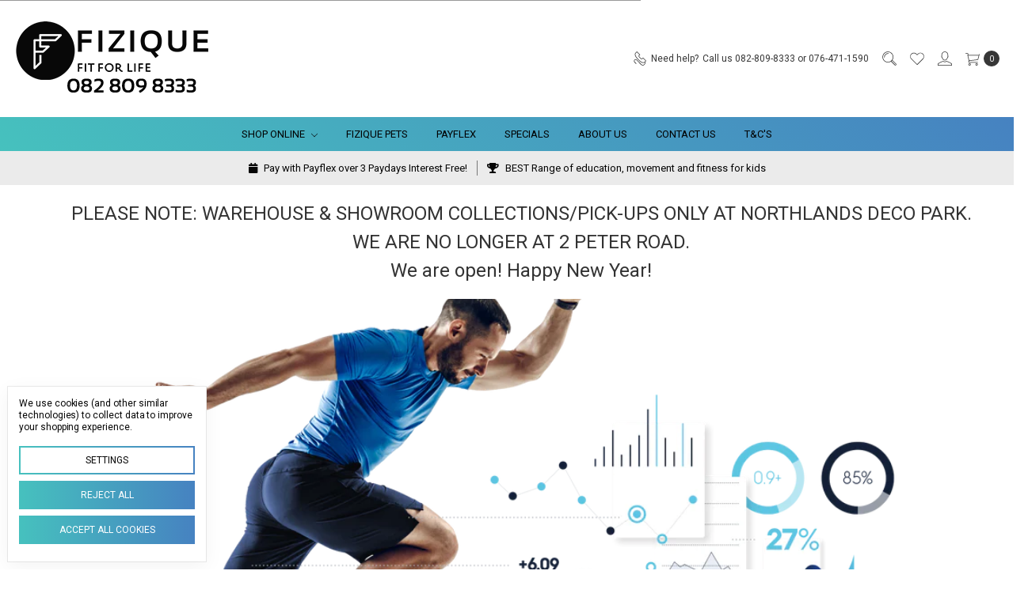

--- FILE ---
content_type: text/html; charset=UTF-8
request_url: https://fizique.co.za/
body_size: 26710
content:





<!DOCTYPE html>
<html class="no-js" lang="en">
    <head>
        <title>Locally Manufactured Functional &amp; Fitness Equipment | Fizique - Fit For Life</title>
        <link rel="dns-prefetch preconnect" href="https://cdn11.bigcommerce.com/s-hv90y" crossorigin><link rel="dns-prefetch preconnect" href="https://fonts.googleapis.com/" crossorigin><link rel="dns-prefetch preconnect" href="https://fonts.gstatic.com/" crossorigin>
        <meta name="keywords" content="fitness equipment, functional training, sports equipment, exercise equipment, fizique"><meta name="description" content="Shop now for quality, locally manufactured functional training, fitness &amp; sports equipment.  Exceptional quality for home use, light commercial and commercial use.  All your fitness &amp; training requirements, in one convenient store."><link rel='canonical' href='https://fizique.co.za/' /><meta name='platform' content='bigcommerce.stencil' />
        
         

        <link href="https://cdn11.bigcommerce.com/s-hv90y/product_images/fsvicon.png" rel="shortcut icon">
        <meta name="viewport" content="width=device-width, initial-scale=1">
        <meta name="ft-name" content="Covent Garden">
        <meta name="ft-version" content="2.10.9">
        <meta name="ft-edition" content="Contemporary">

        <script nonce="">
            // Change document class from no-js to js so we can detect this in css
            document.documentElement.className = document.documentElement.className.replace('no-js', 'js');
        </script>

        <link href="https://fonts.googleapis.com/css?family=Montserrat:400%7CRoboto:400,700&display=swap" rel="stylesheet">
        <link data-stencil-stylesheet href="https://cdn11.bigcommerce.com/s-hv90y/stencil/ccf47e50-ee20-013d-d816-42d6f27110fd/e/6f88fa20-568b-013d-0571-66a7141b9af3/css/theme-d17ad690-d378-013e-c3c3-2258268df3cf.css" rel="stylesheet">


        <!-- Start Tracking Code for analytics_siteverification -->

<meta name="google-site-verification" content="YLVSR-ifMdtS6CoIWtcccEbs9nCgv_jjh_8Q66y_b7c" />

<!-- End Tracking Code for analytics_siteverification -->


<script>window.consentManagerStoreConfig = function () { return {"storeName":"FIZIQUE","privacyPolicyUrl":"","writeKey":null,"improvedConsentManagerEnabled":true,"AlwaysIncludeScriptsWithConsentTag":true}; };</script>
<script type="text/javascript" src="https://cdn11.bigcommerce.com/shared/js/bodl-consent-32a446f5a681a22e8af09a4ab8f4e4b6deda6487.js" integrity="sha256-uitfaufFdsW9ELiQEkeOgsYedtr3BuhVvA4WaPhIZZY=" crossorigin="anonymous" defer></script>
<script type="text/javascript" src="https://cdn11.bigcommerce.com/shared/js/storefront/consent-manager-config-3013a89bb0485f417056882e3b5cf19e6588b7ba.js" defer></script>
<script type="text/javascript" src="https://cdn11.bigcommerce.com/shared/js/storefront/consent-manager-08633fe15aba542118c03f6d45457262fa9fac88.js" defer></script>
<script type="text/javascript">
var BCData = {};
</script>
<!-- Global site tag (gtag.js) - Google Analytics -->
<script data-bc-cookie-consent="3" type="text/plain" async src="https://www.googletagmanager.com/gtag/js?id=G-46X9NJFPP4"></script>
<script data-bc-cookie-consent="3" type="text/plain">
  window.dataLayer = window.dataLayer || [];
  function gtag(){dataLayer.push(arguments);}
  gtag('js', new Date());

  gtag('config', 'G-46X9NJFPP4');
</script>
<script nonce="{{nonce}}">
(function () {
    var xmlHttp = new XMLHttpRequest();

    xmlHttp.open('POST', 'https://bes.gcp.data.bigcommerce.com/nobot');
    xmlHttp.setRequestHeader('Content-Type', 'application/json');
    xmlHttp.send('{"store_id":"583990","timezone_offset":"2.0","timestamp":"2026-01-30T16:23:54.70617200Z","visit_id":"988dee44-1ed0-4cea-a23d-1d2fdb43e8fe","channel_id":1}');
})();
</script>

        

        
        
        
        
        
        
        
        
        
        
        
        <!-- snippet location htmlhead -->

         
    </head>
    <body class="has-globalBanner gradient">
        <!-- snippet location header -->
        <svg data-src="https://cdn11.bigcommerce.com/s-hv90y/stencil/ccf47e50-ee20-013d-d816-42d6f27110fd/e/6f88fa20-568b-013d-0571-66a7141b9af3/img/icon-sprite.svg" class="icons-svg-sprite"></svg>

        <div data-content-region="above_header--global"></div>
<div data-content-region="above_header"></div>
<header class="header  " role="banner">
    <a href="#" class="mobileMenu-toggle" data-mobile-menu-toggle="menu">
        <span class="mobileMenu-toggleIcon">Toggle menu</span>
    </a>
    <div class="header-top position--left ">
        <nav class="navUser left">
    <ul class="navUser-section" data-topbar data-options="sticky_on:large">
    </ul>
</nav>
<nav class="navUser right sticky">
    <ul class="navUser-section navUser-section--alt">
                <li class="navUser-item phone">
            <a class="navUser-action" href="tel:082-809-8333 or 076-471-1590"><i class="icon"><svg><use xlink:href="#icon-phone" /></svg></i><span>Need help?</span><span class="phone-number">Call us 082-809-8333 or 076-471-1590</span></a>
        </li>
        <li class="navUser-item navUser-item--search">
            <a class="navUser-action navUser-action--quickSearch" href="#" data-search="quickSearch" aria-controls="quickSearch" aria-label="Search" aria-expanded="false"><i class="icon user-icon" aria-hidden="true"><svg><use xlink:href="#icon-search" /></svg></i><i class="icon replace-icon" aria-hidden="true"><svg><use xlink:href="#icon-search" /></svg></i></a>
            <div class="dropdown dropdown--quickSearch" id="quickSearch" aria-hidden="true" tabindex="-1" data-prevent-quick-search-close>
                <div class="container">
    <!-- snippet location forms_search -->
    <form class="form" action="/search.php">
        <fieldset class="form-fieldset">
            <div class="form-field">
                <label class="is-srOnly" for="search_query">Search</label>
                <input class="form-input" data-search-quick name="search_query" id="search_query" data-error-message="Search field cannot be empty." placeholder="Search the store" autocomplete="off">
            </div>
        </fieldset>
    </form>
    <a class="modal-close" aria-label="Close" data-drop-down-close role="button">
        <span aria-hidden="true">&#215;</span>
    </a>
</div>
<div class="resultsContainer" id="qsResults">
    <section class="quickSearchResults" data-bind="html: results"></section>
</div>
            </div>
        </li>
        <li class="navUser-item">
            <a class="navUser-action" href="/wishlist.php" aria-label="Wish List"><i class="icon user-icon" aria-hidden="true"><svg><use xlink:href="#icon-heart" /></svg></i><i class="icon replace-icon" aria-hidden="true"><svg><use xlink:href="#icon-heart" /></svg></i></a>
        </li>
        <li class="navUser-item navUser-item--account">
                <a class="navUser-action" href="/login.php" aria-label="Sign in"><i class="icon" aria-hidden="true"><svg><use xlink:href="#icon-account" /></svg></i></a>
        </li>
        <li class="navUser-item navUser-item--cart">
            <a
                class="navUser-action"
                data-cart-preview
                data-dropdown="cart-preview-dropdown"
                data-options="align:right"
                href="/cart.php"
                aria-label="cart.nav_aria_label">
                <span class="navUser-item-cartLabel"><i class="icon" aria-hidden="true"><svg><use xlink:href="#icon-cart" /></svg></i></span> <span class="countPill cart-quantity"></span>
            </a>

            <div class="dropdown-menu" id="cart-preview-dropdown" data-dropdown-content aria-hidden="true"></div>
        </li>
    </ul>
</nav>

        <div class="header-logo header-logo--left sticky ">
            <a href="https://fizique.co.za/" data-topbar data-options="sticky_on: large">
                <span class="header-logo-text with-image">
                    <img class="header-logo-image-unknown-size" src="https://cdn11.bigcommerce.com/s-hv90y/images/stencil/original/logo_website_30.07.2018_1532935921__81190.original.png" alt="FIZIQUE" title="FIZIQUE">
                </span>
</a>
        </div>

    </div>

    <div data-content-region="header_above_navigation"></div>
        <div class="navPages-container sticky" id="menu" data-menu>
            <nav class="navPages top-bar" data-topbar role="navigation" data-options="sticky_on: large;">
    <div class="navPages-quickSearch">
        <!-- snippet location forms_search -->
<form class="form"  action="/search.php">
    <fieldset class="form-fieldset">
        <div class="form-field">
            <label class="form-label is-srOnly" for="search_query_adv">Search Keyword:</label>
            <div class="form-prefixPostfix wrap">
                <input class="form-input" id="search_query_adv" name="search_query_adv" value="">
                <input class="button button--primary form-prefixPostfix-button--postfix" type="submit" value="Search">
            </div>
        </div>
    </fieldset>
</form>
    </div>
    <ul class="navPages-list navPages-list-depth-max expanded--enclosed">
            <li class="navPages-item navPages-enclosed-root">
                <a class="navPages-action navPages-action-depth-max has-subMenu is-root" href="" data-collapsible="navPages-main">
                    SHOP ONLINE <i class="icon navPages-action-moreIcon" aria-hidden="true"><svg><use xlink:href="#icon-chevron-down" /></svg></i>
                </a>
                <div class="navPage-subMenu navPage-subMenu-horizontal" id="navPages-main" aria-hidden="true" tabindex="-1">
                    <ul class="navPage-subMenu-list" data-simplebar data-simplebar-auto-hide="false">
                                    <li class="navPage-subMenu-item-child ">
    <a class="navPage-subMenu-action navPages-action" href="https://fizique.co.za/life-retreat/">LIFE RETREAT </a>
</li>
                                    <li class="navPage-subMenu-item-child ">
    <a class="navPage-subMenu-action navPages-action" href="https://fizique.co.za/padel/">Padel</a>
</li>
                                    <li class="navPage-subMenu-item-child ">
    <a class="navPage-subMenu-action navPages-action" href="https://fizique.co.za/rugby-bricks/">Rugby Bricks</a>
</li>
                                    <li class="navPage-subMenu-item-child ">
    <a class="navPage-subMenu-action navPages-action" href="https://fizique.co.za/specials/">SPECIALS</a>
</li>
                                    <li class="navPage-subMenu-item-child ">
    <a class="navPage-subMenu-action navPages-action" href="https://fizique.co.za/fiziquepets/">FIZIQUE PETS</a>
</li>
                                    <li class="navPage-subMenu-item-child ">
    <a class="navPage-subMenu-action navPages-action" href="https://fizique.co.za/aqua-equipment/">AQUA</a>
</li>
                                    <li class="navPage-subMenu-item-child ">
    <a class="navPage-subMenu-action navPages-action" href="https://fizique.co.za/balance-stabilisation/">BALANCE &amp; STABILISATION</a>
</li>
                                    <li class="navPage-subMenu-item-child ">
    <a class="navPage-subMenu-action navPages-action" href="https://fizique.co.za/resistance-bands-tubing/">BANDS &amp; TUBING</a>
</li>
                                    <li class="navPage-subMenu-item-child simple--expanded has-expanded-subMenu">
    <a class="navPage-subMenu-action navPages-action" href="https://fizique.co.za/boxing-equipment/">BOXING</a>
</li>
<div class="expanded-subMenu">
    <li class="navPage-subMenu-item-child expanded-child">
            <a class="navPage-subMenu-action navPages-action" href="https://fizique.co.za/bags/">BOXING BAGS</a>
    </li>
    <li class="navPage-subMenu-item-child expanded-child">
            <a class="navPage-subMenu-action navPages-action" href="https://fizique.co.za/boxing-machines/">BOXING MACHINES</a>
    </li>
    <li class="navPage-subMenu-item-child expanded-child">
            <a class="navPage-subMenu-action navPages-action" href="https://fizique.co.za/gloves-and-accessories/">BOXING GLOVES</a>
    </li>
    <li class="navPage-subMenu-item-child expanded-child">
            <a class="navPage-subMenu-action navPages-action" href="https://fizique.co.za/boxing-accessories/">BOXING ACCESSORIES</a>
    </li>
    <li class="navPage-subMenu-item-child expanded-child">
            <a class="navPage-subMenu-action navPages-action" href="https://fizique.co.za/boxing-brackets/">BOXING BRACKETS</a>
    </li>
</div>
                                    <li class="navPage-subMenu-item-child ">
    <a class="navPage-subMenu-action navPages-action" href="https://fizique.co.za/branding/">BRANDING</a>
</li>
                                    <li class="navPage-subMenu-item-child ">
    <a class="navPage-subMenu-action navPages-action" href="https://fizique.co.za/cardio/">CARDIO</a>
</li>
                                    <li class="navPage-subMenu-item-child ">
    <a class="navPage-subMenu-action navPages-action" href="https://fizique.co.za/exercise-mats/">EXERCISE MATS / FLOORING</a>
</li>
                                    <li class="navPage-subMenu-item-child simple--expanded has-expanded-subMenu">
    <a class="navPage-subMenu-action navPages-action" href="https://fizique.co.za/kidz/">FIZIQUE KIDS</a>
</li>
<div class="expanded-subMenu">
    <li class="navPage-subMenu-item-child expanded-child">
            <a class="navPage-subMenu-action navPages-action" href="https://fizique.co.za/accessories/">Accessories</a>
    </li>
    <li class="navPage-subMenu-item-child expanded-child">
            <a class="navPage-subMenu-action navPages-action" href="https://fizique.co.za/agility/">Agility</a>
    </li>
    <li class="navPage-subMenu-item-child expanded-child">
            <a class="navPage-subMenu-action navPages-action" href="https://fizique.co.za/alphabet-counting/">Alphabet &amp; Counting</a>
    </li>
    <li class="navPage-subMenu-item-child expanded-child">
            <a class="navPage-subMenu-action navPages-action" href="https://fizique.co.za/aqua-swimming/">Aqua &amp; Swimming</a>
    </li>
    <li class="navPage-subMenu-item-child expanded-child">
            <a class="navPage-subMenu-action navPages-action" href="https://fizique.co.za/balance/">Balance</a>
    </li>
    <li class="navPage-subMenu-item-child expanded-child">
            <a class="navPage-subMenu-action navPages-action" href="https://fizique.co.za/bats-balls/">Bats &amp; Balls</a>
    </li>
    <li class="navPage-subMenu-item-child expanded-child">
            <a class="navPage-subMenu-action navPages-action" href="https://fizique.co.za/bean-bags/">Bean Bags</a>
    </li>
    <li class="navPage-subMenu-item-child expanded-child">
            <a class="navPage-subMenu-action navPages-action" href="https://fizique.co.za/catch-throw/">Catch &amp; Throw</a>
    </li>
    <li class="navPage-subMenu-item-child expanded-child">
            <a class="navPage-subMenu-action navPages-action" href="https://fizique.co.za/fine-motor-control/">Fine Motor Control</a>
    </li>
    <li class="navPage-subMenu-item-child expanded-child">
            <a class="navPage-subMenu-action navPages-action" href="https://fizique.co.za/kids-boxing/">Kids Boxing</a>
    </li>
    <li class="navPage-subMenu-item-child expanded-child">
            <a class="navPage-subMenu-action navPages-action" href="https://fizique.co.za/literacy/">Literacy</a>
    </li>
    <li class="navPage-subMenu-item-child expanded-child">
            <a class="navPage-subMenu-action navPages-action" href="https://fizique.co.za/mathematics/">Mathematics</a>
    </li>
    <li class="navPage-subMenu-item-child expanded-child">
            <a class="navPage-subMenu-action navPages-action" href="https://fizique.co.za/mini-gymnastics/">Mini Gymnastics</a>
    </li>
    <li class="navPage-subMenu-item-child expanded-child">
            <a class="navPage-subMenu-action navPages-action" href="https://fizique.co.za/movement/">Movement</a>
    </li>
    <li class="navPage-subMenu-item-child expanded-child">
            <a class="navPage-subMenu-action navPages-action" href="https://fizique.co.za/parachutes/">Parachutes</a>
    </li>
    <li class="navPage-subMenu-item-child expanded-child">
            <a class="navPage-subMenu-action navPages-action" href="https://fizique.co.za/rebound-net/">Rebound Net</a>
    </li>
    <li class="navPage-subMenu-item-child expanded-child">
            <a class="navPage-subMenu-action navPages-action" href="https://fizique.co.za/sensory-play-music/">Sensory Play &amp; Music</a>
    </li>
    <li class="navPage-subMenu-item-child expanded-child">
            <a class="navPage-subMenu-action navPages-action" href="https://fizique.co.za/shapes-geometry/">Shapes &amp; Geometry</a>
    </li>
    <li class="navPage-subMenu-item-child expanded-child">
            <a class="navPage-subMenu-action navPages-action" href="https://fizique.co.za/soft-play/">Soft Play</a>
    </li>
    <li class="navPage-subMenu-item-child expanded-child">
            <a class="navPage-subMenu-action navPages-action" href="https://fizique.co.za/team-sports-days/">Team Sports Days</a>
    </li>
    <li class="navPage-subMenu-item-child expanded-child">
            <a class="navPage-subMenu-action navPages-action" href="https://fizique.co.za/tell-the-time/">Tell The Time</a>
    </li>
</div>
                                    <li class="navPage-subMenu-item-child simple--expanded has-expanded-subMenu">
    <a class="navPage-subMenu-action navPages-action" href="https://fizique.co.za/flexibility-recovery/">FLEXIBILITY / RECOVERY</a>
</li>
<div class="expanded-subMenu">
    <li class="navPage-subMenu-item-child expanded-child">
            <a class="navPage-subMenu-action navPages-action" href="https://fizique.co.za/massage-accessories/">Massage Accessories</a>
    </li>
    <li class="navPage-subMenu-item-child expanded-child">
            <a class="navPage-subMenu-action navPages-action" href="https://fizique.co.za/massage-oils-recovery-gels/">Massage oils / Recovery Gels</a>
    </li>
    <li class="navPage-subMenu-item-child expanded-child">
            <a class="navPage-subMenu-action navPages-action" href="https://fizique.co.za/recovery-tapes/">Recovery Tapes</a>
    </li>
</div>
                                    <li class="navPage-subMenu-item-child simple--expanded has-expanded-subMenu">
    <a class="navPage-subMenu-action navPages-action" href="https://fizique.co.za/functional-training/">FUNCTIONAL TRAINING</a>
</li>
<div class="expanded-subMenu">
    <li class="navPage-subMenu-item-child expanded-child">
            <a class="navPage-subMenu-action navPages-action" href="https://fizique.co.za/bodyweight-training/">Bodyweight Training</a>
    </li>
    <li class="navPage-subMenu-item-child expanded-child">
            <a class="navPage-subMenu-action navPages-action" href="https://fizique.co.za/medicine-balls/">Medicine Balls</a>
    </li>
    <li class="navPage-subMenu-item-child expanded-child">
            <a class="navPage-subMenu-action navPages-action" href="https://fizique.co.za/plyometrics/">Plyometrics</a>
    </li>
    <li class="navPage-subMenu-item-child expanded-child">
            <a class="navPage-subMenu-action navPages-action" href="https://fizique.co.za/rope/">Rope</a>
    </li>
    <li class="navPage-subMenu-item-child expanded-child">
            <a class="navPage-subMenu-action navPages-action" href="https://fizique.co.za/sandbags/">Sandbags</a>
    </li>
    <li class="navPage-subMenu-item-child expanded-child">
            <a class="navPage-subMenu-action navPages-action" href="https://fizique.co.za/stretching-and-bands/">Stretching and Bands</a>
    </li>
    <li class="navPage-subMenu-item-child expanded-child">
            <a class="navPage-subMenu-action navPages-action" href="https://fizique.co.za/suspension-training/">Suspension training</a>
    </li>
</div>
                                    <li class="navPage-subMenu-item-child ">
    <a class="navPage-subMenu-action navPages-action" href="https://fizique.co.za/group-fitness/">GROUP FITNESS</a>
</li>
                                    <li class="navPage-subMenu-item-child ">
    <a class="navPage-subMenu-action navPages-action" href="https://fizique.co.za/pilates-yoga/">PILATES &amp; YOGA</a>
</li>
                                    <li class="navPage-subMenu-item-child ">
    <a class="navPage-subMenu-action navPages-action" href="https://fizique.co.za/speed-agility/">SPEED &amp; AGILITY</a>
</li>
                                    <li class="navPage-subMenu-item-child simple--expanded has-expanded-subMenu">
    <a class="navPage-subMenu-action navPages-action" href="https://fizique.co.za/sports/">SPORT TYPES</a>
</li>
<div class="expanded-subMenu">
    <li class="navPage-subMenu-item-child expanded-child">
            <a class="navPage-subMenu-action navPages-action" href="https://fizique.co.za/athletics/">ATHLETICS</a>
    </li>
    <li class="navPage-subMenu-item-child expanded-child">
            <a class="navPage-subMenu-action navPages-action" href="https://fizique.co.za/cricket/">CRICKET</a>
    </li>
    <li class="navPage-subMenu-item-child expanded-child">
            <a class="navPage-subMenu-action navPages-action" href="https://fizique.co.za/hockey/">HOCKEY</a>
    </li>
    <li class="navPage-subMenu-item-child expanded-child">
            <a class="navPage-subMenu-action navPages-action navPages-action-depth-max has-subMenu" href="https://fizique.co.za/netball/" data-collapsible="navPages-348">
                NETBALL <i class="icon navPages-action-moreIcon" aria-hidden="true"><svg><use xlink:href="#icon-chevron-down" /></svg></i>
            </a>
            <div class="navPage-subMenu navPage-subMenu-horizontal" id="navPages-348" aria-hidden="true" tabindex="-1">
                <ul class="navPage-subMenu-list">
                        <li class="navPage-subMenu-item-child">
        <a class="navPage-subMenu-action navPages-action" href="https://fizique.co.za/netball-balls/">NETBALL BALLS</a>
</li>
                        <li class="navPage-subMenu-item-child">
        <a class="navPage-subMenu-action navPages-action" href="https://fizique.co.za/netball-post-protectors/">NETBALL POST PROTECTORS</a>
</li>
                        <li class="navPage-subMenu-item-child">
        <a class="navPage-subMenu-action navPages-action" href="https://fizique.co.za/netball-training-accessories/">NETBALL TRAINING ACCESSORIES</a>
</li>
                </ul>
            </div>
    </li>
    <li class="navPage-subMenu-item-child expanded-child">
            <a class="navPage-subMenu-action navPages-action navPages-action-depth-max has-subMenu" href="https://fizique.co.za/rugby/" data-collapsible="navPages-349">
                RUGBY <i class="icon navPages-action-moreIcon" aria-hidden="true"><svg><use xlink:href="#icon-chevron-down" /></svg></i>
            </a>
            <div class="navPage-subMenu navPage-subMenu-horizontal" id="navPages-349" aria-hidden="true" tabindex="-1">
                <ul class="navPage-subMenu-list">
                        <li class="navPage-subMenu-item-child">
        <a class="navPage-subMenu-action navPages-action" href="https://fizique.co.za/rugby-balls/">RUGBY BALLS</a>
</li>
                        <li class="navPage-subMenu-item-child">
        <a class="navPage-subMenu-action navPages-action" href="https://fizique.co.za/rugby-post-protectors/">RUGBY POST PROTECTORS</a>
</li>
                        <li class="navPage-subMenu-item-child">
        <a class="navPage-subMenu-action navPages-action" href="https://fizique.co.za/training-accessories/">TRAINING ACCESSORIES</a>
</li>
                </ul>
            </div>
    </li>
    <li class="navPage-subMenu-item-child expanded-child">
            <a class="navPage-subMenu-action navPages-action" href="https://fizique.co.za/soccer/">SOCCER</a>
    </li>
    <li class="navPage-subMenu-item-child expanded-child">
            <a class="navPage-subMenu-action navPages-action" href="https://fizique.co.za/swimming/">SWIMMING</a>
    </li>
</div>
                                    <li class="navPage-subMenu-item-child simple--expanded has-expanded-subMenu">
    <a class="navPage-subMenu-action navPages-action" href="https://fizique.co.za/strength-training/">STRENGTH</a>
</li>
<div class="expanded-subMenu">
    <li class="navPage-subMenu-item-child expanded-child">
            <a class="navPage-subMenu-action navPages-action" href="https://fizique.co.za/ankle-straps/">ANKLE STRAPS</a>
    </li>
    <li class="navPage-subMenu-item-child expanded-child">
            <a class="navPage-subMenu-action navPages-action" href="https://fizique.co.za/sleds/">SLEDS</a>
    </li>
    <li class="navPage-subMenu-item-child expanded-child">
            <a class="navPage-subMenu-action navPages-action" href="https://fizique.co.za/strength-equipment/">STRENGTH EQUIPMENT</a>
    </li>
    <li class="navPage-subMenu-item-child expanded-child">
            <a class="navPage-subMenu-action navPages-action" href="https://fizique.co.za/weight-lifting-accessories/">WEIGHT LIFTING ACCESSORIES </a>
    </li>
    <li class="navPage-subMenu-item-child expanded-child">
            <a class="navPage-subMenu-action navPages-action" href="https://fizique.co.za/weight-lifting-belts/">WEIGHT LIFTING BELTS</a>
    </li>
    <li class="navPage-subMenu-item-child expanded-child">
            <a class="navPage-subMenu-action navPages-action" href="https://fizique.co.za/weight-lifting-gloves/">WEIGHT LIFTING GLOVES &amp; STRAPS</a>
    </li>
</div>
                                    <li class="navPage-subMenu-item-child ">
    <a class="navPage-subMenu-action navPages-action" href="https://fizique.co.za/testing-measuring/">TESTING &amp; MEASURING</a>
</li>
                                    <li class="navPage-subMenu-item-child ">
    <a class="navPage-subMenu-action navPages-action" href="https://fizique.co.za/blazepod-1/">BLAZEPOD</a>
</li>
                                    <li class="navPage-subMenu-item-child simple--expanded has-expanded-subMenu">
    <a class="navPage-subMenu-action navPages-action" href="https://fizique.co.za/exxentric-1/">EXXENTRIC</a>
</li>
<div class="expanded-subMenu">
    <li class="navPage-subMenu-item-child expanded-child">
            <a class="navPage-subMenu-action navPages-action" href="https://fizique.co.za/exxentric-systems/">Exxentric Systems</a>
    </li>
</div>
                                    <li class="navPage-subMenu-item-child ">
    <a class="navPage-subMenu-action navPages-action" href="https://fizique.co.za/lock-laces/">LOCK LACES</a>
</li>
                                    <li class="navPage-subMenu-item-child ">
    <a class="navPage-subMenu-action navPages-action" href="https://fizique.co.za/nexersys-boxing/">NEXERSYS BOXING </a>
</li>
                                    <li class="navPage-subMenu-item-child ">
    <a class="navPage-subMenu-action navPages-action" href="https://fizique.co.za/vector-ball-sports-vision-training/">VECTOR® BALL SPORTS VISION TRAINING</a>
</li>
                    </ul>
                </div>
            </li>
                 <li class="navPages-item navPages-content-page">
                         <a class="navPages-action" href="/fiziquepets/">FIZIQUE PETS</a>
                 </li>
                 <li class="navPages-item navPages-content-page">
                         <a class="navPages-action" href="https://fizique.co.za/payflex/">PAYFLEX</a>
                 </li>
                 <li class="navPages-item navPages-content-page">
                         <a class="navPages-action" href="https://www.fizique.co.za/specials/">SPECIALS</a>
                 </li>
                 <li class="navPages-item navPages-content-page">
                         <a class="navPages-action" href="https://fizique.co.za/about-us/">ABOUT US</a>
                 </li>
                 <li class="navPages-item navPages-content-page">
                         <a class="navPages-action" href="https://fizique.co.za/contact-us/">CONTACT US</a>
                 </li>
                 <li class="navPages-item navPages-content-page">
                         <a class="navPages-action" href="https://fizique.co.za/terms-and-conditions/">T&amp;C&#x27;s</a>
                 </li>
    </ul>
    <ul class="navPages-list navPages-list--user">
            <li class="navPages-item">
                <a class="navPages-action" href="/login.php">Sign in</a>
                    or <a class="navPages-action" href="/login.php?action=create_account">Register</a>
            </li>
    </ul>
</nav>
        </div>
        <div class="globalBanner globalBanner--scroll0" data-slick='{
    "arrows": false,
    "dots": false,
    "mobileFirst": true,
    "slidesToShow": 1,
    "slidesToScroll": 1,
    "autoplay": true,
    "responsive": [{
        "breakpoint": 900,
        "settings": "unslick"
    }]
}'>
  
            <span class="globalBanner-label">
                <a href="https://fizique.co.za/payflex/">
                    <i class="globalBanner-icon fas fa-calendar"></i> 
                    Pay with Payflex over 3 Paydays Interest Free!
                </a>
            </span>
            <span class="globalBanner-label">
                <a href="https://www.fizique.co.za/kidz/">
                    <i class="globalBanner-icon fas fa-trophy"></i> 
                    BEST Range of education, movement and fitness for kids
                </a>
            </span>
        
</div>
</header>
<div data-content-region="below_header--global"></div>
<div data-content-region="below_header"></div>
<div data-content-region="header_bottom"><div data-layout-id="ee079cd3-f7db-44aa-9a01-497f7b0be8dc">       <div data-sub-layout-container="02af7abf-fa08-4087-a674-529a3734fab3" data-layout-name="Layout">
    <style data-container-styling="02af7abf-fa08-4087-a674-529a3734fab3">
        [data-sub-layout-container="02af7abf-fa08-4087-a674-529a3734fab3"] {
            box-sizing: border-box;
            display: flex;
            flex-wrap: wrap;
            z-index: 0;
            position: relative;
            height: ;
            padding-top: 0px;
            padding-right: 0px;
            padding-bottom: 0px;
            padding-left: 0px;
            margin-top: 0px;
            margin-right: 0px;
            margin-bottom: 0px;
            margin-left: 0px;
            border-width: 0px;
            border-style: solid;
            border-color: #333333;
        }

        [data-sub-layout-container="02af7abf-fa08-4087-a674-529a3734fab3"]:after {
            display: block;
            position: absolute;
            top: 0;
            left: 0;
            bottom: 0;
            right: 0;
            background-size: cover;
            z-index: auto;
        }
    </style>

    <div data-sub-layout="1c54e279-32d5-48c2-9032-c8cb121cfd00">
        <style data-column-styling="1c54e279-32d5-48c2-9032-c8cb121cfd00">
            [data-sub-layout="1c54e279-32d5-48c2-9032-c8cb121cfd00"] {
                display: flex;
                flex-direction: column;
                box-sizing: border-box;
                flex-basis: 100%;
                max-width: 100%;
                z-index: 0;
                position: relative;
                height: ;
                padding-top: 0px;
                padding-right: 10.5px;
                padding-bottom: 0px;
                padding-left: 10.5px;
                margin-top: 0px;
                margin-right: 0px;
                margin-bottom: 0px;
                margin-left: 0px;
                border-width: 0px;
                border-style: solid;
                border-color: #333333;
                justify-content: center;
            }
            [data-sub-layout="1c54e279-32d5-48c2-9032-c8cb121cfd00"]:after {
                display: block;
                position: absolute;
                top: 0;
                left: 0;
                bottom: 0;
                right: 0;
                background-size: cover;
                z-index: auto;
            }
            @media only screen and (max-width: 700px) {
                [data-sub-layout="1c54e279-32d5-48c2-9032-c8cb121cfd00"] {
                    flex-basis: 100%;
                    max-width: 100%;
                }
            }
        </style>
        <div data-widget-id="d80c4fac-3b6e-405a-b0b8-65be4c5aafe8" data-placement-id="1be6a65d-1751-4877-a315-33a97ca8d0a7" data-placement-status="ACTIVE"><style>
    .sd-simple-text-d80c4fac-3b6e-405a-b0b8-65be4c5aafe8 {
      padding-top: 0px;
      padding-right: 0px;
      padding-bottom: 0px;
      padding-left: 0px;

      margin-top: 0px;
      margin-right: 0px;
      margin-bottom: 0px;
      margin-left: 0px;

    }

    .sd-simple-text-d80c4fac-3b6e-405a-b0b8-65be4c5aafe8 * {
      margin: 0;
      padding: 0;

        color: #333333;
        font-family: inherit;
        font-weight: 500;
        font-size: 24px;
        min-height: 24px;

    }

    .sd-simple-text-d80c4fac-3b6e-405a-b0b8-65be4c5aafe8 {
        text-align: center;
    }

    #sd-simple-text-editable-d80c4fac-3b6e-405a-b0b8-65be4c5aafe8 {
      min-width: 14px;
      line-height: 1.5;
      display: inline-block;
    }

    #sd-simple-text-editable-d80c4fac-3b6e-405a-b0b8-65be4c5aafe8[data-edit-mode="true"]:hover,
    #sd-simple-text-editable-d80c4fac-3b6e-405a-b0b8-65be4c5aafe8[data-edit-mode="true"]:active,
    #sd-simple-text-editable-d80c4fac-3b6e-405a-b0b8-65be4c5aafe8[data-edit-mode="true"]:focus {
      outline: 1px dashed #3C64F4;
    }

    #sd-simple-text-editable-d80c4fac-3b6e-405a-b0b8-65be4c5aafe8 strong,
    #sd-simple-text-editable-d80c4fac-3b6e-405a-b0b8-65be4c5aafe8 strong * {
      font-weight: bold;
    }

    #sd-simple-text-editable-d80c4fac-3b6e-405a-b0b8-65be4c5aafe8 a {
      color: inherit;
    }

    @supports (color: color-mix(in srgb, #000 50%, #fff 50%)) {
      #sd-simple-text-editable-d80c4fac-3b6e-405a-b0b8-65be4c5aafe8 a:hover,
      #sd-simple-text-editable-d80c4fac-3b6e-405a-b0b8-65be4c5aafe8 a:active,
      #sd-simple-text-editable-d80c4fac-3b6e-405a-b0b8-65be4c5aafe8 a:focus {
        color: color-mix(in srgb, currentColor 68%, white 32%);
      }
    }

    @supports not (color: color-mix(in srgb, #000 50%, #fff 50%)) {
      #sd-simple-text-editable-d80c4fac-3b6e-405a-b0b8-65be4c5aafe8 a:hover,
      #sd-simple-text-editable-d80c4fac-3b6e-405a-b0b8-65be4c5aafe8 a:active,
      #sd-simple-text-editable-d80c4fac-3b6e-405a-b0b8-65be4c5aafe8 a:focus {
        filter: brightness(2);
      }
    }
</style>

<div class="sd-simple-text-d80c4fac-3b6e-405a-b0b8-65be4c5aafe8 ">
  <div id="sd-simple-text-editable-d80c4fac-3b6e-405a-b0b8-65be4c5aafe8" data-edit-mode="">
    <p>PLEASE NOTE: WAREHOUSE &amp; SHOWROOM COLLECTIONS/PICK-UPS ONLY AT NORTHLANDS DECO PARK.</p>
<p>WE ARE NO LONGER AT 2 PETER ROAD.</p>
<p>We are open! Happy New Year!</p>
  </div>
</div>

</div>
    </div>
</div>

</div></div>
        <div class="body has-globalBanner" data-currency-code="ZAR">
                <div class="container hero">
    <section class="heroStoryboard show--1">
        <div class="heroCarousel-slide center slide--0 ">
            <a href="https://fizique.co.za/blazepod-1/">
                    <img src="https://cdn11.bigcommerce.com/s-hv90y/images/stencil/1280w/carousel/536/image-2023-08-31-090200159.png?c=2" alt="" title="" width="1000" height="696" data-sizes="auto"
    srcset="https://cdn11.bigcommerce.com/s-hv90y/images/stencil/80w/carousel/536/image-2023-08-31-090200159.png?c=2 80w, https://cdn11.bigcommerce.com/s-hv90y/images/stencil/160w/carousel/536/image-2023-08-31-090200159.png?c=2 160w, https://cdn11.bigcommerce.com/s-hv90y/images/stencil/320w/carousel/536/image-2023-08-31-090200159.png?c=2 320w, https://cdn11.bigcommerce.com/s-hv90y/images/stencil/640w/carousel/536/image-2023-08-31-090200159.png?c=2 640w, https://cdn11.bigcommerce.com/s-hv90y/images/stencil/960w/carousel/536/image-2023-08-31-090200159.png?c=2 960w, https://cdn11.bigcommerce.com/s-hv90y/images/stencil/1000w/carousel/536/image-2023-08-31-090200159.png?c=2 1000w"
    
    class=" heroCarousel-image"
    
    
    
     />
                </a>
        </div>
    </section>
</div>
    <!-- snippet location home_content -->
    <div data-content-region="home_below_hero_top"></div>

    <div class="container">
        

<div class="main full">
        <section class="content">
</section>
    <div data-content-region="home_below_featured_categories"></div>

        <section class="content alternativeProducts" 
>
    <h2 class="page-heading"><span>New Products</span><hr class="title-separator carousel-title-separator title-separator--solid"></h2>

            <section class="productCarousel"
    data-list-name=""
    data-slick='{
        "arrows": false,
        "autoplay": true,
        "autoplaySpeed": 5000,
        
        "infinite": true,
        "mobileFirst": true,
        "slidesToShow": 2,
        "slidesToScroll": 2,
        "responsive": [
            {
                "breakpoint": 1260,
                "settings": {
                    "arrows": false,
                    "slidesToScroll": 4,
                    "slidesToShow": 4
                }
            },
            {
                "breakpoint": 1025,
                "settings": {
                    "arrows": false,
                    "slidesToScroll": 4,
                    "slidesToShow": 4
                }
            },
            {
                "breakpoint": 769,
                "settings": {
                    "arrows": false,
                    "slidesToScroll": 3,
                    "slidesToShow": 3
                }
            },
            {
                "breakpoint": 481,
                "settings": {
                    "arrows": false,
                    "slidesToScroll": 2,
                    "slidesToShow": 2
                }
            }
        ]
    }'
>
    <div class="productCarousel-slide">
        <article class="card "
 >
    <figure class="card-figure">
        <a href="https://fizique.co.za/padel-court-single-entrance-set-2pce-2200mm-branded-with-eyelets/" >
            <div class="card-img-container">
                        <img src="https://cdn11.bigcommerce.com/s-hv90y/stencil/ccf47e50-ee20-013d-d816-42d6f27110fd/e/6f88fa20-568b-013d-0571-66a7141b9af3/img/ProductDefault.gif"
    class="lazyload card-image"
    
    
    
     />
                </div>
        </a>

            <div class="card-tags">
            </div>
        <figcaption class="card-figcaption">
            <div class="card-figcaption-body">
                                <a href="#" class="button button--card-button-style card-figcaption-button quickview" data-product-id="1869" aria-label="Quick view"><i class="icon" aria-hidden="true"><svg><use xlink:href="#icon-quick-view" /></svg></i></a>
                    <a href="/wishlist.php?action=add&amp;product_id=1869" class="button button--card-button-style card-figcaption-button" aria-label="Wish List"><i class="icon" aria-hidden="true"><svg><use xlink:href="#icon-heart" /></svg></i></a>
            </div>
                        <a href="https://fizique.co.za/cart.php?action=add&amp;product_id=1869" data-event-type="product-click" class="button button--primary card-figcaption-button">Add to Cart</a>
        </figcaption>
    </figure>
    <div class="card-body">
        <h3 class="card-title">
                <a href="https://fizique.co.za/padel-court-single-entrance-set-2pce-2200mm-branded-with-eyelets/" >Padel Court Single Entrance Set (2pce) - 2200mm - BRANDED (with eyelets)</a>
        </h3>

        <div class="card-text" data-test-info-type="price">
                
        <div class="price-section price-section--withTax rrp-price--withTax pricing-details--hidden">
            MSRP:
            <span data-product-rrp-with-tax class="price price--rrp">
                
            </span>
        </div>
        <div class="price-flex">
        <div class="price-section price-section--withTax non-sale-price--withTax pricing-details--hidden">
            Was:
            <span data-product-non-sale-price-with-tax class="price price--non-sale">
                
            </span>
        </div>
        <div class="price-section price-section--withTax">
            <span class="price-label ">
                
            </span>
            <span class="price-now-label pricing-details--hidden">
                Now:
            </span>
            <span data-product-price-with-tax class="price price--withTax">R2,350.00</span>
        </div>
        </div>
        </div>




    </div>
</article>
    </div>
    <div class="productCarousel-slide">
        <article class="card "
 >
    <figure class="card-figure">
        <a href="https://fizique.co.za/padel-court-single-entrance-set-2pce-2200mm-unbranded-with-eyelets/" >
            <div class="card-img-container">
                        <img src="https://cdn11.bigcommerce.com/s-hv90y/stencil/ccf47e50-ee20-013d-d816-42d6f27110fd/e/6f88fa20-568b-013d-0571-66a7141b9af3/img/ProductDefault.gif"
    class="lazyload card-image"
    
    
    
     />
                </div>
        </a>

            <div class="card-tags">
            </div>
        <figcaption class="card-figcaption">
            <div class="card-figcaption-body">
                                <a href="#" class="button button--card-button-style card-figcaption-button quickview" data-product-id="1868" aria-label="Quick view"><i class="icon" aria-hidden="true"><svg><use xlink:href="#icon-quick-view" /></svg></i></a>
                    <a href="/wishlist.php?action=add&amp;product_id=1868" class="button button--card-button-style card-figcaption-button" aria-label="Wish List"><i class="icon" aria-hidden="true"><svg><use xlink:href="#icon-heart" /></svg></i></a>
            </div>
                        <a href="https://fizique.co.za/cart.php?action=add&amp;product_id=1868" data-event-type="product-click" class="button button--primary card-figcaption-button">Add to Cart</a>
        </figcaption>
    </figure>
    <div class="card-body">
        <h3 class="card-title">
                <a href="https://fizique.co.za/padel-court-single-entrance-set-2pce-2200mm-unbranded-with-eyelets/" >Padel Court Single Entrance Set (2pce) - 2200mm - UNBRANDED (with eyelets)</a>
        </h3>

        <div class="card-text" data-test-info-type="price">
                
        <div class="price-section price-section--withTax rrp-price--withTax pricing-details--hidden">
            MSRP:
            <span data-product-rrp-with-tax class="price price--rrp">
                
            </span>
        </div>
        <div class="price-flex">
        <div class="price-section price-section--withTax non-sale-price--withTax pricing-details--hidden">
            Was:
            <span data-product-non-sale-price-with-tax class="price price--non-sale">
                
            </span>
        </div>
        <div class="price-section price-section--withTax">
            <span class="price-label ">
                
            </span>
            <span class="price-now-label pricing-details--hidden">
                Now:
            </span>
            <span data-product-price-with-tax class="price price--withTax">R1,980.00</span>
        </div>
        </div>
        </div>




    </div>
</article>
    </div>
    <div class="productCarousel-slide">
        <article class="card "
 >
    <figure class="card-figure">
        <a href="https://fizique.co.za/padel-court-single-entrance-set-3pce-2200mm-branded-with-eyelets/" >
            <div class="card-img-container">
                        <img src="https://cdn11.bigcommerce.com/s-hv90y/stencil/ccf47e50-ee20-013d-d816-42d6f27110fd/e/6f88fa20-568b-013d-0571-66a7141b9af3/img/ProductDefault.gif"
    class="lazyload card-image"
    
    
    
     />
                </div>
        </a>

            <div class="card-tags">
            </div>
        <figcaption class="card-figcaption">
            <div class="card-figcaption-body">
                                <a href="#" class="button button--card-button-style card-figcaption-button quickview" data-product-id="1866" aria-label="Quick view"><i class="icon" aria-hidden="true"><svg><use xlink:href="#icon-quick-view" /></svg></i></a>
                    <a href="/wishlist.php?action=add&amp;product_id=1866" class="button button--card-button-style card-figcaption-button" aria-label="Wish List"><i class="icon" aria-hidden="true"><svg><use xlink:href="#icon-heart" /></svg></i></a>
            </div>
                        <a href="https://fizique.co.za/cart.php?action=add&amp;product_id=1866" data-event-type="product-click" class="button button--primary card-figcaption-button">Add to Cart</a>
        </figcaption>
    </figure>
    <div class="card-body">
        <h3 class="card-title">
                <a href="https://fizique.co.za/padel-court-single-entrance-set-3pce-2200mm-branded-with-eyelets/" >Padel Court Single Entrance Set (3pce) - 2200mm - BRANDED (with eyelets)</a>
        </h3>

        <div class="card-text" data-test-info-type="price">
                
        <div class="price-section price-section--withTax rrp-price--withTax pricing-details--hidden">
            MSRP:
            <span data-product-rrp-with-tax class="price price--rrp">
                
            </span>
        </div>
        <div class="price-flex">
        <div class="price-section price-section--withTax non-sale-price--withTax pricing-details--hidden">
            Was:
            <span data-product-non-sale-price-with-tax class="price price--non-sale">
                
            </span>
        </div>
        <div class="price-section price-section--withTax">
            <span class="price-label ">
                
            </span>
            <span class="price-now-label pricing-details--hidden">
                Now:
            </span>
            <span data-product-price-with-tax class="price price--withTax">R2,850.00</span>
        </div>
        </div>
        </div>




    </div>
</article>
    </div>
    <div class="productCarousel-slide">
        <article class="card "
 >
    <figure class="card-figure">
        <a href="https://fizique.co.za/padel-court-single-entrance-set-3pce-2200mm-unbranded-with-eyelets/" >
            <div class="card-img-container">
                        <img src="https://cdn11.bigcommerce.com/s-hv90y/stencil/ccf47e50-ee20-013d-d816-42d6f27110fd/e/6f88fa20-568b-013d-0571-66a7141b9af3/img/ProductDefault.gif"
    class="lazyload card-image"
    
    
    
     />
                </div>
        </a>

            <div class="card-tags">
            </div>
        <figcaption class="card-figcaption">
            <div class="card-figcaption-body">
                                <a href="#" class="button button--card-button-style card-figcaption-button quickview" data-product-id="1865" aria-label="Quick view"><i class="icon" aria-hidden="true"><svg><use xlink:href="#icon-quick-view" /></svg></i></a>
                    <a href="/wishlist.php?action=add&amp;product_id=1865" class="button button--card-button-style card-figcaption-button" aria-label="Wish List"><i class="icon" aria-hidden="true"><svg><use xlink:href="#icon-heart" /></svg></i></a>
            </div>
                        <a href="https://fizique.co.za/cart.php?action=add&amp;product_id=1865" data-event-type="product-click" class="button button--primary card-figcaption-button">Add to Cart</a>
        </figcaption>
    </figure>
    <div class="card-body">
        <h3 class="card-title">
                <a href="https://fizique.co.za/padel-court-single-entrance-set-3pce-2200mm-unbranded-with-eyelets/" >Padel Court Single Entrance Set (3pce) - 2200mm - UNBRANDED (with eyelets)</a>
        </h3>

        <div class="card-text" data-test-info-type="price">
                
        <div class="price-section price-section--withTax rrp-price--withTax pricing-details--hidden">
            MSRP:
            <span data-product-rrp-with-tax class="price price--rrp">
                
            </span>
        </div>
        <div class="price-flex">
        <div class="price-section price-section--withTax non-sale-price--withTax pricing-details--hidden">
            Was:
            <span data-product-non-sale-price-with-tax class="price price--non-sale">
                
            </span>
        </div>
        <div class="price-section price-section--withTax">
            <span class="price-label ">
                
            </span>
            <span class="price-now-label pricing-details--hidden">
                Now:
            </span>
            <span data-product-price-with-tax class="price price--withTax">R2,350.00</span>
        </div>
        </div>
        </div>




    </div>
</article>
    </div>
    <div class="productCarousel-slide">
        <article class="card "
 >
    <figure class="card-figure">
        <a href="https://fizique.co.za/rhino-rugby-midi-springboks-replica-ball/" >
            <div class="card-img-container">
                        <img src="https://cdn11.bigcommerce.com/s-hv90y/images/stencil/500x500/products/1864/4301/Rhino-springbok-midi-2__32731.1760963228.jpg?c=2" alt="Rhino Rugby Midi Springboks Replica Ball" title="Rhino Rugby Midi Springboks Replica Ball"   data-sizes="auto"
        srcset="https://cdn11.bigcommerce.com/s-hv90y/images/stencil/80w/products/1864/4301/Rhino-springbok-midi-2__32731.1760963228.jpg?c=2"
    data-srcset="https://cdn11.bigcommerce.com/s-hv90y/images/stencil/80w/products/1864/4301/Rhino-springbok-midi-2__32731.1760963228.jpg?c=2 80w, https://cdn11.bigcommerce.com/s-hv90y/images/stencil/160w/products/1864/4301/Rhino-springbok-midi-2__32731.1760963228.jpg?c=2 160w, https://cdn11.bigcommerce.com/s-hv90y/images/stencil/320w/products/1864/4301/Rhino-springbok-midi-2__32731.1760963228.jpg?c=2 320w, https://cdn11.bigcommerce.com/s-hv90y/images/stencil/640w/products/1864/4301/Rhino-springbok-midi-2__32731.1760963228.jpg?c=2 640w, https://cdn11.bigcommerce.com/s-hv90y/images/stencil/960w/products/1864/4301/Rhino-springbok-midi-2__32731.1760963228.jpg?c=2 960w, https://cdn11.bigcommerce.com/s-hv90y/images/stencil/1280w/products/1864/4301/Rhino-springbok-midi-2__32731.1760963228.jpg?c=2 1280w, https://cdn11.bigcommerce.com/s-hv90y/images/stencil/1920w/products/1864/4301/Rhino-springbok-midi-2__32731.1760963228.jpg?c=2 1920w, https://cdn11.bigcommerce.com/s-hv90y/images/stencil/2560w/products/1864/4301/Rhino-springbok-midi-2__32731.1760963228.jpg?c=2 2560w"
    
    class="lazyload card-image"
    
     data-hover="https://cdn11.bigcommerce.com/s-hv90y/images/stencil/500x500/products/1864/4302/rhino-springbok-midi-rugby-ball-7__29000.1760963228.jpg?c=2" data-hover-srcset="https://cdn11.bigcommerce.com/s-hv90y/images/stencil/80w/products/1864/4302/rhino-springbok-midi-rugby-ball-7__29000.1760963228.jpg?c=2 80w, https://cdn11.bigcommerce.com/s-hv90y/images/stencil/160w/products/1864/4302/rhino-springbok-midi-rugby-ball-7__29000.1760963228.jpg?c=2 160w, https://cdn11.bigcommerce.com/s-hv90y/images/stencil/320w/products/1864/4302/rhino-springbok-midi-rugby-ball-7__29000.1760963228.jpg?c=2 320w, https://cdn11.bigcommerce.com/s-hv90y/images/stencil/640w/products/1864/4302/rhino-springbok-midi-rugby-ball-7__29000.1760963228.jpg?c=2 640w, https://cdn11.bigcommerce.com/s-hv90y/images/stencil/960w/products/1864/4302/rhino-springbok-midi-rugby-ball-7__29000.1760963228.jpg?c=2 960w, https://cdn11.bigcommerce.com/s-hv90y/images/stencil/1280w/products/1864/4302/rhino-springbok-midi-rugby-ball-7__29000.1760963228.jpg?c=2 1280w, https://cdn11.bigcommerce.com/s-hv90y/images/stencil/1920w/products/1864/4302/rhino-springbok-midi-rugby-ball-7__29000.1760963228.jpg?c=2 1920w, https://cdn11.bigcommerce.com/s-hv90y/images/stencil/2560w/products/1864/4302/rhino-springbok-midi-rugby-ball-7__29000.1760963228.jpg?c=2 2560w"
    
     />
                </div>
        </a>

            <div class="card-tags">
            </div>
        <figcaption class="card-figcaption">
            <div class="card-figcaption-body">
                                <a href="#" class="button button--card-button-style card-figcaption-button quickview" data-product-id="1864" aria-label="Quick view"><i class="icon" aria-hidden="true"><svg><use xlink:href="#icon-quick-view" /></svg></i></a>
                    <a href="/wishlist.php?action=add&amp;product_id=1864" class="button button--card-button-style card-figcaption-button" aria-label="Wish List"><i class="icon" aria-hidden="true"><svg><use xlink:href="#icon-heart" /></svg></i></a>
            </div>
                        <a href="https://fizique.co.za/cart.php?action=add&amp;product_id=1864" data-event-type="product-click" class="button button--primary card-figcaption-button">Add to Cart</a>
        </figcaption>
    </figure>
    <div class="card-body">
        <h3 class="card-title">
                <a href="https://fizique.co.za/rhino-rugby-midi-springboks-replica-ball/" >Rhino Rugby Midi Springboks Replica Ball</a>
        </h3>

        <div class="card-text" data-test-info-type="price">
                
        <div class="price-section price-section--withTax rrp-price--withTax pricing-details--hidden">
            MSRP:
            <span data-product-rrp-with-tax class="price price--rrp">
                
            </span>
        </div>
        <div class="price-flex">
        <div class="price-section price-section--withTax non-sale-price--withTax pricing-details--hidden">
            Was:
            <span data-product-non-sale-price-with-tax class="price price--non-sale">
                
            </span>
        </div>
        <div class="price-section price-section--withTax">
            <span class="price-label ">
                
            </span>
            <span class="price-now-label pricing-details--hidden">
                Now:
            </span>
            <span data-product-price-with-tax class="price price--withTax">R189.99</span>
        </div>
        </div>
        </div>




    </div>
</article>
    </div>
    <div class="productCarousel-slide">
        <article class="card "
 >
    <figure class="card-figure">
        <a href="https://fizique.co.za/rhino-rugby-meteor-springboks-supporters-rugby-ball/" >
            <div class="card-img-container">
                        <img src="https://cdn11.bigcommerce.com/s-hv90y/images/stencil/500x500/products/1863/4298/rhino-sprinbok-meteor-rugby-ball-2__80426.1760963030.jpg?c=2" alt="Rhino Rugby Meteor Springboks Supporters Rugby Ball " title="Rhino Rugby Meteor Springboks Supporters Rugby Ball "   data-sizes="auto"
        srcset="https://cdn11.bigcommerce.com/s-hv90y/images/stencil/80w/products/1863/4298/rhino-sprinbok-meteor-rugby-ball-2__80426.1760963030.jpg?c=2"
    data-srcset="https://cdn11.bigcommerce.com/s-hv90y/images/stencil/80w/products/1863/4298/rhino-sprinbok-meteor-rugby-ball-2__80426.1760963030.jpg?c=2 80w, https://cdn11.bigcommerce.com/s-hv90y/images/stencil/160w/products/1863/4298/rhino-sprinbok-meteor-rugby-ball-2__80426.1760963030.jpg?c=2 160w, https://cdn11.bigcommerce.com/s-hv90y/images/stencil/320w/products/1863/4298/rhino-sprinbok-meteor-rugby-ball-2__80426.1760963030.jpg?c=2 320w, https://cdn11.bigcommerce.com/s-hv90y/images/stencil/640w/products/1863/4298/rhino-sprinbok-meteor-rugby-ball-2__80426.1760963030.jpg?c=2 640w, https://cdn11.bigcommerce.com/s-hv90y/images/stencil/960w/products/1863/4298/rhino-sprinbok-meteor-rugby-ball-2__80426.1760963030.jpg?c=2 960w, https://cdn11.bigcommerce.com/s-hv90y/images/stencil/1280w/products/1863/4298/rhino-sprinbok-meteor-rugby-ball-2__80426.1760963030.jpg?c=2 1280w, https://cdn11.bigcommerce.com/s-hv90y/images/stencil/1920w/products/1863/4298/rhino-sprinbok-meteor-rugby-ball-2__80426.1760963030.jpg?c=2 1920w, https://cdn11.bigcommerce.com/s-hv90y/images/stencil/2560w/products/1863/4298/rhino-sprinbok-meteor-rugby-ball-2__80426.1760963030.jpg?c=2 2560w"
    
    class="lazyload card-image"
    
     data-hover="https://cdn11.bigcommerce.com/s-hv90y/images/stencil/500x500/products/1863/4299/rhino-meteor-rugby-ball-rugby-ball-8__35190.1760963034.jpg?c=2" data-hover-srcset="https://cdn11.bigcommerce.com/s-hv90y/images/stencil/80w/products/1863/4299/rhino-meteor-rugby-ball-rugby-ball-8__35190.1760963034.jpg?c=2 80w, https://cdn11.bigcommerce.com/s-hv90y/images/stencil/160w/products/1863/4299/rhino-meteor-rugby-ball-rugby-ball-8__35190.1760963034.jpg?c=2 160w, https://cdn11.bigcommerce.com/s-hv90y/images/stencil/320w/products/1863/4299/rhino-meteor-rugby-ball-rugby-ball-8__35190.1760963034.jpg?c=2 320w, https://cdn11.bigcommerce.com/s-hv90y/images/stencil/640w/products/1863/4299/rhino-meteor-rugby-ball-rugby-ball-8__35190.1760963034.jpg?c=2 640w, https://cdn11.bigcommerce.com/s-hv90y/images/stencil/960w/products/1863/4299/rhino-meteor-rugby-ball-rugby-ball-8__35190.1760963034.jpg?c=2 960w, https://cdn11.bigcommerce.com/s-hv90y/images/stencil/1280w/products/1863/4299/rhino-meteor-rugby-ball-rugby-ball-8__35190.1760963034.jpg?c=2 1280w, https://cdn11.bigcommerce.com/s-hv90y/images/stencil/1920w/products/1863/4299/rhino-meteor-rugby-ball-rugby-ball-8__35190.1760963034.jpg?c=2 1920w, https://cdn11.bigcommerce.com/s-hv90y/images/stencil/2560w/products/1863/4299/rhino-meteor-rugby-ball-rugby-ball-8__35190.1760963034.jpg?c=2 2560w"
    
     />
                </div>
        </a>

            <div class="card-tags">
            </div>
        <figcaption class="card-figcaption">
            <div class="card-figcaption-body">
                                <a href="#" class="button button--card-button-style card-figcaption-button quickview" data-product-id="1863" aria-label="Quick view"><i class="icon" aria-hidden="true"><svg><use xlink:href="#icon-quick-view" /></svg></i></a>
                    <a href="/wishlist.php?action=add&amp;product_id=1863" class="button button--card-button-style card-figcaption-button" aria-label="Wish List"><i class="icon" aria-hidden="true"><svg><use xlink:href="#icon-heart" /></svg></i></a>
            </div>
                        <a href="https://fizique.co.za/cart.php?action=add&amp;product_id=1863" data-event-type="product-click" class="button button--primary card-figcaption-button">Add to Cart</a>
        </figcaption>
    </figure>
    <div class="card-body">
        <h3 class="card-title">
                <a href="https://fizique.co.za/rhino-rugby-meteor-springboks-supporters-rugby-ball/" >Rhino Rugby Meteor Springboks Supporters Rugby Ball </a>
        </h3>

        <div class="card-text" data-test-info-type="price">
                
        <div class="price-section price-section--withTax rrp-price--withTax pricing-details--hidden">
            MSRP:
            <span data-product-rrp-with-tax class="price price--rrp">
                
            </span>
        </div>
        <div class="price-flex">
        <div class="price-section price-section--withTax non-sale-price--withTax pricing-details--hidden">
            Was:
            <span data-product-non-sale-price-with-tax class="price price--non-sale">
                
            </span>
        </div>
        <div class="price-section price-section--withTax">
            <span class="price-label ">
                
            </span>
            <span class="price-now-label pricing-details--hidden">
                Now:
            </span>
            <span data-product-price-with-tax class="price price--withTax">R249.99</span>
        </div>
        </div>
        </div>




    </div>
</article>
    </div>
    <div class="productCarousel-slide">
        <article class="card "
 >
    <figure class="card-figure">
        <a href="https://fizique.co.za/blazepod-wall-mount-set-of-2/" >
            <div class="card-img-container">
                        <img src="https://cdn11.bigcommerce.com/s-hv90y/images/stencil/500x500/products/1862/4297/BP_ExperienceimagePDP_1250X1250-28_RIW_0877666a-f644-476c-9816-e92f94b42444__25012.1760347619.jpg?c=2" alt="Blazepod Wall Mount set of 2" title="Blazepod Wall Mount set of 2"   data-sizes="auto"
        srcset="https://cdn11.bigcommerce.com/s-hv90y/images/stencil/80w/products/1862/4297/BP_ExperienceimagePDP_1250X1250-28_RIW_0877666a-f644-476c-9816-e92f94b42444__25012.1760347619.jpg?c=2"
    data-srcset="https://cdn11.bigcommerce.com/s-hv90y/images/stencil/80w/products/1862/4297/BP_ExperienceimagePDP_1250X1250-28_RIW_0877666a-f644-476c-9816-e92f94b42444__25012.1760347619.jpg?c=2 80w, https://cdn11.bigcommerce.com/s-hv90y/images/stencil/160w/products/1862/4297/BP_ExperienceimagePDP_1250X1250-28_RIW_0877666a-f644-476c-9816-e92f94b42444__25012.1760347619.jpg?c=2 160w, https://cdn11.bigcommerce.com/s-hv90y/images/stencil/320w/products/1862/4297/BP_ExperienceimagePDP_1250X1250-28_RIW_0877666a-f644-476c-9816-e92f94b42444__25012.1760347619.jpg?c=2 320w, https://cdn11.bigcommerce.com/s-hv90y/images/stencil/640w/products/1862/4297/BP_ExperienceimagePDP_1250X1250-28_RIW_0877666a-f644-476c-9816-e92f94b42444__25012.1760347619.jpg?c=2 640w, https://cdn11.bigcommerce.com/s-hv90y/images/stencil/960w/products/1862/4297/BP_ExperienceimagePDP_1250X1250-28_RIW_0877666a-f644-476c-9816-e92f94b42444__25012.1760347619.jpg?c=2 960w, https://cdn11.bigcommerce.com/s-hv90y/images/stencil/1280w/products/1862/4297/BP_ExperienceimagePDP_1250X1250-28_RIW_0877666a-f644-476c-9816-e92f94b42444__25012.1760347619.jpg?c=2 1280w, https://cdn11.bigcommerce.com/s-hv90y/images/stencil/1920w/products/1862/4297/BP_ExperienceimagePDP_1250X1250-28_RIW_0877666a-f644-476c-9816-e92f94b42444__25012.1760347619.jpg?c=2 1920w, https://cdn11.bigcommerce.com/s-hv90y/images/stencil/2560w/products/1862/4297/BP_ExperienceimagePDP_1250X1250-28_RIW_0877666a-f644-476c-9816-e92f94b42444__25012.1760347619.jpg?c=2 2560w"
    
    class="lazyload card-image"
    
     data-hover="https://cdn11.bigcommerce.com/s-hv90y/images/stencil/500x500/products/1862/4293/CopyofWall_Mount_4_d405ea72-1d38-45c3-8e11-bde15d130414__03046.1760347546.jpg?c=2" data-hover-srcset="https://cdn11.bigcommerce.com/s-hv90y/images/stencil/80w/products/1862/4293/CopyofWall_Mount_4_d405ea72-1d38-45c3-8e11-bde15d130414__03046.1760347546.jpg?c=2 80w, https://cdn11.bigcommerce.com/s-hv90y/images/stencil/160w/products/1862/4293/CopyofWall_Mount_4_d405ea72-1d38-45c3-8e11-bde15d130414__03046.1760347546.jpg?c=2 160w, https://cdn11.bigcommerce.com/s-hv90y/images/stencil/320w/products/1862/4293/CopyofWall_Mount_4_d405ea72-1d38-45c3-8e11-bde15d130414__03046.1760347546.jpg?c=2 320w, https://cdn11.bigcommerce.com/s-hv90y/images/stencil/640w/products/1862/4293/CopyofWall_Mount_4_d405ea72-1d38-45c3-8e11-bde15d130414__03046.1760347546.jpg?c=2 640w, https://cdn11.bigcommerce.com/s-hv90y/images/stencil/960w/products/1862/4293/CopyofWall_Mount_4_d405ea72-1d38-45c3-8e11-bde15d130414__03046.1760347546.jpg?c=2 960w, https://cdn11.bigcommerce.com/s-hv90y/images/stencil/1280w/products/1862/4293/CopyofWall_Mount_4_d405ea72-1d38-45c3-8e11-bde15d130414__03046.1760347546.jpg?c=2 1280w, https://cdn11.bigcommerce.com/s-hv90y/images/stencil/1920w/products/1862/4293/CopyofWall_Mount_4_d405ea72-1d38-45c3-8e11-bde15d130414__03046.1760347546.jpg?c=2 1920w, https://cdn11.bigcommerce.com/s-hv90y/images/stencil/2560w/products/1862/4293/CopyofWall_Mount_4_d405ea72-1d38-45c3-8e11-bde15d130414__03046.1760347546.jpg?c=2 2560w"
    
     />
                </div>
        </a>

            <div class="card-tags">
            </div>
        <figcaption class="card-figcaption">
            <div class="card-figcaption-body">
                                <a href="#" class="button button--card-button-style card-figcaption-button quickview" data-product-id="1862" aria-label="Quick view"><i class="icon" aria-hidden="true"><svg><use xlink:href="#icon-quick-view" /></svg></i></a>
                    <a href="/wishlist.php?action=add&amp;product_id=1862" class="button button--card-button-style card-figcaption-button" aria-label="Wish List"><i class="icon" aria-hidden="true"><svg><use xlink:href="#icon-heart" /></svg></i></a>
            </div>
                        <a href="https://fizique.co.za/cart.php?action=add&amp;product_id=1862" data-event-type="product-click" class="button button--primary card-figcaption-button">Add to Cart</a>
        </figcaption>
    </figure>
    <div class="card-body">
        <h3 class="card-title">
                <a href="https://fizique.co.za/blazepod-wall-mount-set-of-2/" >Blazepod Wall Mount set of 2</a>
        </h3>

        <div class="card-text" data-test-info-type="price">
                
        <div class="price-section price-section--withTax rrp-price--withTax pricing-details--hidden">
            MSRP:
            <span data-product-rrp-with-tax class="price price--rrp">
                
            </span>
        </div>
        <div class="price-flex">
        <div class="price-section price-section--withTax non-sale-price--withTax pricing-details--hidden">
            Was:
            <span data-product-non-sale-price-with-tax class="price price--non-sale">
                
            </span>
        </div>
        <div class="price-section price-section--withTax">
            <span class="price-label ">
                
            </span>
            <span class="price-now-label pricing-details--hidden">
                Now:
            </span>
            <span data-product-price-with-tax class="price price--withTax">R735.00</span>
        </div>
        </div>
        </div>




    </div>
</article>
    </div>
    <div class="productCarousel-slide">
        <article class="card "
 >
    <figure class="card-figure">
        <a href="https://fizique.co.za/rhino-rugby-hurricane-ball-white-size-5/" >
            <div class="card-img-container">
                        <img src="https://cdn11.bigcommerce.com/s-hv90y/images/stencil/500x500/products/1861/4290/rhino-hurricane-5-Blue_L.Blue-rugby-ball-2__99976.1760083026.jpg?c=2" alt="Rhino Rugby Hurricane Ball White size 5" title="Rhino Rugby Hurricane Ball White size 5"   data-sizes="auto"
        srcset="https://cdn11.bigcommerce.com/s-hv90y/images/stencil/80w/products/1861/4290/rhino-hurricane-5-Blue_L.Blue-rugby-ball-2__99976.1760083026.jpg?c=2"
    data-srcset="https://cdn11.bigcommerce.com/s-hv90y/images/stencil/80w/products/1861/4290/rhino-hurricane-5-Blue_L.Blue-rugby-ball-2__99976.1760083026.jpg?c=2 80w, https://cdn11.bigcommerce.com/s-hv90y/images/stencil/160w/products/1861/4290/rhino-hurricane-5-Blue_L.Blue-rugby-ball-2__99976.1760083026.jpg?c=2 160w, https://cdn11.bigcommerce.com/s-hv90y/images/stencil/320w/products/1861/4290/rhino-hurricane-5-Blue_L.Blue-rugby-ball-2__99976.1760083026.jpg?c=2 320w, https://cdn11.bigcommerce.com/s-hv90y/images/stencil/640w/products/1861/4290/rhino-hurricane-5-Blue_L.Blue-rugby-ball-2__99976.1760083026.jpg?c=2 640w, https://cdn11.bigcommerce.com/s-hv90y/images/stencil/960w/products/1861/4290/rhino-hurricane-5-Blue_L.Blue-rugby-ball-2__99976.1760083026.jpg?c=2 960w, https://cdn11.bigcommerce.com/s-hv90y/images/stencil/1280w/products/1861/4290/rhino-hurricane-5-Blue_L.Blue-rugby-ball-2__99976.1760083026.jpg?c=2 1280w, https://cdn11.bigcommerce.com/s-hv90y/images/stencil/1920w/products/1861/4290/rhino-hurricane-5-Blue_L.Blue-rugby-ball-2__99976.1760083026.jpg?c=2 1920w, https://cdn11.bigcommerce.com/s-hv90y/images/stencil/2560w/products/1861/4290/rhino-hurricane-5-Blue_L.Blue-rugby-ball-2__99976.1760083026.jpg?c=2 2560w"
    
    class="lazyload card-image"
    
     data-hover="https://cdn11.bigcommerce.com/s-hv90y/images/stencil/500x500/products/1861/4291/rhino-hurricane-5-Blue_L.Blue-rugby-ball-3__72996.1760083026.jpg?c=2" data-hover-srcset="https://cdn11.bigcommerce.com/s-hv90y/images/stencil/80w/products/1861/4291/rhino-hurricane-5-Blue_L.Blue-rugby-ball-3__72996.1760083026.jpg?c=2 80w, https://cdn11.bigcommerce.com/s-hv90y/images/stencil/160w/products/1861/4291/rhino-hurricane-5-Blue_L.Blue-rugby-ball-3__72996.1760083026.jpg?c=2 160w, https://cdn11.bigcommerce.com/s-hv90y/images/stencil/320w/products/1861/4291/rhino-hurricane-5-Blue_L.Blue-rugby-ball-3__72996.1760083026.jpg?c=2 320w, https://cdn11.bigcommerce.com/s-hv90y/images/stencil/640w/products/1861/4291/rhino-hurricane-5-Blue_L.Blue-rugby-ball-3__72996.1760083026.jpg?c=2 640w, https://cdn11.bigcommerce.com/s-hv90y/images/stencil/960w/products/1861/4291/rhino-hurricane-5-Blue_L.Blue-rugby-ball-3__72996.1760083026.jpg?c=2 960w, https://cdn11.bigcommerce.com/s-hv90y/images/stencil/1280w/products/1861/4291/rhino-hurricane-5-Blue_L.Blue-rugby-ball-3__72996.1760083026.jpg?c=2 1280w, https://cdn11.bigcommerce.com/s-hv90y/images/stencil/1920w/products/1861/4291/rhino-hurricane-5-Blue_L.Blue-rugby-ball-3__72996.1760083026.jpg?c=2 1920w, https://cdn11.bigcommerce.com/s-hv90y/images/stencil/2560w/products/1861/4291/rhino-hurricane-5-Blue_L.Blue-rugby-ball-3__72996.1760083026.jpg?c=2 2560w"
    
     />
                </div>
        </a>

            <div class="card-tags">
            </div>
        <figcaption class="card-figcaption">
            <div class="card-figcaption-body">
                                <a href="#" class="button button--card-button-style card-figcaption-button quickview" data-product-id="1861" aria-label="Quick view"><i class="icon" aria-hidden="true"><svg><use xlink:href="#icon-quick-view" /></svg></i></a>
                    <a href="/wishlist.php?action=add&amp;product_id=1861" class="button button--card-button-style card-figcaption-button" aria-label="Wish List"><i class="icon" aria-hidden="true"><svg><use xlink:href="#icon-heart" /></svg></i></a>
            </div>
                        <a href="https://fizique.co.za/cart.php?action=add&amp;product_id=1861" data-event-type="product-click" class="button button--primary card-figcaption-button">Add to Cart</a>
        </figcaption>
    </figure>
    <div class="card-body">
        <h3 class="card-title">
                <a href="https://fizique.co.za/rhino-rugby-hurricane-ball-white-size-5/" >Rhino Rugby Hurricane Ball White size 5</a>
        </h3>

        <div class="card-text" data-test-info-type="price">
                
        <div class="price-section price-section--withTax rrp-price--withTax pricing-details--hidden">
            MSRP:
            <span data-product-rrp-with-tax class="price price--rrp">
                
            </span>
        </div>
        <div class="price-flex">
        <div class="price-section price-section--withTax non-sale-price--withTax pricing-details--hidden">
            Was:
            <span data-product-non-sale-price-with-tax class="price price--non-sale">
                
            </span>
        </div>
        <div class="price-section price-section--withTax">
            <span class="price-label ">
                
            </span>
            <span class="price-now-label pricing-details--hidden">
                Now:
            </span>
            <span data-product-price-with-tax class="price price--withTax">R339.99</span>
        </div>
        </div>
        </div>




    </div>
</article>
    </div>
    <div class="productCarousel-slide">
        <article class="card "
 >
    <figure class="card-figure">
        <a href="https://fizique.co.za/rhino-rugby-meteor-match-size-5/" >
            <div class="card-img-container">
                        <img src="https://cdn11.bigcommerce.com/s-hv90y/images/stencil/500x500/products/1860/4287/rhino-meteor-size-5-red-rugby-ball-4__81797.1760082892.jpg?c=2" alt="Rhino Rugby Meteor Match Size 5" title="Rhino Rugby Meteor Match Size 5"   data-sizes="auto"
        srcset="https://cdn11.bigcommerce.com/s-hv90y/images/stencil/80w/products/1860/4287/rhino-meteor-size-5-red-rugby-ball-4__81797.1760082892.jpg?c=2"
    data-srcset="https://cdn11.bigcommerce.com/s-hv90y/images/stencil/80w/products/1860/4287/rhino-meteor-size-5-red-rugby-ball-4__81797.1760082892.jpg?c=2 80w, https://cdn11.bigcommerce.com/s-hv90y/images/stencil/160w/products/1860/4287/rhino-meteor-size-5-red-rugby-ball-4__81797.1760082892.jpg?c=2 160w, https://cdn11.bigcommerce.com/s-hv90y/images/stencil/320w/products/1860/4287/rhino-meteor-size-5-red-rugby-ball-4__81797.1760082892.jpg?c=2 320w, https://cdn11.bigcommerce.com/s-hv90y/images/stencil/640w/products/1860/4287/rhino-meteor-size-5-red-rugby-ball-4__81797.1760082892.jpg?c=2 640w, https://cdn11.bigcommerce.com/s-hv90y/images/stencil/960w/products/1860/4287/rhino-meteor-size-5-red-rugby-ball-4__81797.1760082892.jpg?c=2 960w, https://cdn11.bigcommerce.com/s-hv90y/images/stencil/1280w/products/1860/4287/rhino-meteor-size-5-red-rugby-ball-4__81797.1760082892.jpg?c=2 1280w, https://cdn11.bigcommerce.com/s-hv90y/images/stencil/1920w/products/1860/4287/rhino-meteor-size-5-red-rugby-ball-4__81797.1760082892.jpg?c=2 1920w, https://cdn11.bigcommerce.com/s-hv90y/images/stencil/2560w/products/1860/4287/rhino-meteor-size-5-red-rugby-ball-4__81797.1760082892.jpg?c=2 2560w"
    
    class="lazyload card-image"
    
     data-hover="https://cdn11.bigcommerce.com/s-hv90y/images/stencil/500x500/products/1860/4288/rhino-meteor-red-ball__72374.1760082892.jpg?c=2" data-hover-srcset="https://cdn11.bigcommerce.com/s-hv90y/images/stencil/80w/products/1860/4288/rhino-meteor-red-ball__72374.1760082892.jpg?c=2 80w, https://cdn11.bigcommerce.com/s-hv90y/images/stencil/160w/products/1860/4288/rhino-meteor-red-ball__72374.1760082892.jpg?c=2 160w, https://cdn11.bigcommerce.com/s-hv90y/images/stencil/320w/products/1860/4288/rhino-meteor-red-ball__72374.1760082892.jpg?c=2 320w, https://cdn11.bigcommerce.com/s-hv90y/images/stencil/640w/products/1860/4288/rhino-meteor-red-ball__72374.1760082892.jpg?c=2 640w, https://cdn11.bigcommerce.com/s-hv90y/images/stencil/960w/products/1860/4288/rhino-meteor-red-ball__72374.1760082892.jpg?c=2 960w, https://cdn11.bigcommerce.com/s-hv90y/images/stencil/1280w/products/1860/4288/rhino-meteor-red-ball__72374.1760082892.jpg?c=2 1280w, https://cdn11.bigcommerce.com/s-hv90y/images/stencil/1920w/products/1860/4288/rhino-meteor-red-ball__72374.1760082892.jpg?c=2 1920w, https://cdn11.bigcommerce.com/s-hv90y/images/stencil/2560w/products/1860/4288/rhino-meteor-red-ball__72374.1760082892.jpg?c=2 2560w"
    
     />
                </div>
        </a>

            <div class="card-tags">
            </div>
        <figcaption class="card-figcaption">
            <div class="card-figcaption-body">
                                <a href="#" class="button button--card-button-style card-figcaption-button quickview" data-product-id="1860" aria-label="Quick view"><i class="icon" aria-hidden="true"><svg><use xlink:href="#icon-quick-view" /></svg></i></a>
                    <a href="/wishlist.php?action=add&amp;product_id=1860" class="button button--card-button-style card-figcaption-button" aria-label="Wish List"><i class="icon" aria-hidden="true"><svg><use xlink:href="#icon-heart" /></svg></i></a>
            </div>
                        <a href="https://fizique.co.za/cart.php?action=add&amp;product_id=1860" data-event-type="product-click" class="button button--primary card-figcaption-button">Add to Cart</a>
        </figcaption>
    </figure>
    <div class="card-body">
        <h3 class="card-title">
                <a href="https://fizique.co.za/rhino-rugby-meteor-match-size-5/" >Rhino Rugby Meteor Match Size 5</a>
        </h3>

        <div class="card-text" data-test-info-type="price">
                
        <div class="price-section price-section--withTax rrp-price--withTax pricing-details--hidden">
            MSRP:
            <span data-product-rrp-with-tax class="price price--rrp">
                
            </span>
        </div>
        <div class="price-flex">
        <div class="price-section price-section--withTax non-sale-price--withTax pricing-details--hidden">
            Was:
            <span data-product-non-sale-price-with-tax class="price price--non-sale">
                
            </span>
        </div>
        <div class="price-section price-section--withTax">
            <span class="price-label ">
                
            </span>
            <span class="price-now-label pricing-details--hidden">
                Now:
            </span>
            <span data-product-price-with-tax class="price price--withTax">R499.99</span>
        </div>
        </div>
        </div>




    </div>
</article>
    </div>
    <div class="productCarousel-slide">
        <article class="card "
 >
    <figure class="card-figure">
        <a href="https://fizique.co.za/rhino-rugby-vortex-xv-match-rugby-ball/" >
            <div class="card-img-container">
                        <img src="https://cdn11.bigcommerce.com/s-hv90y/images/stencil/500x500/products/1859/4284/rhino-vortex-XV-size-5-black-rugby-ball-3__92440.1760082766.jpg?c=2" alt="Rhino Rugby Vortex XV Match Rugby Ball" title="Rhino Rugby Vortex XV Match Rugby Ball"   data-sizes="auto"
        srcset="https://cdn11.bigcommerce.com/s-hv90y/images/stencil/80w/products/1859/4284/rhino-vortex-XV-size-5-black-rugby-ball-3__92440.1760082766.jpg?c=2"
    data-srcset="https://cdn11.bigcommerce.com/s-hv90y/images/stencil/80w/products/1859/4284/rhino-vortex-XV-size-5-black-rugby-ball-3__92440.1760082766.jpg?c=2 80w, https://cdn11.bigcommerce.com/s-hv90y/images/stencil/160w/products/1859/4284/rhino-vortex-XV-size-5-black-rugby-ball-3__92440.1760082766.jpg?c=2 160w, https://cdn11.bigcommerce.com/s-hv90y/images/stencil/320w/products/1859/4284/rhino-vortex-XV-size-5-black-rugby-ball-3__92440.1760082766.jpg?c=2 320w, https://cdn11.bigcommerce.com/s-hv90y/images/stencil/640w/products/1859/4284/rhino-vortex-XV-size-5-black-rugby-ball-3__92440.1760082766.jpg?c=2 640w, https://cdn11.bigcommerce.com/s-hv90y/images/stencil/960w/products/1859/4284/rhino-vortex-XV-size-5-black-rugby-ball-3__92440.1760082766.jpg?c=2 960w, https://cdn11.bigcommerce.com/s-hv90y/images/stencil/1280w/products/1859/4284/rhino-vortex-XV-size-5-black-rugby-ball-3__92440.1760082766.jpg?c=2 1280w, https://cdn11.bigcommerce.com/s-hv90y/images/stencil/1920w/products/1859/4284/rhino-vortex-XV-size-5-black-rugby-ball-3__92440.1760082766.jpg?c=2 1920w, https://cdn11.bigcommerce.com/s-hv90y/images/stencil/2560w/products/1859/4284/rhino-vortex-XV-size-5-black-rugby-ball-3__92440.1760082766.jpg?c=2 2560w"
    
    class="lazyload card-image"
    
     data-hover="https://cdn11.bigcommerce.com/s-hv90y/images/stencil/500x500/products/1859/4285/rhino-vortex-xv-black-ball__61000.1760082766.jpg?c=2" data-hover-srcset="https://cdn11.bigcommerce.com/s-hv90y/images/stencil/80w/products/1859/4285/rhino-vortex-xv-black-ball__61000.1760082766.jpg?c=2 80w, https://cdn11.bigcommerce.com/s-hv90y/images/stencil/160w/products/1859/4285/rhino-vortex-xv-black-ball__61000.1760082766.jpg?c=2 160w, https://cdn11.bigcommerce.com/s-hv90y/images/stencil/320w/products/1859/4285/rhino-vortex-xv-black-ball__61000.1760082766.jpg?c=2 320w, https://cdn11.bigcommerce.com/s-hv90y/images/stencil/640w/products/1859/4285/rhino-vortex-xv-black-ball__61000.1760082766.jpg?c=2 640w, https://cdn11.bigcommerce.com/s-hv90y/images/stencil/960w/products/1859/4285/rhino-vortex-xv-black-ball__61000.1760082766.jpg?c=2 960w, https://cdn11.bigcommerce.com/s-hv90y/images/stencil/1280w/products/1859/4285/rhino-vortex-xv-black-ball__61000.1760082766.jpg?c=2 1280w, https://cdn11.bigcommerce.com/s-hv90y/images/stencil/1920w/products/1859/4285/rhino-vortex-xv-black-ball__61000.1760082766.jpg?c=2 1920w, https://cdn11.bigcommerce.com/s-hv90y/images/stencil/2560w/products/1859/4285/rhino-vortex-xv-black-ball__61000.1760082766.jpg?c=2 2560w"
    
     />
                </div>
        </a>

            <div class="card-tags">
            </div>
        <figcaption class="card-figcaption">
            <div class="card-figcaption-body">
                                <a href="#" class="button button--card-button-style card-figcaption-button quickview" data-product-id="1859" aria-label="Quick view"><i class="icon" aria-hidden="true"><svg><use xlink:href="#icon-quick-view" /></svg></i></a>
                    <a href="/wishlist.php?action=add&amp;product_id=1859" class="button button--card-button-style card-figcaption-button" aria-label="Wish List"><i class="icon" aria-hidden="true"><svg><use xlink:href="#icon-heart" /></svg></i></a>
            </div>
                        <a href="https://fizique.co.za/cart.php?action=add&amp;product_id=1859" data-event-type="product-click" class="button button--primary card-figcaption-button">Add to Cart</a>
        </figcaption>
    </figure>
    <div class="card-body">
        <h3 class="card-title">
                <a href="https://fizique.co.za/rhino-rugby-vortex-xv-match-rugby-ball/" >Rhino Rugby Vortex XV Match Rugby Ball</a>
        </h3>

        <div class="card-text" data-test-info-type="price">
                
        <div class="price-section price-section--withTax rrp-price--withTax pricing-details--hidden">
            MSRP:
            <span data-product-rrp-with-tax class="price price--rrp">
                
            </span>
        </div>
        <div class="price-flex">
        <div class="price-section price-section--withTax non-sale-price--withTax pricing-details--hidden">
            Was:
            <span data-product-non-sale-price-with-tax class="price price--non-sale">
                
            </span>
        </div>
        <div class="price-section price-section--withTax">
            <span class="price-label ">
                
            </span>
            <span class="price-now-label pricing-details--hidden">
                Now:
            </span>
            <span data-product-price-with-tax class="price price--withTax">R749.99</span>
        </div>
        </div>
        </div>




    </div>
</article>
    </div>
    <div class="productCarousel-slide">
        <article class="card "
 >
    <figure class="card-figure">
        <a href="https://fizique.co.za/rhino-rugby-springboks-womens-supporters-ball-size-5/" >
            <div class="card-img-container">
                        <img src="https://cdn11.bigcommerce.com/s-hv90y/images/stencil/500x500/products/1858/4281/rhino-springboks-women-vortex-elite-3__97097.1760082596.jpg?c=2" alt="Rhino Rugby Springboks Womens Supporters Ball Size 5" title="Rhino Rugby Springboks Womens Supporters Ball Size 5"   data-sizes="auto"
        srcset="https://cdn11.bigcommerce.com/s-hv90y/images/stencil/80w/products/1858/4281/rhino-springboks-women-vortex-elite-3__97097.1760082596.jpg?c=2"
    data-srcset="https://cdn11.bigcommerce.com/s-hv90y/images/stencil/80w/products/1858/4281/rhino-springboks-women-vortex-elite-3__97097.1760082596.jpg?c=2 80w, https://cdn11.bigcommerce.com/s-hv90y/images/stencil/160w/products/1858/4281/rhino-springboks-women-vortex-elite-3__97097.1760082596.jpg?c=2 160w, https://cdn11.bigcommerce.com/s-hv90y/images/stencil/320w/products/1858/4281/rhino-springboks-women-vortex-elite-3__97097.1760082596.jpg?c=2 320w, https://cdn11.bigcommerce.com/s-hv90y/images/stencil/640w/products/1858/4281/rhino-springboks-women-vortex-elite-3__97097.1760082596.jpg?c=2 640w, https://cdn11.bigcommerce.com/s-hv90y/images/stencil/960w/products/1858/4281/rhino-springboks-women-vortex-elite-3__97097.1760082596.jpg?c=2 960w, https://cdn11.bigcommerce.com/s-hv90y/images/stencil/1280w/products/1858/4281/rhino-springboks-women-vortex-elite-3__97097.1760082596.jpg?c=2 1280w, https://cdn11.bigcommerce.com/s-hv90y/images/stencil/1920w/products/1858/4281/rhino-springboks-women-vortex-elite-3__97097.1760082596.jpg?c=2 1920w, https://cdn11.bigcommerce.com/s-hv90y/images/stencil/2560w/products/1858/4281/rhino-springboks-women-vortex-elite-3__97097.1760082596.jpg?c=2 2560w"
    
    class="lazyload card-image"
    
     data-hover="https://cdn11.bigcommerce.com/s-hv90y/images/stencil/500x500/products/1858/4282/rhino-vortex-elite-springbok-female-ball__16489.1760082596.jpg?c=2" data-hover-srcset="https://cdn11.bigcommerce.com/s-hv90y/images/stencil/80w/products/1858/4282/rhino-vortex-elite-springbok-female-ball__16489.1760082596.jpg?c=2 80w, https://cdn11.bigcommerce.com/s-hv90y/images/stencil/160w/products/1858/4282/rhino-vortex-elite-springbok-female-ball__16489.1760082596.jpg?c=2 160w, https://cdn11.bigcommerce.com/s-hv90y/images/stencil/320w/products/1858/4282/rhino-vortex-elite-springbok-female-ball__16489.1760082596.jpg?c=2 320w, https://cdn11.bigcommerce.com/s-hv90y/images/stencil/640w/products/1858/4282/rhino-vortex-elite-springbok-female-ball__16489.1760082596.jpg?c=2 640w, https://cdn11.bigcommerce.com/s-hv90y/images/stencil/960w/products/1858/4282/rhino-vortex-elite-springbok-female-ball__16489.1760082596.jpg?c=2 960w, https://cdn11.bigcommerce.com/s-hv90y/images/stencil/1280w/products/1858/4282/rhino-vortex-elite-springbok-female-ball__16489.1760082596.jpg?c=2 1280w, https://cdn11.bigcommerce.com/s-hv90y/images/stencil/1920w/products/1858/4282/rhino-vortex-elite-springbok-female-ball__16489.1760082596.jpg?c=2 1920w, https://cdn11.bigcommerce.com/s-hv90y/images/stencil/2560w/products/1858/4282/rhino-vortex-elite-springbok-female-ball__16489.1760082596.jpg?c=2 2560w"
    
     />
                </div>
        </a>

            <div class="card-tags">
            </div>
        <figcaption class="card-figcaption">
            <div class="card-figcaption-body">
                                <a href="#" class="button button--card-button-style card-figcaption-button quickview" data-product-id="1858" aria-label="Quick view"><i class="icon" aria-hidden="true"><svg><use xlink:href="#icon-quick-view" /></svg></i></a>
                    <a href="/wishlist.php?action=add&amp;product_id=1858" class="button button--card-button-style card-figcaption-button" aria-label="Wish List"><i class="icon" aria-hidden="true"><svg><use xlink:href="#icon-heart" /></svg></i></a>
            </div>
                        <a href="https://fizique.co.za/cart.php?action=add&amp;product_id=1858" data-event-type="product-click" class="button button--primary card-figcaption-button">Add to Cart</a>
        </figcaption>
    </figure>
    <div class="card-body">
        <h3 class="card-title">
                <a href="https://fizique.co.za/rhino-rugby-springboks-womens-supporters-ball-size-5/" >Rhino Rugby Springboks Womens Supporters Ball Size 5</a>
        </h3>

        <div class="card-text" data-test-info-type="price">
                
        <div class="price-section price-section--withTax rrp-price--withTax pricing-details--hidden">
            MSRP:
            <span data-product-rrp-with-tax class="price price--rrp">
                
            </span>
        </div>
        <div class="price-flex">
        <div class="price-section price-section--withTax non-sale-price--withTax pricing-details--hidden">
            Was:
            <span data-product-non-sale-price-with-tax class="price price--non-sale">
                
            </span>
        </div>
        <div class="price-section price-section--withTax">
            <span class="price-label ">
                
            </span>
            <span class="price-now-label pricing-details--hidden">
                Now:
            </span>
            <span data-product-price-with-tax class="price price--withTax">R249.99</span>
        </div>
        </div>
        </div>




    </div>
</article>
    </div>
    <div class="productCarousel-slide">
        <article class="card "
 >
    <figure class="card-figure">
        <a href="https://fizique.co.za/rhino-rugby-currie-cup-supporters-replica-ball/" >
            <div class="card-img-container">
                        <img src="https://cdn11.bigcommerce.com/s-hv90y/images/stencil/500x500/products/1857/4278/rhino-vortex-elite-supporter-rugby-ball-2__83909.1760082472.jpg?c=2" alt="Rhino Rugby Currie Cup Supporters Replica Ball" title="Rhino Rugby Currie Cup Supporters Replica Ball"   data-sizes="auto"
        srcset="https://cdn11.bigcommerce.com/s-hv90y/images/stencil/80w/products/1857/4278/rhino-vortex-elite-supporter-rugby-ball-2__83909.1760082472.jpg?c=2"
    data-srcset="https://cdn11.bigcommerce.com/s-hv90y/images/stencil/80w/products/1857/4278/rhino-vortex-elite-supporter-rugby-ball-2__83909.1760082472.jpg?c=2 80w, https://cdn11.bigcommerce.com/s-hv90y/images/stencil/160w/products/1857/4278/rhino-vortex-elite-supporter-rugby-ball-2__83909.1760082472.jpg?c=2 160w, https://cdn11.bigcommerce.com/s-hv90y/images/stencil/320w/products/1857/4278/rhino-vortex-elite-supporter-rugby-ball-2__83909.1760082472.jpg?c=2 320w, https://cdn11.bigcommerce.com/s-hv90y/images/stencil/640w/products/1857/4278/rhino-vortex-elite-supporter-rugby-ball-2__83909.1760082472.jpg?c=2 640w, https://cdn11.bigcommerce.com/s-hv90y/images/stencil/960w/products/1857/4278/rhino-vortex-elite-supporter-rugby-ball-2__83909.1760082472.jpg?c=2 960w, https://cdn11.bigcommerce.com/s-hv90y/images/stencil/1280w/products/1857/4278/rhino-vortex-elite-supporter-rugby-ball-2__83909.1760082472.jpg?c=2 1280w, https://cdn11.bigcommerce.com/s-hv90y/images/stencil/1920w/products/1857/4278/rhino-vortex-elite-supporter-rugby-ball-2__83909.1760082472.jpg?c=2 1920w, https://cdn11.bigcommerce.com/s-hv90y/images/stencil/2560w/products/1857/4278/rhino-vortex-elite-supporter-rugby-ball-2__83909.1760082472.jpg?c=2 2560w"
    
    class="lazyload card-image"
    
     data-hover="https://cdn11.bigcommerce.com/s-hv90y/images/stencil/500x500/products/1857/4279/rhino-saru-vortex-elite-currie-cup__00711.1760082472.jpg?c=2" data-hover-srcset="https://cdn11.bigcommerce.com/s-hv90y/images/stencil/80w/products/1857/4279/rhino-saru-vortex-elite-currie-cup__00711.1760082472.jpg?c=2 80w, https://cdn11.bigcommerce.com/s-hv90y/images/stencil/160w/products/1857/4279/rhino-saru-vortex-elite-currie-cup__00711.1760082472.jpg?c=2 160w, https://cdn11.bigcommerce.com/s-hv90y/images/stencil/320w/products/1857/4279/rhino-saru-vortex-elite-currie-cup__00711.1760082472.jpg?c=2 320w, https://cdn11.bigcommerce.com/s-hv90y/images/stencil/640w/products/1857/4279/rhino-saru-vortex-elite-currie-cup__00711.1760082472.jpg?c=2 640w, https://cdn11.bigcommerce.com/s-hv90y/images/stencil/960w/products/1857/4279/rhino-saru-vortex-elite-currie-cup__00711.1760082472.jpg?c=2 960w, https://cdn11.bigcommerce.com/s-hv90y/images/stencil/1280w/products/1857/4279/rhino-saru-vortex-elite-currie-cup__00711.1760082472.jpg?c=2 1280w, https://cdn11.bigcommerce.com/s-hv90y/images/stencil/1920w/products/1857/4279/rhino-saru-vortex-elite-currie-cup__00711.1760082472.jpg?c=2 1920w, https://cdn11.bigcommerce.com/s-hv90y/images/stencil/2560w/products/1857/4279/rhino-saru-vortex-elite-currie-cup__00711.1760082472.jpg?c=2 2560w"
    
     />
                </div>
        </a>

            <div class="card-tags">
            </div>
        <figcaption class="card-figcaption">
            <div class="card-figcaption-body">
                                <a href="#" class="button button--card-button-style card-figcaption-button quickview" data-product-id="1857" aria-label="Quick view"><i class="icon" aria-hidden="true"><svg><use xlink:href="#icon-quick-view" /></svg></i></a>
                    <a href="/wishlist.php?action=add&amp;product_id=1857" class="button button--card-button-style card-figcaption-button" aria-label="Wish List"><i class="icon" aria-hidden="true"><svg><use xlink:href="#icon-heart" /></svg></i></a>
            </div>
                        <a href="https://fizique.co.za/cart.php?action=add&amp;product_id=1857" data-event-type="product-click" class="button button--primary card-figcaption-button">Add to Cart</a>
        </figcaption>
    </figure>
    <div class="card-body">
        <h3 class="card-title">
                <a href="https://fizique.co.za/rhino-rugby-currie-cup-supporters-replica-ball/" >Rhino Rugby Currie Cup Supporters Replica Ball</a>
        </h3>

        <div class="card-text" data-test-info-type="price">
                
        <div class="price-section price-section--withTax rrp-price--withTax pricing-details--hidden">
            MSRP:
            <span data-product-rrp-with-tax class="price price--rrp">
                
            </span>
        </div>
        <div class="price-flex">
        <div class="price-section price-section--withTax non-sale-price--withTax pricing-details--hidden">
            Was:
            <span data-product-non-sale-price-with-tax class="price price--non-sale">
                
            </span>
        </div>
        <div class="price-section price-section--withTax">
            <span class="price-label ">
                
            </span>
            <span class="price-now-label pricing-details--hidden">
                Now:
            </span>
            <span data-product-price-with-tax class="price price--withTax">R249.99</span>
        </div>
        </div>
        </div>




    </div>
</article>
    </div>
</section>
</section>
<div data-content-region="home_below_new_products"></div>
                <div data-content-region="home_below_storboard_middle"></div>


        <section class="content alternativeProducts" 
>
    <h2 class="page-heading"><span>Featured Products</span><hr class="title-separator carousel-title-separator title-separator--solid"></h2>

        <section class="productCarousel"
    data-list-name=""
    data-slick='{
        "arrows": false,
        "autoplay": true,
        "autoplaySpeed": 5000,
        
        "infinite": true,
        "mobileFirst": true,
        "slidesToShow": 2,
        "slidesToScroll": 2,
        "responsive": [
            {
                "breakpoint": 1260,
                "settings": {
                    "arrows": false,
                    "slidesToScroll": 4,
                    "slidesToShow": 4
                }
            },
            {
                "breakpoint": 1025,
                "settings": {
                    "arrows": false,
                    "slidesToScroll": 4,
                    "slidesToShow": 4
                }
            },
            {
                "breakpoint": 769,
                "settings": {
                    "arrows": false,
                    "slidesToScroll": 3,
                    "slidesToShow": 3
                }
            },
            {
                "breakpoint": 481,
                "settings": {
                    "arrows": false,
                    "slidesToScroll": 2,
                    "slidesToShow": 2
                }
            }
        ]
    }'
>
    <div class="productCarousel-slide">
        <article class="card "
 >
    <figure class="card-figure">
        <a href="https://fizique.co.za/gliders-hardwood-carpet/" >
            <div class="card-img-container">
                        <img src="https://cdn11.bigcommerce.com/s-hv90y/images/stencil/500x500/products/1167/3730/Core-Sliders-Exercise__49934.1632748929.jpg?c=2" alt="Gliders - Hardwood &amp; Carpet" title="Gliders - Hardwood &amp; Carpet"   data-sizes="auto"
        srcset="https://cdn11.bigcommerce.com/s-hv90y/images/stencil/80w/products/1167/3730/Core-Sliders-Exercise__49934.1632748929.jpg?c=2"
    data-srcset="https://cdn11.bigcommerce.com/s-hv90y/images/stencil/80w/products/1167/3730/Core-Sliders-Exercise__49934.1632748929.jpg?c=2 80w, https://cdn11.bigcommerce.com/s-hv90y/images/stencil/160w/products/1167/3730/Core-Sliders-Exercise__49934.1632748929.jpg?c=2 160w, https://cdn11.bigcommerce.com/s-hv90y/images/stencil/320w/products/1167/3730/Core-Sliders-Exercise__49934.1632748929.jpg?c=2 320w, https://cdn11.bigcommerce.com/s-hv90y/images/stencil/640w/products/1167/3730/Core-Sliders-Exercise__49934.1632748929.jpg?c=2 640w, https://cdn11.bigcommerce.com/s-hv90y/images/stencil/960w/products/1167/3730/Core-Sliders-Exercise__49934.1632748929.jpg?c=2 960w, https://cdn11.bigcommerce.com/s-hv90y/images/stencil/1280w/products/1167/3730/Core-Sliders-Exercise__49934.1632748929.jpg?c=2 1280w, https://cdn11.bigcommerce.com/s-hv90y/images/stencil/1920w/products/1167/3730/Core-Sliders-Exercise__49934.1632748929.jpg?c=2 1920w, https://cdn11.bigcommerce.com/s-hv90y/images/stencil/2560w/products/1167/3730/Core-Sliders-Exercise__49934.1632748929.jpg?c=2 2560w"
    
    class="lazyload card-image"
    
    
    
     />
                </div>
        </a>

            <div class="card-tags">
                        <div class="storeTag saleTag">
    <span><i class="icon" aria-hidden="true"><svg><use xlink:href="#icon-discount-tag" /></svg></i> On Sale!</span>
</diV>
                            <div class="storeTag saleSavingTag">
</div>
            </div>
        <figcaption class="card-figcaption">
            <div class="card-figcaption-body">
                                <a href="#" class="button button--card-button-style card-figcaption-button quickview" data-product-id="1167" aria-label="Quick view"><i class="icon" aria-hidden="true"><svg><use xlink:href="#icon-quick-view" /></svg></i></a>
                    <a href="/wishlist.php?action=add&amp;product_id=1167" class="button button--card-button-style card-figcaption-button" aria-label="Wish List"><i class="icon" aria-hidden="true"><svg><use xlink:href="#icon-heart" /></svg></i></a>
            </div>
                        <a href="https://fizique.co.za/gliders-hardwood-carpet/" data-event-type="product-click" class="button button--primary card-figcaption-button" data-product-id="1167">Choose Options</a>
                <p class="card-text card-rating" data-test-info-type="productRating">
                    <span class="rating--small">
                                <span class="icon icon--ratingFull">
            <svg>
                <use xlink:href="#icon-star" />
            </svg>
        </span>
        <span class="icon icon--ratingFull">
            <svg>
                <use xlink:href="#icon-star" />
            </svg>
        </span>
        <span class="icon icon--ratingFull">
            <svg>
                <use xlink:href="#icon-star" />
            </svg>
        </span>
        <span class="icon icon--ratingEmpty">
            <svg>
                <use xlink:href="#icon-star" />
            </svg>
        </span>
        <span class="icon icon--ratingEmpty">
            <svg>
                <use xlink:href="#icon-star" />
            </svg>
        </span>
<!-- snippet location product_rating -->
                    </span>
                </p>
        </figcaption>
    </figure>
    <div class="card-body has-brand">
            <p class="card-text brandName" data-test-info-type="brandName">FIZIQUE</p>
        <h3 class="card-title">
                <a href="https://fizique.co.za/gliders-hardwood-carpet/" >Gliders - Hardwood &amp; Carpet</a>
        </h3>

        <div class="card-text" data-test-info-type="price">
                
        <div class="price-section price-section--withTax rrp-price--withTax ">
            MSRP:
            <span data-product-rrp-with-tax class="price price--rrp">
                R250.00
            </span>
        </div>
        <div class="price-flex">
        <div class="price-section price-section--withTax non-sale-price--withTax pricing-details--hidden">
            Was:
            <span data-product-non-sale-price-with-tax class="price price--non-sale">
                
            </span>
        </div>
        <div class="price-section price-section--withTax">
            <span class="price-label ">
                
            </span>
            <span class="price-now-label pricing-details--hidden">
                Now:
            </span>
            <span data-product-price-with-tax class="price price--withTax">R220.00</span>
        </div>
        </div>
        </div>

              <div class="card-swatches swatches--round" data-url="https://fizique.co.za/gliders-hardwood-carpet/" data-id="1167">
              </div>



    </div>
</article>
    </div>
    <div class="productCarousel-slide">
        <article class="card "
 >
    <figure class="card-figure">
        <a href="https://fizique.co.za/aerobic-step-height-adjustable/" >
            <div class="card-img-container">
                        <img src="https://cdn11.bigcommerce.com/s-hv90y/images/stencil/500x500/products/954/2262/aerobic_srtep__71081.1552742316.jpg?c=2" alt="FIZIQUE Aerobic Step" title="FIZIQUE Aerobic Step"   data-sizes="auto"
        srcset="https://cdn11.bigcommerce.com/s-hv90y/images/stencil/80w/products/954/2262/aerobic_srtep__71081.1552742316.jpg?c=2"
    data-srcset="https://cdn11.bigcommerce.com/s-hv90y/images/stencil/80w/products/954/2262/aerobic_srtep__71081.1552742316.jpg?c=2 80w, https://cdn11.bigcommerce.com/s-hv90y/images/stencil/160w/products/954/2262/aerobic_srtep__71081.1552742316.jpg?c=2 160w, https://cdn11.bigcommerce.com/s-hv90y/images/stencil/320w/products/954/2262/aerobic_srtep__71081.1552742316.jpg?c=2 320w, https://cdn11.bigcommerce.com/s-hv90y/images/stencil/640w/products/954/2262/aerobic_srtep__71081.1552742316.jpg?c=2 640w, https://cdn11.bigcommerce.com/s-hv90y/images/stencil/960w/products/954/2262/aerobic_srtep__71081.1552742316.jpg?c=2 960w, https://cdn11.bigcommerce.com/s-hv90y/images/stencil/1280w/products/954/2262/aerobic_srtep__71081.1552742316.jpg?c=2 1280w, https://cdn11.bigcommerce.com/s-hv90y/images/stencil/1920w/products/954/2262/aerobic_srtep__71081.1552742316.jpg?c=2 1920w, https://cdn11.bigcommerce.com/s-hv90y/images/stencil/2560w/products/954/2262/aerobic_srtep__71081.1552742316.jpg?c=2 2560w"
    
    class="lazyload card-image"
    
     data-hover="https://cdn11.bigcommerce.com/s-hv90y/images/stencil/500x500/products/954/4144/main_full_1-Photoroom__75223.1720163585.png?c=2" data-hover-srcset="https://cdn11.bigcommerce.com/s-hv90y/images/stencil/80w/products/954/4144/main_full_1-Photoroom__75223.1720163585.png?c=2 80w, https://cdn11.bigcommerce.com/s-hv90y/images/stencil/160w/products/954/4144/main_full_1-Photoroom__75223.1720163585.png?c=2 160w, https://cdn11.bigcommerce.com/s-hv90y/images/stencil/320w/products/954/4144/main_full_1-Photoroom__75223.1720163585.png?c=2 320w, https://cdn11.bigcommerce.com/s-hv90y/images/stencil/640w/products/954/4144/main_full_1-Photoroom__75223.1720163585.png?c=2 640w, https://cdn11.bigcommerce.com/s-hv90y/images/stencil/960w/products/954/4144/main_full_1-Photoroom__75223.1720163585.png?c=2 960w, https://cdn11.bigcommerce.com/s-hv90y/images/stencil/1280w/products/954/4144/main_full_1-Photoroom__75223.1720163585.png?c=2 1280w, https://cdn11.bigcommerce.com/s-hv90y/images/stencil/1920w/products/954/4144/main_full_1-Photoroom__75223.1720163585.png?c=2 1920w, https://cdn11.bigcommerce.com/s-hv90y/images/stencil/2560w/products/954/4144/main_full_1-Photoroom__75223.1720163585.png?c=2 2560w"
    
     />
                </div>
        </a>

            <div class="card-tags">
            </div>
        <figcaption class="card-figcaption">
            <div class="card-figcaption-body">
                                <a href="#" class="button button--card-button-style card-figcaption-button quickview" data-product-id="954" aria-label="Quick view"><i class="icon" aria-hidden="true"><svg><use xlink:href="#icon-quick-view" /></svg></i></a>
                    <a href="/wishlist.php?action=add&amp;product_id=954" class="button button--card-button-style card-figcaption-button" aria-label="Wish List"><i class="icon" aria-hidden="true"><svg><use xlink:href="#icon-heart" /></svg></i></a>
            </div>
                        <a href="https://fizique.co.za/aerobic-step-height-adjustable/" data-event-type="product-click" class="button button--primary card-figcaption-button" data-product-id="954">Choose Options</a>
                <p class="card-text card-rating" data-test-info-type="productRating">
                    <span class="rating--small">
                                <span class="icon icon--ratingFull">
            <svg>
                <use xlink:href="#icon-star" />
            </svg>
        </span>
        <span class="icon icon--ratingFull">
            <svg>
                <use xlink:href="#icon-star" />
            </svg>
        </span>
        <span class="icon icon--ratingFull">
            <svg>
                <use xlink:href="#icon-star" />
            </svg>
        </span>
        <span class="icon icon--ratingFull">
            <svg>
                <use xlink:href="#icon-star" />
            </svg>
        </span>
        <span class="icon icon--ratingFull">
            <svg>
                <use xlink:href="#icon-star" />
            </svg>
        </span>
<!-- snippet location product_rating -->
                    </span>
                </p>
        </figcaption>
    </figure>
    <div class="card-body has-brand">
            <p class="card-text brandName" data-test-info-type="brandName">FIZIQUE</p>
        <h3 class="card-title">
                <a href="https://fizique.co.za/aerobic-step-height-adjustable/" >Aerobic Step (Height Adjustable) </a>
        </h3>

        <div class="card-text" data-test-info-type="price">
                
            <div class="price-section price-section--withTax rrp-price--withTax pricing-details--hidden">
            MSRP:
            <span data-product-rrp-with-tax class="price price--rrp">
                
            </span>
        </div>
    <div class="price-section price-section--withTax non-sale-price--withTax pricing-details--hidden">
        Was:
        <span data-product-non-sale-price-with-tax class="price price--non-sale">
            
        </span>
    </div>
    <div class="price-section price-section--withTax">
        <span class="price-label"></span>
        <span class="price-now-label pricing-details--hidden">Now:</span>
        <span data-product-price-with-tax class="price price--withTax">R1,330.00 - R2,435.00</span>
    </div>

        </div>

              <div class="card-swatches swatches--round" data-url="https://fizique.co.za/aerobic-step-height-adjustable/" data-id="954">
              </div>



    </div>
</article>
    </div>
    <div class="productCarousel-slide">
        <article class="card "
 >
    <figure class="card-figure">
        <a href="https://fizique.co.za/rubber-medicine-balls/" >
            <div class="card-img-container">
                        <img src="https://cdn11.bigcommerce.com/s-hv90y/images/stencil/500x500/products/292/1447/rubber_medicine_ball__64905.1398800680.jpg?c=2" alt="Rubber Medicine Ball 1kg" title="Rubber Medicine Ball 1kg"   data-sizes="auto"
        srcset="https://cdn11.bigcommerce.com/s-hv90y/images/stencil/80w/products/292/1447/rubber_medicine_ball__64905.1398800680.jpg?c=2"
    data-srcset="https://cdn11.bigcommerce.com/s-hv90y/images/stencil/80w/products/292/1447/rubber_medicine_ball__64905.1398800680.jpg?c=2 80w, https://cdn11.bigcommerce.com/s-hv90y/images/stencil/160w/products/292/1447/rubber_medicine_ball__64905.1398800680.jpg?c=2 160w, https://cdn11.bigcommerce.com/s-hv90y/images/stencil/320w/products/292/1447/rubber_medicine_ball__64905.1398800680.jpg?c=2 320w, https://cdn11.bigcommerce.com/s-hv90y/images/stencil/640w/products/292/1447/rubber_medicine_ball__64905.1398800680.jpg?c=2 640w, https://cdn11.bigcommerce.com/s-hv90y/images/stencil/960w/products/292/1447/rubber_medicine_ball__64905.1398800680.jpg?c=2 960w, https://cdn11.bigcommerce.com/s-hv90y/images/stencil/1280w/products/292/1447/rubber_medicine_ball__64905.1398800680.jpg?c=2 1280w, https://cdn11.bigcommerce.com/s-hv90y/images/stencil/1920w/products/292/1447/rubber_medicine_ball__64905.1398800680.jpg?c=2 1920w, https://cdn11.bigcommerce.com/s-hv90y/images/stencil/2560w/products/292/1447/rubber_medicine_ball__64905.1398800680.jpg?c=2 2560w"
    
    class="lazyload card-image"
    
    
    
     />
                </div>
        </a>

            <div class="card-tags">
            </div>
        <figcaption class="card-figcaption">
            <div class="card-figcaption-body">
                                <a href="#" class="button button--card-button-style card-figcaption-button quickview" data-product-id="292" aria-label="Quick view"><i class="icon" aria-hidden="true"><svg><use xlink:href="#icon-quick-view" /></svg></i></a>
                    <a href="/wishlist.php?action=add&amp;product_id=292" class="button button--card-button-style card-figcaption-button" aria-label="Wish List"><i class="icon" aria-hidden="true"><svg><use xlink:href="#icon-heart" /></svg></i></a>
            </div>
                        <a href="https://fizique.co.za/rubber-medicine-balls/" data-event-type="product-click" class="button button--primary card-figcaption-button" data-product-id="292">Choose Options</a>
        </figcaption>
    </figure>
    <div class="card-body">
        <h3 class="card-title">
                <a href="https://fizique.co.za/rubber-medicine-balls/" >Rubber Medicine Balls</a>
        </h3>

        <div class="card-text" data-test-info-type="price">
                
            <div class="price-section price-section--withTax rrp-price--withTax pricing-details--hidden">
            MSRP:
            <span data-product-rrp-with-tax class="price price--rrp">
                
            </span>
        </div>
    <div class="price-section price-section--withTax non-sale-price--withTax pricing-details--hidden">
        Was:
        <span data-product-non-sale-price-with-tax class="price price--non-sale">
            
        </span>
    </div>
    <div class="price-section price-section--withTax">
        <span class="price-label"></span>
        <span class="price-now-label pricing-details--hidden">Now:</span>
        <span data-product-price-with-tax class="price price--withTax">R380.00 - R850.00</span>
    </div>

        </div>

              <div class="card-swatches swatches--round" data-url="https://fizique.co.za/rubber-medicine-balls/" data-id="292">
              </div>



    </div>
</article>
    </div>
    <div class="productCarousel-slide">
        <article class="card "
 >
    <figure class="card-figure">
        <a href="https://fizique.co.za/jumping-sac/" >
            <div class="card-img-container">
                        <img src="https://cdn11.bigcommerce.com/s-hv90y/images/stencil/500x500/products/857/2554/Jumping_Sacs_WM_SA__64620.1473708004.png?c=2" alt="Jumping Sacks" title="Jumping Sacks"   data-sizes="auto"
        srcset="https://cdn11.bigcommerce.com/s-hv90y/images/stencil/80w/products/857/2554/Jumping_Sacs_WM_SA__64620.1473708004.png?c=2"
    data-srcset="https://cdn11.bigcommerce.com/s-hv90y/images/stencil/80w/products/857/2554/Jumping_Sacs_WM_SA__64620.1473708004.png?c=2 80w, https://cdn11.bigcommerce.com/s-hv90y/images/stencil/160w/products/857/2554/Jumping_Sacs_WM_SA__64620.1473708004.png?c=2 160w, https://cdn11.bigcommerce.com/s-hv90y/images/stencil/320w/products/857/2554/Jumping_Sacs_WM_SA__64620.1473708004.png?c=2 320w, https://cdn11.bigcommerce.com/s-hv90y/images/stencil/640w/products/857/2554/Jumping_Sacs_WM_SA__64620.1473708004.png?c=2 640w, https://cdn11.bigcommerce.com/s-hv90y/images/stencil/960w/products/857/2554/Jumping_Sacs_WM_SA__64620.1473708004.png?c=2 960w, https://cdn11.bigcommerce.com/s-hv90y/images/stencil/1280w/products/857/2554/Jumping_Sacs_WM_SA__64620.1473708004.png?c=2 1280w, https://cdn11.bigcommerce.com/s-hv90y/images/stencil/1920w/products/857/2554/Jumping_Sacs_WM_SA__64620.1473708004.png?c=2 1920w, https://cdn11.bigcommerce.com/s-hv90y/images/stencil/2560w/products/857/2554/Jumping_Sacs_WM_SA__64620.1473708004.png?c=2 2560w"
    
    class="lazyload card-image"
    
    
    
     />
                </div>
        </a>

            <div class="card-tags">
                        <div class="storeTag saleTag">
    <span><i class="icon" aria-hidden="true"><svg><use xlink:href="#icon-discount-tag" /></svg></i> On Sale!</span>
</diV>
                            <div class="storeTag saleSavingTag">
        Save 16%
</div>
            </div>
        <figcaption class="card-figcaption">
            <div class="card-figcaption-body">
                                <a href="#" class="button button--card-button-style card-figcaption-button quickview" data-product-id="857" aria-label="Quick view"><i class="icon" aria-hidden="true"><svg><use xlink:href="#icon-quick-view" /></svg></i></a>
                    <a href="/wishlist.php?action=add&amp;product_id=857" class="button button--card-button-style card-figcaption-button" aria-label="Wish List"><i class="icon" aria-hidden="true"><svg><use xlink:href="#icon-heart" /></svg></i></a>
            </div>
                        <a href="https://fizique.co.za/jumping-sac/" data-event-type="product-click" class="button button--primary card-figcaption-button" data-product-id="857">Choose Options</a>
                <p class="card-text card-rating" data-test-info-type="productRating">
                    <span class="rating--small">
                                <span class="icon icon--ratingFull">
            <svg>
                <use xlink:href="#icon-star" />
            </svg>
        </span>
        <span class="icon icon--ratingFull">
            <svg>
                <use xlink:href="#icon-star" />
            </svg>
        </span>
        <span class="icon icon--ratingFull">
            <svg>
                <use xlink:href="#icon-star" />
            </svg>
        </span>
        <span class="icon icon--ratingFull">
            <svg>
                <use xlink:href="#icon-star" />
            </svg>
        </span>
        <span class="icon icon--ratingFull">
            <svg>
                <use xlink:href="#icon-star" />
            </svg>
        </span>
<!-- snippet location product_rating -->
                    </span>
                </p>
        </figcaption>
    </figure>
    <div class="card-body has-brand">
            <p class="card-text brandName" data-test-info-type="brandName">FIZIQUE</p>
        <h3 class="card-title">
                <a href="https://fizique.co.za/jumping-sac/" >Jumping Sac</a>
        </h3>

        <div class="card-text" data-test-info-type="price">
                
            <div class="price-section price-section--withTax rrp-price--withTax pricing-details--hidden">
            MSRP:
            <span data-product-rrp-with-tax class="price price--rrp">
                
            </span>
        </div>
    <div class="price-section price-section--withTax non-sale-price--withTax pricing-details--hidden">
        Was:
        <span data-product-non-sale-price-with-tax class="price price--non-sale">
            R75.00
        </span>
    </div>
    <div class="price-section price-section--withTax">
        <span class="price-label"></span>
        <span class="price-now-label pricing-details--hidden">Now:</span>
        <span data-product-price-with-tax class="price price--withTax">R63.00 - R252.00</span>
    </div>

        </div>

              <div class="card-swatches swatches--round" data-url="https://fizique.co.za/jumping-sac/" data-id="857">
              </div>



    </div>
</article>
    </div>
    <div class="productCarousel-slide">
        <article class="card "
 >
    <figure class="card-figure">
        <a href="https://fizique.co.za/vinyl-medicine-ball/" >
            <div class="card-img-container">
                        <img src="https://cdn11.bigcommerce.com/s-hv90y/images/stencil/500x500/products/1312/3754/Slam-Balls-6-8-10__15448.1637822950.jpg?c=2" alt="Vinyl Medicine Ball" title="Vinyl Medicine Ball"   data-sizes="auto"
        srcset="https://cdn11.bigcommerce.com/s-hv90y/images/stencil/80w/products/1312/3754/Slam-Balls-6-8-10__15448.1637822950.jpg?c=2"
    data-srcset="https://cdn11.bigcommerce.com/s-hv90y/images/stencil/80w/products/1312/3754/Slam-Balls-6-8-10__15448.1637822950.jpg?c=2 80w, https://cdn11.bigcommerce.com/s-hv90y/images/stencil/160w/products/1312/3754/Slam-Balls-6-8-10__15448.1637822950.jpg?c=2 160w, https://cdn11.bigcommerce.com/s-hv90y/images/stencil/320w/products/1312/3754/Slam-Balls-6-8-10__15448.1637822950.jpg?c=2 320w, https://cdn11.bigcommerce.com/s-hv90y/images/stencil/640w/products/1312/3754/Slam-Balls-6-8-10__15448.1637822950.jpg?c=2 640w, https://cdn11.bigcommerce.com/s-hv90y/images/stencil/960w/products/1312/3754/Slam-Balls-6-8-10__15448.1637822950.jpg?c=2 960w, https://cdn11.bigcommerce.com/s-hv90y/images/stencil/1280w/products/1312/3754/Slam-Balls-6-8-10__15448.1637822950.jpg?c=2 1280w, https://cdn11.bigcommerce.com/s-hv90y/images/stencil/1920w/products/1312/3754/Slam-Balls-6-8-10__15448.1637822950.jpg?c=2 1920w, https://cdn11.bigcommerce.com/s-hv90y/images/stencil/2560w/products/1312/3754/Slam-Balls-6-8-10__15448.1637822950.jpg?c=2 2560w"
    
    class="lazyload card-image"
    
    
    
     />
                </div>
        </a>

            <div class="card-tags">
            </div>
        <figcaption class="card-figcaption">
            <div class="card-figcaption-body">
                                <a href="#" class="button button--card-button-style card-figcaption-button quickview" data-product-id="1312" aria-label="Quick view"><i class="icon" aria-hidden="true"><svg><use xlink:href="#icon-quick-view" /></svg></i></a>
                    <a href="/wishlist.php?action=add&amp;product_id=1312" class="button button--card-button-style card-figcaption-button" aria-label="Wish List"><i class="icon" aria-hidden="true"><svg><use xlink:href="#icon-heart" /></svg></i></a>
            </div>
                        <a href="https://fizique.co.za/vinyl-medicine-ball/" data-event-type="product-click" class="button button--primary card-figcaption-button" data-product-id="1312">Choose Options</a>
                <p class="card-text card-rating" data-test-info-type="productRating">
                    <span class="rating--small">
                                <span class="icon icon--ratingFull">
            <svg>
                <use xlink:href="#icon-star" />
            </svg>
        </span>
        <span class="icon icon--ratingFull">
            <svg>
                <use xlink:href="#icon-star" />
            </svg>
        </span>
        <span class="icon icon--ratingFull">
            <svg>
                <use xlink:href="#icon-star" />
            </svg>
        </span>
        <span class="icon icon--ratingFull">
            <svg>
                <use xlink:href="#icon-star" />
            </svg>
        </span>
        <span class="icon icon--ratingFull">
            <svg>
                <use xlink:href="#icon-star" />
            </svg>
        </span>
<!-- snippet location product_rating -->
                    </span>
                </p>
        </figcaption>
    </figure>
    <div class="card-body has-brand">
            <p class="card-text brandName" data-test-info-type="brandName">FIZIQUE</p>
        <h3 class="card-title">
                <a href="https://fizique.co.za/vinyl-medicine-ball/" >Vinyl Medicine Ball</a>
        </h3>

        <div class="card-text" data-test-info-type="price">
                
            <div class="price-section price-section--withTax rrp-price--withTax pricing-details--hidden">
            MSRP:
            <span data-product-rrp-with-tax class="price price--rrp">
                
            </span>
        </div>
    <div class="price-section price-section--withTax non-sale-price--withTax pricing-details--hidden">
        Was:
        <span data-product-non-sale-price-with-tax class="price price--non-sale">
            
        </span>
    </div>
    <div class="price-section price-section--withTax">
        <span class="price-label"></span>
        <span class="price-now-label pricing-details--hidden">Now:</span>
        <span data-product-price-with-tax class="price price--withTax">R570.00 - R1,050.00</span>
    </div>

        </div>

              <div class="card-swatches swatches--round" data-url="https://fizique.co.za/vinyl-medicine-ball/" data-id="1312">
              </div>



    </div>
</article>
    </div>
    <div class="productCarousel-slide">
        <article class="card "
 >
    <figure class="card-figure">
        <a href="https://fizique.co.za/balance-step-bosu/" >
            <div class="card-img-container">
                        <img src="https://cdn11.bigcommerce.com/s-hv90y/images/stencil/500x500/products/528/2213/balance_step__83828.1522510014.jpg?c=2" alt="Balance Step" title="Balance Step"   data-sizes="auto"
        srcset="https://cdn11.bigcommerce.com/s-hv90y/images/stencil/80w/products/528/2213/balance_step__83828.1522510014.jpg?c=2"
    data-srcset="https://cdn11.bigcommerce.com/s-hv90y/images/stencil/80w/products/528/2213/balance_step__83828.1522510014.jpg?c=2 80w, https://cdn11.bigcommerce.com/s-hv90y/images/stencil/160w/products/528/2213/balance_step__83828.1522510014.jpg?c=2 160w, https://cdn11.bigcommerce.com/s-hv90y/images/stencil/320w/products/528/2213/balance_step__83828.1522510014.jpg?c=2 320w, https://cdn11.bigcommerce.com/s-hv90y/images/stencil/640w/products/528/2213/balance_step__83828.1522510014.jpg?c=2 640w, https://cdn11.bigcommerce.com/s-hv90y/images/stencil/960w/products/528/2213/balance_step__83828.1522510014.jpg?c=2 960w, https://cdn11.bigcommerce.com/s-hv90y/images/stencil/1280w/products/528/2213/balance_step__83828.1522510014.jpg?c=2 1280w, https://cdn11.bigcommerce.com/s-hv90y/images/stencil/1920w/products/528/2213/balance_step__83828.1522510014.jpg?c=2 1920w, https://cdn11.bigcommerce.com/s-hv90y/images/stencil/2560w/products/528/2213/balance_step__83828.1522510014.jpg?c=2 2560w"
    
    class="lazyload card-image"
    
    
    
     />
                </div>
        </a>

            <div class="card-tags">
            </div>
        <figcaption class="card-figcaption">
            <div class="card-figcaption-body">
                                <a href="#" class="button button--card-button-style card-figcaption-button quickview" data-product-id="528" aria-label="Quick view"><i class="icon" aria-hidden="true"><svg><use xlink:href="#icon-quick-view" /></svg></i></a>
                    <a href="/wishlist.php?action=add&amp;product_id=528" class="button button--card-button-style card-figcaption-button" aria-label="Wish List"><i class="icon" aria-hidden="true"><svg><use xlink:href="#icon-heart" /></svg></i></a>
            </div>
                        <a href="https://fizique.co.za/cart.php?action=add&amp;product_id=528" data-event-type="product-click" class="button button--primary card-figcaption-button">Add to Cart</a>
                <p class="card-text card-rating" data-test-info-type="productRating">
                    <span class="rating--small">
                                <span class="icon icon--ratingFull">
            <svg>
                <use xlink:href="#icon-star" />
            </svg>
        </span>
        <span class="icon icon--ratingFull">
            <svg>
                <use xlink:href="#icon-star" />
            </svg>
        </span>
        <span class="icon icon--ratingFull">
            <svg>
                <use xlink:href="#icon-star" />
            </svg>
        </span>
        <span class="icon icon--ratingFull">
            <svg>
                <use xlink:href="#icon-star" />
            </svg>
        </span>
        <span class="icon icon--ratingFull">
            <svg>
                <use xlink:href="#icon-star" />
            </svg>
        </span>
<!-- snippet location product_rating -->
                    </span>
                </p>
        </figcaption>
    </figure>
    <div class="card-body has-brand">
            <p class="card-text brandName" data-test-info-type="brandName">FIZIQUE</p>
        <h3 class="card-title">
                <a href="https://fizique.co.za/balance-step-bosu/" >Balance Step (BOSU)</a>
        </h3>

        <div class="card-text" data-test-info-type="price">
                
        <div class="price-section price-section--withTax rrp-price--withTax ">
            MSRP:
            <span data-product-rrp-with-tax class="price price--rrp">
                R2,300.00
            </span>
        </div>
        <div class="price-flex">
        <div class="price-section price-section--withTax non-sale-price--withTax pricing-details--hidden">
            Was:
            <span data-product-non-sale-price-with-tax class="price price--non-sale">
                
            </span>
        </div>
        <div class="price-section price-section--withTax">
            <span class="price-label ">
                
            </span>
            <span class="price-now-label pricing-details--hidden">
                Now:
            </span>
            <span data-product-price-with-tax class="price price--withTax">R2,000.00</span>
        </div>
        </div>
        </div>




    </div>
</article>
    </div>
    <div class="productCarousel-slide">
        <article class="card "
 >
    <figure class="card-figure">
        <a href="https://fizique.co.za/ankle-weights/" >
            <div class="card-img-container">
                        <img src="https://cdn11.bigcommerce.com/s-hv90y/images/stencil/500x500/products/401/3724/ankle_cuff_pics_updated__79464.1627391189.jpg?c=2" alt="Ankle Weights" title="Ankle Weights"   data-sizes="auto"
        srcset="https://cdn11.bigcommerce.com/s-hv90y/images/stencil/80w/products/401/3724/ankle_cuff_pics_updated__79464.1627391189.jpg?c=2"
    data-srcset="https://cdn11.bigcommerce.com/s-hv90y/images/stencil/80w/products/401/3724/ankle_cuff_pics_updated__79464.1627391189.jpg?c=2 80w, https://cdn11.bigcommerce.com/s-hv90y/images/stencil/160w/products/401/3724/ankle_cuff_pics_updated__79464.1627391189.jpg?c=2 160w, https://cdn11.bigcommerce.com/s-hv90y/images/stencil/320w/products/401/3724/ankle_cuff_pics_updated__79464.1627391189.jpg?c=2 320w, https://cdn11.bigcommerce.com/s-hv90y/images/stencil/640w/products/401/3724/ankle_cuff_pics_updated__79464.1627391189.jpg?c=2 640w, https://cdn11.bigcommerce.com/s-hv90y/images/stencil/960w/products/401/3724/ankle_cuff_pics_updated__79464.1627391189.jpg?c=2 960w, https://cdn11.bigcommerce.com/s-hv90y/images/stencil/1280w/products/401/3724/ankle_cuff_pics_updated__79464.1627391189.jpg?c=2 1280w, https://cdn11.bigcommerce.com/s-hv90y/images/stencil/1920w/products/401/3724/ankle_cuff_pics_updated__79464.1627391189.jpg?c=2 1920w, https://cdn11.bigcommerce.com/s-hv90y/images/stencil/2560w/products/401/3724/ankle_cuff_pics_updated__79464.1627391189.jpg?c=2 2560w"
    
    class="lazyload card-image"
    
    
    
     />
                </div>
        </a>

            <div class="card-tags">
            </div>
        <figcaption class="card-figcaption">
            <div class="card-figcaption-body">
                                <a href="#" class="button button--card-button-style card-figcaption-button quickview" data-product-id="401" aria-label="Quick view"><i class="icon" aria-hidden="true"><svg><use xlink:href="#icon-quick-view" /></svg></i></a>
                    <a href="/wishlist.php?action=add&amp;product_id=401" class="button button--card-button-style card-figcaption-button" aria-label="Wish List"><i class="icon" aria-hidden="true"><svg><use xlink:href="#icon-heart" /></svg></i></a>
            </div>
                        <a href="https://fizique.co.za/ankle-weights/" data-event-type="product-click" class="button button--primary card-figcaption-button" data-product-id="401">Choose Options</a>
                <p class="card-text card-rating" data-test-info-type="productRating">
                    <span class="rating--small">
                                <span class="icon icon--ratingFull">
            <svg>
                <use xlink:href="#icon-star" />
            </svg>
        </span>
        <span class="icon icon--ratingFull">
            <svg>
                <use xlink:href="#icon-star" />
            </svg>
        </span>
        <span class="icon icon--ratingFull">
            <svg>
                <use xlink:href="#icon-star" />
            </svg>
        </span>
        <span class="icon icon--ratingFull">
            <svg>
                <use xlink:href="#icon-star" />
            </svg>
        </span>
        <span class="icon icon--ratingFull">
            <svg>
                <use xlink:href="#icon-star" />
            </svg>
        </span>
<!-- snippet location product_rating -->
                    </span>
                </p>
        </figcaption>
    </figure>
    <div class="card-body has-brand">
            <p class="card-text brandName" data-test-info-type="brandName">FIZIQUE</p>
        <h3 class="card-title">
                <a href="https://fizique.co.za/ankle-weights/" >Ankle Weights</a>
        </h3>

        <div class="card-text" data-test-info-type="price">
                
            <div class="price-section price-section--withTax rrp-price--withTax pricing-details--hidden">
            MSRP:
            <span data-product-rrp-with-tax class="price price--rrp">
                
            </span>
        </div>
    <div class="price-section price-section--withTax non-sale-price--withTax pricing-details--hidden">
        Was:
        <span data-product-non-sale-price-with-tax class="price price--non-sale">
            
        </span>
    </div>
    <div class="price-section price-section--withTax">
        <span class="price-label"></span>
        <span class="price-now-label pricing-details--hidden">Now:</span>
        <span data-product-price-with-tax class="price price--withTax">R180.00 - R620.00</span>
    </div>

        </div>

              <div class="card-swatches swatches--round" data-url="https://fizique.co.za/ankle-weights/" data-id="401">
              </div>



    </div>
</article>
    </div>
    <div class="productCarousel-slide">
        <article class="card "
 >
    <figure class="card-figure">
        <a href="https://fizique.co.za/goniometer/" >
            <div class="card-img-container">
                        <img src="https://cdn11.bigcommerce.com/s-hv90y/images/stencil/500x500/products/125/2182/Goniometer_WM__98879.1434086541.jpg?c=2" alt="Goniometer" title="Goniometer"   data-sizes="auto"
        srcset="https://cdn11.bigcommerce.com/s-hv90y/images/stencil/80w/products/125/2182/Goniometer_WM__98879.1434086541.jpg?c=2"
    data-srcset="https://cdn11.bigcommerce.com/s-hv90y/images/stencil/80w/products/125/2182/Goniometer_WM__98879.1434086541.jpg?c=2 80w, https://cdn11.bigcommerce.com/s-hv90y/images/stencil/160w/products/125/2182/Goniometer_WM__98879.1434086541.jpg?c=2 160w, https://cdn11.bigcommerce.com/s-hv90y/images/stencil/320w/products/125/2182/Goniometer_WM__98879.1434086541.jpg?c=2 320w, https://cdn11.bigcommerce.com/s-hv90y/images/stencil/640w/products/125/2182/Goniometer_WM__98879.1434086541.jpg?c=2 640w, https://cdn11.bigcommerce.com/s-hv90y/images/stencil/960w/products/125/2182/Goniometer_WM__98879.1434086541.jpg?c=2 960w, https://cdn11.bigcommerce.com/s-hv90y/images/stencil/1280w/products/125/2182/Goniometer_WM__98879.1434086541.jpg?c=2 1280w, https://cdn11.bigcommerce.com/s-hv90y/images/stencil/1920w/products/125/2182/Goniometer_WM__98879.1434086541.jpg?c=2 1920w, https://cdn11.bigcommerce.com/s-hv90y/images/stencil/2560w/products/125/2182/Goniometer_WM__98879.1434086541.jpg?c=2 2560w"
    
    class="lazyload card-image"
    
    
    
     />
                </div>
        </a>

            <div class="card-tags">
            </div>
        <figcaption class="card-figcaption">
            <div class="card-figcaption-body">
                                <a href="#" class="button button--card-button-style card-figcaption-button quickview" data-product-id="125" aria-label="Quick view"><i class="icon" aria-hidden="true"><svg><use xlink:href="#icon-quick-view" /></svg></i></a>
                    <a href="/wishlist.php?action=add&amp;product_id=125" class="button button--card-button-style card-figcaption-button" aria-label="Wish List"><i class="icon" aria-hidden="true"><svg><use xlink:href="#icon-heart" /></svg></i></a>
            </div>
                        <a href="https://fizique.co.za/goniometer/" data-event-type="product-click" class="button button--primary card-figcaption-button" data-product-id="125">Choose Options</a>
        </figcaption>
    </figure>
    <div class="card-body has-brand">
            <p class="card-text brandName" data-test-info-type="brandName">FIZIQUE</p>
        <h3 class="card-title">
                <a href="https://fizique.co.za/goniometer/" >Goniometer</a>
        </h3>

        <div class="card-text" data-test-info-type="price">
                
            <div class="price-section price-section--withTax rrp-price--withTax pricing-details--hidden">
            MSRP:
            <span data-product-rrp-with-tax class="price price--rrp">
                
            </span>
        </div>
    <div class="price-section price-section--withTax non-sale-price--withTax pricing-details--hidden">
        Was:
        <span data-product-non-sale-price-with-tax class="price price--non-sale">
            
        </span>
    </div>
    <div class="price-section price-section--withTax">
        <span class="price-label"></span>
        <span class="price-now-label pricing-details--hidden">Now:</span>
        <span data-product-price-with-tax class="price price--withTax">R155.00 - R175.00</span>
    </div>

        </div>

              <div class="card-swatches swatches--round" data-url="https://fizique.co.za/goniometer/" data-id="125">
              </div>



    </div>
</article>
    </div>
    <div class="productCarousel-slide">
        <article class="card "
 >
    <figure class="card-figure">
        <a href="https://fizique.co.za/rugby-bricks-rugby-tee-rb-vortex-mid-cut/" >
            <div class="card-img-container">
                        <img src="https://cdn11.bigcommerce.com/s-hv90y/images/stencil/500x500/products/1703/3817/RBVortex-Midcut-New-Front-Black_1024x10242x__76569.1646996345.jpg?c=2" alt="RUGBY BRICKS Rugby Tee RB Vortex Mid Cut " title="RUGBY BRICKS Rugby Tee RB Vortex Mid Cut "   data-sizes="auto"
        srcset="https://cdn11.bigcommerce.com/s-hv90y/images/stencil/80w/products/1703/3817/RBVortex-Midcut-New-Front-Black_1024x10242x__76569.1646996345.jpg?c=2"
    data-srcset="https://cdn11.bigcommerce.com/s-hv90y/images/stencil/80w/products/1703/3817/RBVortex-Midcut-New-Front-Black_1024x10242x__76569.1646996345.jpg?c=2 80w, https://cdn11.bigcommerce.com/s-hv90y/images/stencil/160w/products/1703/3817/RBVortex-Midcut-New-Front-Black_1024x10242x__76569.1646996345.jpg?c=2 160w, https://cdn11.bigcommerce.com/s-hv90y/images/stencil/320w/products/1703/3817/RBVortex-Midcut-New-Front-Black_1024x10242x__76569.1646996345.jpg?c=2 320w, https://cdn11.bigcommerce.com/s-hv90y/images/stencil/640w/products/1703/3817/RBVortex-Midcut-New-Front-Black_1024x10242x__76569.1646996345.jpg?c=2 640w, https://cdn11.bigcommerce.com/s-hv90y/images/stencil/960w/products/1703/3817/RBVortex-Midcut-New-Front-Black_1024x10242x__76569.1646996345.jpg?c=2 960w, https://cdn11.bigcommerce.com/s-hv90y/images/stencil/1280w/products/1703/3817/RBVortex-Midcut-New-Front-Black_1024x10242x__76569.1646996345.jpg?c=2 1280w, https://cdn11.bigcommerce.com/s-hv90y/images/stencil/1920w/products/1703/3817/RBVortex-Midcut-New-Front-Black_1024x10242x__76569.1646996345.jpg?c=2 1920w, https://cdn11.bigcommerce.com/s-hv90y/images/stencil/2560w/products/1703/3817/RBVortex-Midcut-New-Front-Black_1024x10242x__76569.1646996345.jpg?c=2 2560w"
    
    class="lazyload card-image"
    
     data-hover="https://cdn11.bigcommerce.com/s-hv90y/images/stencil/500x500/products/1703/3818/RBVortex-Midcut-New-Mid-Black_1024x10242x__56750.1646996345.jpg?c=2" data-hover-srcset="https://cdn11.bigcommerce.com/s-hv90y/images/stencil/80w/products/1703/3818/RBVortex-Midcut-New-Mid-Black_1024x10242x__56750.1646996345.jpg?c=2 80w, https://cdn11.bigcommerce.com/s-hv90y/images/stencil/160w/products/1703/3818/RBVortex-Midcut-New-Mid-Black_1024x10242x__56750.1646996345.jpg?c=2 160w, https://cdn11.bigcommerce.com/s-hv90y/images/stencil/320w/products/1703/3818/RBVortex-Midcut-New-Mid-Black_1024x10242x__56750.1646996345.jpg?c=2 320w, https://cdn11.bigcommerce.com/s-hv90y/images/stencil/640w/products/1703/3818/RBVortex-Midcut-New-Mid-Black_1024x10242x__56750.1646996345.jpg?c=2 640w, https://cdn11.bigcommerce.com/s-hv90y/images/stencil/960w/products/1703/3818/RBVortex-Midcut-New-Mid-Black_1024x10242x__56750.1646996345.jpg?c=2 960w, https://cdn11.bigcommerce.com/s-hv90y/images/stencil/1280w/products/1703/3818/RBVortex-Midcut-New-Mid-Black_1024x10242x__56750.1646996345.jpg?c=2 1280w, https://cdn11.bigcommerce.com/s-hv90y/images/stencil/1920w/products/1703/3818/RBVortex-Midcut-New-Mid-Black_1024x10242x__56750.1646996345.jpg?c=2 1920w, https://cdn11.bigcommerce.com/s-hv90y/images/stencil/2560w/products/1703/3818/RBVortex-Midcut-New-Mid-Black_1024x10242x__56750.1646996345.jpg?c=2 2560w"
    
     />
                </div>
        </a>

            <div class="card-tags">
            </div>
        <figcaption class="card-figcaption">
            <div class="card-figcaption-body">
                                <a href="#" class="button button--card-button-style card-figcaption-button quickview" data-product-id="1703" aria-label="Quick view"><i class="icon" aria-hidden="true"><svg><use xlink:href="#icon-quick-view" /></svg></i></a>
                    <a href="/wishlist.php?action=add&amp;product_id=1703" class="button button--card-button-style card-figcaption-button" aria-label="Wish List"><i class="icon" aria-hidden="true"><svg><use xlink:href="#icon-heart" /></svg></i></a>
            </div>
        </figcaption>
    </figure>
    <div class="card-body has-brand">
            <p class="card-text brandName" data-test-info-type="brandName">Rugby Bricks</p>
        <h3 class="card-title">
                <a href="https://fizique.co.za/rugby-bricks-rugby-tee-rb-vortex-mid-cut/" >RUGBY BRICKS Rugby Tee RB Vortex Mid Cut </a>
        </h3>

        <div class="card-text" data-test-info-type="price">
                
        <div class="price-section price-section--withTax rrp-price--withTax pricing-details--hidden">
            MSRP:
            <span data-product-rrp-with-tax class="price price--rrp">
                
            </span>
        </div>
        <div class="price-flex">
        <div class="price-section price-section--withTax non-sale-price--withTax pricing-details--hidden">
            Was:
            <span data-product-non-sale-price-with-tax class="price price--non-sale">
                
            </span>
        </div>
        <div class="price-section price-section--withTax">
            <span class="price-label ">
                
            </span>
            <span class="price-now-label pricing-details--hidden">
                Now:
            </span>
            <span data-product-price-with-tax class="price price--withTax">R530.00</span>
        </div>
        </div>
        </div>




    </div>
</article>
    </div>
    <div class="productCarousel-slide">
        <article class="card "
 >
    <figure class="card-figure">
        <a href="https://fizique.co.za/mobility-balls/" >
            <div class="card-img-container">
                        <img src="https://cdn11.bigcommerce.com/s-hv90y/images/stencil/500x500/products/1248/2842/Mobility_Ball_3_Colours_WM__69793.1526740439.png?c=2" alt="Mobility Lacrosse Ball" title="Mobility Lacrosse Ball"   data-sizes="auto"
        srcset="https://cdn11.bigcommerce.com/s-hv90y/images/stencil/80w/products/1248/2842/Mobility_Ball_3_Colours_WM__69793.1526740439.png?c=2"
    data-srcset="https://cdn11.bigcommerce.com/s-hv90y/images/stencil/80w/products/1248/2842/Mobility_Ball_3_Colours_WM__69793.1526740439.png?c=2 80w, https://cdn11.bigcommerce.com/s-hv90y/images/stencil/160w/products/1248/2842/Mobility_Ball_3_Colours_WM__69793.1526740439.png?c=2 160w, https://cdn11.bigcommerce.com/s-hv90y/images/stencil/320w/products/1248/2842/Mobility_Ball_3_Colours_WM__69793.1526740439.png?c=2 320w, https://cdn11.bigcommerce.com/s-hv90y/images/stencil/640w/products/1248/2842/Mobility_Ball_3_Colours_WM__69793.1526740439.png?c=2 640w, https://cdn11.bigcommerce.com/s-hv90y/images/stencil/960w/products/1248/2842/Mobility_Ball_3_Colours_WM__69793.1526740439.png?c=2 960w, https://cdn11.bigcommerce.com/s-hv90y/images/stencil/1280w/products/1248/2842/Mobility_Ball_3_Colours_WM__69793.1526740439.png?c=2 1280w, https://cdn11.bigcommerce.com/s-hv90y/images/stencil/1920w/products/1248/2842/Mobility_Ball_3_Colours_WM__69793.1526740439.png?c=2 1920w, https://cdn11.bigcommerce.com/s-hv90y/images/stencil/2560w/products/1248/2842/Mobility_Ball_3_Colours_WM__69793.1526740439.png?c=2 2560w"
    
    class="lazyload card-image"
    
     data-hover="https://cdn11.bigcommerce.com/s-hv90y/images/stencil/500x500/products/1248/2843/Mobility_Ball_Orange_WM__48135.1526740439.png?c=2" data-hover-srcset="https://cdn11.bigcommerce.com/s-hv90y/images/stencil/80w/products/1248/2843/Mobility_Ball_Orange_WM__48135.1526740439.png?c=2 80w, https://cdn11.bigcommerce.com/s-hv90y/images/stencil/160w/products/1248/2843/Mobility_Ball_Orange_WM__48135.1526740439.png?c=2 160w, https://cdn11.bigcommerce.com/s-hv90y/images/stencil/320w/products/1248/2843/Mobility_Ball_Orange_WM__48135.1526740439.png?c=2 320w, https://cdn11.bigcommerce.com/s-hv90y/images/stencil/640w/products/1248/2843/Mobility_Ball_Orange_WM__48135.1526740439.png?c=2 640w, https://cdn11.bigcommerce.com/s-hv90y/images/stencil/960w/products/1248/2843/Mobility_Ball_Orange_WM__48135.1526740439.png?c=2 960w, https://cdn11.bigcommerce.com/s-hv90y/images/stencil/1280w/products/1248/2843/Mobility_Ball_Orange_WM__48135.1526740439.png?c=2 1280w, https://cdn11.bigcommerce.com/s-hv90y/images/stencil/1920w/products/1248/2843/Mobility_Ball_Orange_WM__48135.1526740439.png?c=2 1920w, https://cdn11.bigcommerce.com/s-hv90y/images/stencil/2560w/products/1248/2843/Mobility_Ball_Orange_WM__48135.1526740439.png?c=2 2560w"
    
     />
                </div>
        </a>

            <div class="card-tags">
            </div>
        <figcaption class="card-figcaption">
            <div class="card-figcaption-body">
                                <a href="#" class="button button--card-button-style card-figcaption-button quickview" data-product-id="1248" aria-label="Quick view"><i class="icon" aria-hidden="true"><svg><use xlink:href="#icon-quick-view" /></svg></i></a>
                    <a href="/wishlist.php?action=add&amp;product_id=1248" class="button button--card-button-style card-figcaption-button" aria-label="Wish List"><i class="icon" aria-hidden="true"><svg><use xlink:href="#icon-heart" /></svg></i></a>
            </div>
                        <a href="https://fizique.co.za/mobility-balls/" data-event-type="product-click" class="button button--primary card-figcaption-button" data-product-id="1248">Choose Options</a>
                <p class="card-text card-rating" data-test-info-type="productRating">
                    <span class="rating--small">
                                <span class="icon icon--ratingFull">
            <svg>
                <use xlink:href="#icon-star" />
            </svg>
        </span>
        <span class="icon icon--ratingFull">
            <svg>
                <use xlink:href="#icon-star" />
            </svg>
        </span>
        <span class="icon icon--ratingFull">
            <svg>
                <use xlink:href="#icon-star" />
            </svg>
        </span>
        <span class="icon icon--ratingFull">
            <svg>
                <use xlink:href="#icon-star" />
            </svg>
        </span>
        <span class="icon icon--ratingFull">
            <svg>
                <use xlink:href="#icon-star" />
            </svg>
        </span>
<!-- snippet location product_rating -->
                    </span>
                </p>
        </figcaption>
    </figure>
    <div class="card-body has-brand">
            <p class="card-text brandName" data-test-info-type="brandName">FIZIQUE</p>
        <h3 class="card-title">
                <a href="https://fizique.co.za/mobility-balls/" >Mobility Balls</a>
        </h3>

        <div class="card-text" data-test-info-type="price">
                
        <div class="price-section price-section--withTax rrp-price--withTax ">
            MSRP:
            <span data-product-rrp-with-tax class="price price--rrp">
                R90.00
            </span>
        </div>
        <div class="price-flex">
        <div class="price-section price-section--withTax non-sale-price--withTax pricing-details--hidden">
            Was:
            <span data-product-non-sale-price-with-tax class="price price--non-sale">
                
            </span>
        </div>
        <div class="price-section price-section--withTax">
            <span class="price-label ">
                
            </span>
            <span class="price-now-label pricing-details--hidden">
                Now:
            </span>
            <span data-product-price-with-tax class="price price--withTax">R80.00</span>
        </div>
        </div>
        </div>

              <div class="card-swatches swatches--round" data-url="https://fizique.co.za/mobility-balls/" data-id="1248">
              </div>



    </div>
</article>
    </div>
    <div class="productCarousel-slide">
        <article class="card "
 >
    <figure class="card-figure">
        <a href="https://fizique.co.za/shifting-load-sand-bag-20kg/" >
            <div class="card-img-container">
                        <img src="https://cdn11.bigcommerce.com/s-hv90y/images/stencil/500x500/products/1171/3058/Camo_Sand_Bag_WM_SA__07761.1542378744.png?c=2" alt="Shifting Weight Sand Bag" title="Shifting Weight Sand Bag"   data-sizes="auto"
        srcset="https://cdn11.bigcommerce.com/s-hv90y/images/stencil/80w/products/1171/3058/Camo_Sand_Bag_WM_SA__07761.1542378744.png?c=2"
    data-srcset="https://cdn11.bigcommerce.com/s-hv90y/images/stencil/80w/products/1171/3058/Camo_Sand_Bag_WM_SA__07761.1542378744.png?c=2 80w, https://cdn11.bigcommerce.com/s-hv90y/images/stencil/160w/products/1171/3058/Camo_Sand_Bag_WM_SA__07761.1542378744.png?c=2 160w, https://cdn11.bigcommerce.com/s-hv90y/images/stencil/320w/products/1171/3058/Camo_Sand_Bag_WM_SA__07761.1542378744.png?c=2 320w, https://cdn11.bigcommerce.com/s-hv90y/images/stencil/640w/products/1171/3058/Camo_Sand_Bag_WM_SA__07761.1542378744.png?c=2 640w, https://cdn11.bigcommerce.com/s-hv90y/images/stencil/960w/products/1171/3058/Camo_Sand_Bag_WM_SA__07761.1542378744.png?c=2 960w, https://cdn11.bigcommerce.com/s-hv90y/images/stencil/1280w/products/1171/3058/Camo_Sand_Bag_WM_SA__07761.1542378744.png?c=2 1280w, https://cdn11.bigcommerce.com/s-hv90y/images/stencil/1920w/products/1171/3058/Camo_Sand_Bag_WM_SA__07761.1542378744.png?c=2 1920w, https://cdn11.bigcommerce.com/s-hv90y/images/stencil/2560w/products/1171/3058/Camo_Sand_Bag_WM_SA__07761.1542378744.png?c=2 2560w"
    
    class="lazyload card-image"
    
     data-hover="https://cdn11.bigcommerce.com/s-hv90y/images/stencil/500x500/products/1171/2662/Camo_Sand_Bag_Handle_WM__01240.1499255239.jpg?c=2" data-hover-srcset="https://cdn11.bigcommerce.com/s-hv90y/images/stencil/80w/products/1171/2662/Camo_Sand_Bag_Handle_WM__01240.1499255239.jpg?c=2 80w, https://cdn11.bigcommerce.com/s-hv90y/images/stencil/160w/products/1171/2662/Camo_Sand_Bag_Handle_WM__01240.1499255239.jpg?c=2 160w, https://cdn11.bigcommerce.com/s-hv90y/images/stencil/320w/products/1171/2662/Camo_Sand_Bag_Handle_WM__01240.1499255239.jpg?c=2 320w, https://cdn11.bigcommerce.com/s-hv90y/images/stencil/640w/products/1171/2662/Camo_Sand_Bag_Handle_WM__01240.1499255239.jpg?c=2 640w, https://cdn11.bigcommerce.com/s-hv90y/images/stencil/960w/products/1171/2662/Camo_Sand_Bag_Handle_WM__01240.1499255239.jpg?c=2 960w, https://cdn11.bigcommerce.com/s-hv90y/images/stencil/1280w/products/1171/2662/Camo_Sand_Bag_Handle_WM__01240.1499255239.jpg?c=2 1280w, https://cdn11.bigcommerce.com/s-hv90y/images/stencil/1920w/products/1171/2662/Camo_Sand_Bag_Handle_WM__01240.1499255239.jpg?c=2 1920w, https://cdn11.bigcommerce.com/s-hv90y/images/stencil/2560w/products/1171/2662/Camo_Sand_Bag_Handle_WM__01240.1499255239.jpg?c=2 2560w"
    
     />
                </div>
        </a>

            <div class="card-tags">
            </div>
        <figcaption class="card-figcaption">
            <div class="card-figcaption-body">
                                <a href="#" class="button button--card-button-style card-figcaption-button quickview" data-product-id="1171" aria-label="Quick view"><i class="icon" aria-hidden="true"><svg><use xlink:href="#icon-quick-view" /></svg></i></a>
                    <a href="/wishlist.php?action=add&amp;product_id=1171" class="button button--card-button-style card-figcaption-button" aria-label="Wish List"><i class="icon" aria-hidden="true"><svg><use xlink:href="#icon-heart" /></svg></i></a>
            </div>
                        <a href="https://fizique.co.za/cart.php?action=add&amp;product_id=1171" data-event-type="product-click" class="button button--primary card-figcaption-button">Add to Cart</a>
                <p class="card-text card-rating" data-test-info-type="productRating">
                    <span class="rating--small">
                                <span class="icon icon--ratingFull">
            <svg>
                <use xlink:href="#icon-star" />
            </svg>
        </span>
        <span class="icon icon--ratingFull">
            <svg>
                <use xlink:href="#icon-star" />
            </svg>
        </span>
        <span class="icon icon--ratingFull">
            <svg>
                <use xlink:href="#icon-star" />
            </svg>
        </span>
        <span class="icon icon--ratingFull">
            <svg>
                <use xlink:href="#icon-star" />
            </svg>
        </span>
        <span class="icon icon--ratingFull">
            <svg>
                <use xlink:href="#icon-star" />
            </svg>
        </span>
<!-- snippet location product_rating -->
                    </span>
                </p>
        </figcaption>
    </figure>
    <div class="card-body has-brand">
            <p class="card-text brandName" data-test-info-type="brandName">FIZIQUE</p>
        <h3 class="card-title">
                <a href="https://fizique.co.za/shifting-load-sand-bag-20kg/" >Shifting Load Sand Bag - 20kg</a>
        </h3>

        <div class="card-text" data-test-info-type="price">
                
        <div class="price-section price-section--withTax rrp-price--withTax ">
            MSRP:
            <span data-product-rrp-with-tax class="price price--rrp">
                R700.00
            </span>
        </div>
        <div class="price-flex">
        <div class="price-section price-section--withTax non-sale-price--withTax pricing-details--hidden">
            Was:
            <span data-product-non-sale-price-with-tax class="price price--non-sale">
                
            </span>
        </div>
        <div class="price-section price-section--withTax">
            <span class="price-label ">
                
            </span>
            <span class="price-now-label pricing-details--hidden">
                Now:
            </span>
            <span data-product-price-with-tax class="price price--withTax">R595.00</span>
        </div>
        </div>
        </div>




    </div>
</article>
    </div>
    <div class="productCarousel-slide">
        <article class="card "
 >
    <figure class="card-figure">
        <a href="https://fizique.co.za/pilates-ring/" >
            <div class="card-img-container">
                        <img src="https://cdn11.bigcommerce.com/s-hv90y/images/stencil/500x500/products/332/2841/Pilates_Ring_WM__26221.1526898472.png?c=2" alt="Pilates Ring" title="Pilates Ring"   data-sizes="auto"
        srcset="https://cdn11.bigcommerce.com/s-hv90y/images/stencil/80w/products/332/2841/Pilates_Ring_WM__26221.1526898472.png?c=2"
    data-srcset="https://cdn11.bigcommerce.com/s-hv90y/images/stencil/80w/products/332/2841/Pilates_Ring_WM__26221.1526898472.png?c=2 80w, https://cdn11.bigcommerce.com/s-hv90y/images/stencil/160w/products/332/2841/Pilates_Ring_WM__26221.1526898472.png?c=2 160w, https://cdn11.bigcommerce.com/s-hv90y/images/stencil/320w/products/332/2841/Pilates_Ring_WM__26221.1526898472.png?c=2 320w, https://cdn11.bigcommerce.com/s-hv90y/images/stencil/640w/products/332/2841/Pilates_Ring_WM__26221.1526898472.png?c=2 640w, https://cdn11.bigcommerce.com/s-hv90y/images/stencil/960w/products/332/2841/Pilates_Ring_WM__26221.1526898472.png?c=2 960w, https://cdn11.bigcommerce.com/s-hv90y/images/stencil/1280w/products/332/2841/Pilates_Ring_WM__26221.1526898472.png?c=2 1280w, https://cdn11.bigcommerce.com/s-hv90y/images/stencil/1920w/products/332/2841/Pilates_Ring_WM__26221.1526898472.png?c=2 1920w, https://cdn11.bigcommerce.com/s-hv90y/images/stencil/2560w/products/332/2841/Pilates_Ring_WM__26221.1526898472.png?c=2 2560w"
    
    class="lazyload card-image"
    
    
    
     />
                </div>
        </a>

            <div class="card-tags">
            </div>
        <figcaption class="card-figcaption">
            <div class="card-figcaption-body">
                                <a href="#" class="button button--card-button-style card-figcaption-button quickview" data-product-id="332" aria-label="Quick view"><i class="icon" aria-hidden="true"><svg><use xlink:href="#icon-quick-view" /></svg></i></a>
                    <a href="/wishlist.php?action=add&amp;product_id=332" class="button button--card-button-style card-figcaption-button" aria-label="Wish List"><i class="icon" aria-hidden="true"><svg><use xlink:href="#icon-heart" /></svg></i></a>
            </div>
                        <a href="https://fizique.co.za/cart.php?action=add&amp;product_id=332" data-event-type="product-click" class="button button--primary card-figcaption-button">Add to Cart</a>
                <p class="card-text card-rating" data-test-info-type="productRating">
                    <span class="rating--small">
                                <span class="icon icon--ratingFull">
            <svg>
                <use xlink:href="#icon-star" />
            </svg>
        </span>
        <span class="icon icon--ratingFull">
            <svg>
                <use xlink:href="#icon-star" />
            </svg>
        </span>
        <span class="icon icon--ratingFull">
            <svg>
                <use xlink:href="#icon-star" />
            </svg>
        </span>
        <span class="icon icon--ratingFull">
            <svg>
                <use xlink:href="#icon-star" />
            </svg>
        </span>
        <span class="icon icon--ratingEmpty">
            <svg>
                <use xlink:href="#icon-star" />
            </svg>
        </span>
<!-- snippet location product_rating -->
                    </span>
                </p>
        </figcaption>
    </figure>
    <div class="card-body has-brand">
            <p class="card-text brandName" data-test-info-type="brandName">FIZIQUE</p>
        <h3 class="card-title">
                <a href="https://fizique.co.za/pilates-ring/" >Pilates Ring</a>
        </h3>

        <div class="card-text" data-test-info-type="price">
                
        <div class="price-section price-section--withTax rrp-price--withTax ">
            MSRP:
            <span data-product-rrp-with-tax class="price price--rrp">
                R300.00
            </span>
        </div>
        <div class="price-flex">
        <div class="price-section price-section--withTax non-sale-price--withTax pricing-details--hidden">
            Was:
            <span data-product-non-sale-price-with-tax class="price price--non-sale">
                
            </span>
        </div>
        <div class="price-section price-section--withTax">
            <span class="price-label ">
                
            </span>
            <span class="price-now-label pricing-details--hidden">
                Now:
            </span>
            <span data-product-price-with-tax class="price price--withTax">R285.00</span>
        </div>
        </div>
        </div>




    </div>
</article>
    </div>
</section>
</section>
<div data-content-region="home_below_featured_products"></div>
                <div data-content-region="home_below_storyboard_middle"></div>


        <section class="content alternativeProducts" 
>
    <h2 class="page-heading"><span>Most Popular Products</span><hr class="title-separator carousel-title-separator title-separator--solid"></h2>

        <section class="productCarousel"
    data-list-name=""
    data-slick='{
        "arrows": false,
        "autoplay": true,
        "autoplaySpeed": 5000,
        
        "infinite": true,
        "mobileFirst": true,
        "slidesToShow": 2,
        "slidesToScroll": 2,
        "responsive": [
            {
                "breakpoint": 1260,
                "settings": {
                    "arrows": false,
                    "slidesToScroll": 4,
                    "slidesToShow": 4
                }
            },
            {
                "breakpoint": 1025,
                "settings": {
                    "arrows": false,
                    "slidesToScroll": 4,
                    "slidesToShow": 4
                }
            },
            {
                "breakpoint": 769,
                "settings": {
                    "arrows": false,
                    "slidesToScroll": 3,
                    "slidesToShow": 3
                }
            },
            {
                "breakpoint": 481,
                "settings": {
                    "arrows": false,
                    "slidesToScroll": 2,
                    "slidesToShow": 2
                }
            }
        ]
    }'
>
    <div class="productCarousel-slide">
        <article class="card "
 >
    <figure class="card-figure">
        <a href="https://fizique.co.za/mini-bands/" >
            <div class="card-img-container">
                        <img src="https://cdn11.bigcommerce.com/s-hv90y/images/stencil/500x500/products/1168/3065/FIZIQUE_MINI_BANDS_WM__19784.1556636806.jpg?c=2" alt="Mini Resistance Bands" title="Mini Resistance Bands"   data-sizes="auto"
        srcset="https://cdn11.bigcommerce.com/s-hv90y/images/stencil/80w/products/1168/3065/FIZIQUE_MINI_BANDS_WM__19784.1556636806.jpg?c=2"
    data-srcset="https://cdn11.bigcommerce.com/s-hv90y/images/stencil/80w/products/1168/3065/FIZIQUE_MINI_BANDS_WM__19784.1556636806.jpg?c=2 80w, https://cdn11.bigcommerce.com/s-hv90y/images/stencil/160w/products/1168/3065/FIZIQUE_MINI_BANDS_WM__19784.1556636806.jpg?c=2 160w, https://cdn11.bigcommerce.com/s-hv90y/images/stencil/320w/products/1168/3065/FIZIQUE_MINI_BANDS_WM__19784.1556636806.jpg?c=2 320w, https://cdn11.bigcommerce.com/s-hv90y/images/stencil/640w/products/1168/3065/FIZIQUE_MINI_BANDS_WM__19784.1556636806.jpg?c=2 640w, https://cdn11.bigcommerce.com/s-hv90y/images/stencil/960w/products/1168/3065/FIZIQUE_MINI_BANDS_WM__19784.1556636806.jpg?c=2 960w, https://cdn11.bigcommerce.com/s-hv90y/images/stencil/1280w/products/1168/3065/FIZIQUE_MINI_BANDS_WM__19784.1556636806.jpg?c=2 1280w, https://cdn11.bigcommerce.com/s-hv90y/images/stencil/1920w/products/1168/3065/FIZIQUE_MINI_BANDS_WM__19784.1556636806.jpg?c=2 1920w, https://cdn11.bigcommerce.com/s-hv90y/images/stencil/2560w/products/1168/3065/FIZIQUE_MINI_BANDS_WM__19784.1556636806.jpg?c=2 2560w"
    
    class="lazyload card-image"
    
    
    
     />
                </div>
        </a>

            <div class="card-tags">
            </div>
        <figcaption class="card-figcaption">
            <div class="card-figcaption-body">
                                <a href="#" class="button button--card-button-style card-figcaption-button quickview" data-product-id="1168" aria-label="Quick view"><i class="icon" aria-hidden="true"><svg><use xlink:href="#icon-quick-view" /></svg></i></a>
                    <a href="/wishlist.php?action=add&amp;product_id=1168" class="button button--card-button-style card-figcaption-button" aria-label="Wish List"><i class="icon" aria-hidden="true"><svg><use xlink:href="#icon-heart" /></svg></i></a>
            </div>
                        <a href="https://fizique.co.za/mini-bands/" data-event-type="product-click" class="button button--primary card-figcaption-button" data-product-id="1168">Choose Options</a>
                <p class="card-text card-rating" data-test-info-type="productRating">
                    <span class="rating--small">
                                <span class="icon icon--ratingFull">
            <svg>
                <use xlink:href="#icon-star" />
            </svg>
        </span>
        <span class="icon icon--ratingFull">
            <svg>
                <use xlink:href="#icon-star" />
            </svg>
        </span>
        <span class="icon icon--ratingFull">
            <svg>
                <use xlink:href="#icon-star" />
            </svg>
        </span>
        <span class="icon icon--ratingFull">
            <svg>
                <use xlink:href="#icon-star" />
            </svg>
        </span>
        <span class="icon icon--ratingFull">
            <svg>
                <use xlink:href="#icon-star" />
            </svg>
        </span>
<!-- snippet location product_rating -->
                    </span>
                </p>
        </figcaption>
    </figure>
    <div class="card-body has-brand">
            <p class="card-text brandName" data-test-info-type="brandName">FIZIQUE</p>
        <h3 class="card-title">
                <a href="https://fizique.co.za/mini-bands/" >Mini Bands</a>
        </h3>

        <div class="card-text" data-test-info-type="price">
                
            <div class="price-section price-section--withTax rrp-price--withTax pricing-details--hidden">
            MSRP:
            <span data-product-rrp-with-tax class="price price--rrp">
                
            </span>
        </div>
    <div class="price-section price-section--withTax non-sale-price--withTax pricing-details--hidden">
        Was:
        <span data-product-non-sale-price-with-tax class="price price--non-sale">
            
        </span>
    </div>
    <div class="price-section price-section--withTax">
        <span class="price-label"></span>
        <span class="price-now-label pricing-details--hidden">Now:</span>
        <span data-product-price-with-tax class="price price--withTax">R45.00 - R70.00</span>
    </div>

        </div>

              <div class="card-swatches swatches--round" data-url="https://fizique.co.za/mini-bands/" data-id="1168">
              </div>



    </div>
</article>
    </div>
    <div class="productCarousel-slide">
        <article class="card "
 >
    <figure class="card-figure">
        <a href="https://fizique.co.za/saucer-cones-2-inch-5cm/" >
            <div class="card-img-container">
                        <img src="https://cdn11.bigcommerce.com/s-hv90y/images/stencil/500x500/products/90/2867/Agility_Cones_2_inch_WM_SA__90704.1542971146.png?c=2" alt="Agility Cones 2&quot;" title="Agility Cones 2&quot;"   data-sizes="auto"
        srcset="https://cdn11.bigcommerce.com/s-hv90y/images/stencil/80w/products/90/2867/Agility_Cones_2_inch_WM_SA__90704.1542971146.png?c=2"
    data-srcset="https://cdn11.bigcommerce.com/s-hv90y/images/stencil/80w/products/90/2867/Agility_Cones_2_inch_WM_SA__90704.1542971146.png?c=2 80w, https://cdn11.bigcommerce.com/s-hv90y/images/stencil/160w/products/90/2867/Agility_Cones_2_inch_WM_SA__90704.1542971146.png?c=2 160w, https://cdn11.bigcommerce.com/s-hv90y/images/stencil/320w/products/90/2867/Agility_Cones_2_inch_WM_SA__90704.1542971146.png?c=2 320w, https://cdn11.bigcommerce.com/s-hv90y/images/stencil/640w/products/90/2867/Agility_Cones_2_inch_WM_SA__90704.1542971146.png?c=2 640w, https://cdn11.bigcommerce.com/s-hv90y/images/stencil/960w/products/90/2867/Agility_Cones_2_inch_WM_SA__90704.1542971146.png?c=2 960w, https://cdn11.bigcommerce.com/s-hv90y/images/stencil/1280w/products/90/2867/Agility_Cones_2_inch_WM_SA__90704.1542971146.png?c=2 1280w, https://cdn11.bigcommerce.com/s-hv90y/images/stencil/1920w/products/90/2867/Agility_Cones_2_inch_WM_SA__90704.1542971146.png?c=2 1920w, https://cdn11.bigcommerce.com/s-hv90y/images/stencil/2560w/products/90/2867/Agility_Cones_2_inch_WM_SA__90704.1542971146.png?c=2 2560w"
    
    class="lazyload card-image"
    
    
    
     />
                </div>
        </a>

            <div class="card-tags">
            </div>
        <figcaption class="card-figcaption">
            <div class="card-figcaption-body">
                                <a href="#" class="button button--card-button-style card-figcaption-button quickview" data-product-id="90" aria-label="Quick view"><i class="icon" aria-hidden="true"><svg><use xlink:href="#icon-quick-view" /></svg></i></a>
                    <a href="/wishlist.php?action=add&amp;product_id=90" class="button button--card-button-style card-figcaption-button" aria-label="Wish List"><i class="icon" aria-hidden="true"><svg><use xlink:href="#icon-heart" /></svg></i></a>
            </div>
                        <a href="https://fizique.co.za/saucer-cones-2-inch-5cm/" data-event-type="product-click" class="button button--primary card-figcaption-button" data-product-id="90">Choose Options</a>
                <p class="card-text card-rating" data-test-info-type="productRating">
                    <span class="rating--small">
                                <span class="icon icon--ratingFull">
            <svg>
                <use xlink:href="#icon-star" />
            </svg>
        </span>
        <span class="icon icon--ratingFull">
            <svg>
                <use xlink:href="#icon-star" />
            </svg>
        </span>
        <span class="icon icon--ratingFull">
            <svg>
                <use xlink:href="#icon-star" />
            </svg>
        </span>
        <span class="icon icon--ratingFull">
            <svg>
                <use xlink:href="#icon-star" />
            </svg>
        </span>
        <span class="icon icon--ratingFull">
            <svg>
                <use xlink:href="#icon-star" />
            </svg>
        </span>
<!-- snippet location product_rating -->
                    </span>
                </p>
        </figcaption>
    </figure>
    <div class="card-body has-brand">
            <p class="card-text brandName" data-test-info-type="brandName">FIZIQUE</p>
        <h3 class="card-title">
                <a href="https://fizique.co.za/saucer-cones-2-inch-5cm/" >Saucer Cones 2 Inch (5cm)</a>
        </h3>

        <div class="card-text" data-test-info-type="price">
                
        <div class="price-section price-section--withTax rrp-price--withTax ">
            MSRP:
            <span data-product-rrp-with-tax class="price price--rrp">
                R14.00
            </span>
        </div>
        <div class="price-flex">
        <div class="price-section price-section--withTax non-sale-price--withTax pricing-details--hidden">
            Was:
            <span data-product-non-sale-price-with-tax class="price price--non-sale">
                
            </span>
        </div>
        <div class="price-section price-section--withTax">
            <span class="price-label ">
                
            </span>
            <span class="price-now-label pricing-details--hidden">
                Now:
            </span>
            <span data-product-price-with-tax class="price price--withTax">R11.00</span>
        </div>
        </div>
        </div>

              <div class="card-swatches swatches--round" data-url="https://fizique.co.za/saucer-cones-2-inch-5cm/" data-id="90">
              </div>



    </div>
</article>
    </div>
    <div class="productCarousel-slide">
        <article class="card "
 >
    <figure class="card-figure">
        <a href="https://fizique.co.za/pilates-balls/" >
            <div class="card-img-container">
                        <img src="https://cdn11.bigcommerce.com/s-hv90y/images/stencil/500x500/products/329/3872/pilates_ball_pic__88657.1658483190.jpg?c=2" alt="Pilates Balls" title="Pilates Balls"   data-sizes="auto"
        srcset="https://cdn11.bigcommerce.com/s-hv90y/images/stencil/80w/products/329/3872/pilates_ball_pic__88657.1658483190.jpg?c=2"
    data-srcset="https://cdn11.bigcommerce.com/s-hv90y/images/stencil/80w/products/329/3872/pilates_ball_pic__88657.1658483190.jpg?c=2 80w, https://cdn11.bigcommerce.com/s-hv90y/images/stencil/160w/products/329/3872/pilates_ball_pic__88657.1658483190.jpg?c=2 160w, https://cdn11.bigcommerce.com/s-hv90y/images/stencil/320w/products/329/3872/pilates_ball_pic__88657.1658483190.jpg?c=2 320w, https://cdn11.bigcommerce.com/s-hv90y/images/stencil/640w/products/329/3872/pilates_ball_pic__88657.1658483190.jpg?c=2 640w, https://cdn11.bigcommerce.com/s-hv90y/images/stencil/960w/products/329/3872/pilates_ball_pic__88657.1658483190.jpg?c=2 960w, https://cdn11.bigcommerce.com/s-hv90y/images/stencil/1280w/products/329/3872/pilates_ball_pic__88657.1658483190.jpg?c=2 1280w, https://cdn11.bigcommerce.com/s-hv90y/images/stencil/1920w/products/329/3872/pilates_ball_pic__88657.1658483190.jpg?c=2 1920w, https://cdn11.bigcommerce.com/s-hv90y/images/stencil/2560w/products/329/3872/pilates_ball_pic__88657.1658483190.jpg?c=2 2560w"
    
    class="lazyload card-image"
    
     data-hover="https://cdn11.bigcommerce.com/s-hv90y/images/stencil/500x500/products/329/742/Overballs_C__98286__77692__06023.1387259969.jpg?c=2" data-hover-srcset="https://cdn11.bigcommerce.com/s-hv90y/images/stencil/80w/products/329/742/Overballs_C__98286__77692__06023.1387259969.jpg?c=2 80w, https://cdn11.bigcommerce.com/s-hv90y/images/stencil/160w/products/329/742/Overballs_C__98286__77692__06023.1387259969.jpg?c=2 160w, https://cdn11.bigcommerce.com/s-hv90y/images/stencil/320w/products/329/742/Overballs_C__98286__77692__06023.1387259969.jpg?c=2 320w, https://cdn11.bigcommerce.com/s-hv90y/images/stencil/640w/products/329/742/Overballs_C__98286__77692__06023.1387259969.jpg?c=2 640w, https://cdn11.bigcommerce.com/s-hv90y/images/stencil/960w/products/329/742/Overballs_C__98286__77692__06023.1387259969.jpg?c=2 960w, https://cdn11.bigcommerce.com/s-hv90y/images/stencil/1280w/products/329/742/Overballs_C__98286__77692__06023.1387259969.jpg?c=2 1280w, https://cdn11.bigcommerce.com/s-hv90y/images/stencil/1920w/products/329/742/Overballs_C__98286__77692__06023.1387259969.jpg?c=2 1920w, https://cdn11.bigcommerce.com/s-hv90y/images/stencil/2560w/products/329/742/Overballs_C__98286__77692__06023.1387259969.jpg?c=2 2560w"
    
     />
                </div>
        </a>

            <div class="card-tags">
            </div>
        <figcaption class="card-figcaption">
            <div class="card-figcaption-body">
                                <a href="#" class="button button--card-button-style card-figcaption-button quickview" data-product-id="329" aria-label="Quick view"><i class="icon" aria-hidden="true"><svg><use xlink:href="#icon-quick-view" /></svg></i></a>
                    <a href="/wishlist.php?action=add&amp;product_id=329" class="button button--card-button-style card-figcaption-button" aria-label="Wish List"><i class="icon" aria-hidden="true"><svg><use xlink:href="#icon-heart" /></svg></i></a>
            </div>
                        <a href="https://fizique.co.za/pilates-balls/" data-event-type="product-click" class="button button--primary card-figcaption-button" data-product-id="329">Choose Options</a>
                <p class="card-text card-rating" data-test-info-type="productRating">
                    <span class="rating--small">
                                <span class="icon icon--ratingFull">
            <svg>
                <use xlink:href="#icon-star" />
            </svg>
        </span>
        <span class="icon icon--ratingFull">
            <svg>
                <use xlink:href="#icon-star" />
            </svg>
        </span>
        <span class="icon icon--ratingFull">
            <svg>
                <use xlink:href="#icon-star" />
            </svg>
        </span>
        <span class="icon icon--ratingFull">
            <svg>
                <use xlink:href="#icon-star" />
            </svg>
        </span>
        <span class="icon icon--ratingFull">
            <svg>
                <use xlink:href="#icon-star" />
            </svg>
        </span>
<!-- snippet location product_rating -->
                    </span>
                </p>
        </figcaption>
    </figure>
    <div class="card-body has-brand">
            <p class="card-text brandName" data-test-info-type="brandName">FIZIQUE</p>
        <h3 class="card-title">
                <a href="https://fizique.co.za/pilates-balls/" >Pilates Balls</a>
        </h3>

        <div class="card-text" data-test-info-type="price">
                
            <div class="price-section price-section--withTax rrp-price--withTax pricing-details--hidden">
            MSRP:
            <span data-product-rrp-with-tax class="price price--rrp">
                
            </span>
        </div>
    <div class="price-section price-section--withTax non-sale-price--withTax pricing-details--hidden">
        Was:
        <span data-product-non-sale-price-with-tax class="price price--non-sale">
            
        </span>
    </div>
    <div class="price-section price-section--withTax">
        <span class="price-label"></span>
        <span class="price-now-label pricing-details--hidden">Now:</span>
        <span data-product-price-with-tax class="price price--withTax">R95.00 - R145.00</span>
    </div>

        </div>

              <div class="card-swatches swatches--round" data-url="https://fizique.co.za/pilates-balls/" data-id="329">
              </div>



    </div>
</article>
    </div>
    <div class="productCarousel-slide">
        <article class="card "
 >
    <figure class="card-figure">
        <a href="https://fizique.co.za/bean-bag/" >
            <div class="card-img-container">
                        <img src="https://cdn11.bigcommerce.com/s-hv90y/images/stencil/500x500/products/321/2625/Bean_Bags_WM_SA__69306.1480582170.png?c=2" alt="Bean Bag" title="Bean Bag"   data-sizes="auto"
        srcset="https://cdn11.bigcommerce.com/s-hv90y/images/stencil/80w/products/321/2625/Bean_Bags_WM_SA__69306.1480582170.png?c=2"
    data-srcset="https://cdn11.bigcommerce.com/s-hv90y/images/stencil/80w/products/321/2625/Bean_Bags_WM_SA__69306.1480582170.png?c=2 80w, https://cdn11.bigcommerce.com/s-hv90y/images/stencil/160w/products/321/2625/Bean_Bags_WM_SA__69306.1480582170.png?c=2 160w, https://cdn11.bigcommerce.com/s-hv90y/images/stencil/320w/products/321/2625/Bean_Bags_WM_SA__69306.1480582170.png?c=2 320w, https://cdn11.bigcommerce.com/s-hv90y/images/stencil/640w/products/321/2625/Bean_Bags_WM_SA__69306.1480582170.png?c=2 640w, https://cdn11.bigcommerce.com/s-hv90y/images/stencil/960w/products/321/2625/Bean_Bags_WM_SA__69306.1480582170.png?c=2 960w, https://cdn11.bigcommerce.com/s-hv90y/images/stencil/1280w/products/321/2625/Bean_Bags_WM_SA__69306.1480582170.png?c=2 1280w, https://cdn11.bigcommerce.com/s-hv90y/images/stencil/1920w/products/321/2625/Bean_Bags_WM_SA__69306.1480582170.png?c=2 1920w, https://cdn11.bigcommerce.com/s-hv90y/images/stencil/2560w/products/321/2625/Bean_Bags_WM_SA__69306.1480582170.png?c=2 2560w"
    
    class="lazyload card-image"
    
     data-hover="https://cdn11.bigcommerce.com/s-hv90y/images/stencil/500x500/products/321/2455/Green_WM__59564.1462991970.png?c=2" data-hover-srcset="https://cdn11.bigcommerce.com/s-hv90y/images/stencil/80w/products/321/2455/Green_WM__59564.1462991970.png?c=2 80w, https://cdn11.bigcommerce.com/s-hv90y/images/stencil/160w/products/321/2455/Green_WM__59564.1462991970.png?c=2 160w, https://cdn11.bigcommerce.com/s-hv90y/images/stencil/320w/products/321/2455/Green_WM__59564.1462991970.png?c=2 320w, https://cdn11.bigcommerce.com/s-hv90y/images/stencil/640w/products/321/2455/Green_WM__59564.1462991970.png?c=2 640w, https://cdn11.bigcommerce.com/s-hv90y/images/stencil/960w/products/321/2455/Green_WM__59564.1462991970.png?c=2 960w, https://cdn11.bigcommerce.com/s-hv90y/images/stencil/1280w/products/321/2455/Green_WM__59564.1462991970.png?c=2 1280w, https://cdn11.bigcommerce.com/s-hv90y/images/stencil/1920w/products/321/2455/Green_WM__59564.1462991970.png?c=2 1920w, https://cdn11.bigcommerce.com/s-hv90y/images/stencil/2560w/products/321/2455/Green_WM__59564.1462991970.png?c=2 2560w"
    
     />
                </div>
        </a>

            <div class="card-tags">
            </div>
        <figcaption class="card-figcaption">
            <div class="card-figcaption-body">
                                <a href="#" class="button button--card-button-style card-figcaption-button quickview" data-product-id="321" aria-label="Quick view"><i class="icon" aria-hidden="true"><svg><use xlink:href="#icon-quick-view" /></svg></i></a>
                    <a href="/wishlist.php?action=add&amp;product_id=321" class="button button--card-button-style card-figcaption-button" aria-label="Wish List"><i class="icon" aria-hidden="true"><svg><use xlink:href="#icon-heart" /></svg></i></a>
            </div>
                        <a href="https://fizique.co.za/bean-bag/" data-event-type="product-click" class="button button--primary card-figcaption-button" data-product-id="321">Choose Options</a>
                <p class="card-text card-rating" data-test-info-type="productRating">
                    <span class="rating--small">
                                <span class="icon icon--ratingFull">
            <svg>
                <use xlink:href="#icon-star" />
            </svg>
        </span>
        <span class="icon icon--ratingFull">
            <svg>
                <use xlink:href="#icon-star" />
            </svg>
        </span>
        <span class="icon icon--ratingFull">
            <svg>
                <use xlink:href="#icon-star" />
            </svg>
        </span>
        <span class="icon icon--ratingFull">
            <svg>
                <use xlink:href="#icon-star" />
            </svg>
        </span>
        <span class="icon icon--ratingEmpty">
            <svg>
                <use xlink:href="#icon-star" />
            </svg>
        </span>
<!-- snippet location product_rating -->
                    </span>
                </p>
        </figcaption>
    </figure>
    <div class="card-body has-brand">
            <p class="card-text brandName" data-test-info-type="brandName">FIZIQUE</p>
        <h3 class="card-title">
                <a href="https://fizique.co.za/bean-bag/" >Bean Bag</a>
        </h3>

        <div class="card-text" data-test-info-type="price">
                
        <div class="price-section price-section--withTax rrp-price--withTax pricing-details--hidden">
            MSRP:
            <span data-product-rrp-with-tax class="price price--rrp">
                
            </span>
        </div>
        <div class="price-flex">
        <div class="price-section price-section--withTax non-sale-price--withTax pricing-details--hidden">
            Was:
            <span data-product-non-sale-price-with-tax class="price price--non-sale">
                
            </span>
        </div>
        <div class="price-section price-section--withTax">
            <span class="price-label ">
                
            </span>
            <span class="price-now-label pricing-details--hidden">
                Now:
            </span>
            <span data-product-price-with-tax class="price price--withTax">R28.00</span>
        </div>
        </div>
        </div>

              <div class="card-swatches swatches--round" data-url="https://fizique.co.za/bean-bag/" data-id="321">
              </div>



    </div>
</article>
    </div>
    <div class="productCarousel-slide">
        <article class="card "
 >
    <figure class="card-figure">
        <a href="https://fizique.co.za/cones-9-inch-23cm/" >
            <div class="card-img-container">
                        <img src="https://cdn11.bigcommerce.com/s-hv90y/images/stencil/500x500/products/1035/2865/9inch_cones_WM_SA__34376.1526810966.png?c=2" alt="Agility Cones 9&quot; (22.5cm)" title="Agility Cones 9&quot; (22.5cm)"   data-sizes="auto"
        srcset="https://cdn11.bigcommerce.com/s-hv90y/images/stencil/80w/products/1035/2865/9inch_cones_WM_SA__34376.1526810966.png?c=2"
    data-srcset="https://cdn11.bigcommerce.com/s-hv90y/images/stencil/80w/products/1035/2865/9inch_cones_WM_SA__34376.1526810966.png?c=2 80w, https://cdn11.bigcommerce.com/s-hv90y/images/stencil/160w/products/1035/2865/9inch_cones_WM_SA__34376.1526810966.png?c=2 160w, https://cdn11.bigcommerce.com/s-hv90y/images/stencil/320w/products/1035/2865/9inch_cones_WM_SA__34376.1526810966.png?c=2 320w, https://cdn11.bigcommerce.com/s-hv90y/images/stencil/640w/products/1035/2865/9inch_cones_WM_SA__34376.1526810966.png?c=2 640w, https://cdn11.bigcommerce.com/s-hv90y/images/stencil/960w/products/1035/2865/9inch_cones_WM_SA__34376.1526810966.png?c=2 960w, https://cdn11.bigcommerce.com/s-hv90y/images/stencil/1280w/products/1035/2865/9inch_cones_WM_SA__34376.1526810966.png?c=2 1280w, https://cdn11.bigcommerce.com/s-hv90y/images/stencil/1920w/products/1035/2865/9inch_cones_WM_SA__34376.1526810966.png?c=2 1920w, https://cdn11.bigcommerce.com/s-hv90y/images/stencil/2560w/products/1035/2865/9inch_cones_WM_SA__34376.1526810966.png?c=2 2560w"
    
    class="lazyload card-image"
    
    
    
     />
                </div>
        </a>

            <div class="card-tags">
            </div>
        <figcaption class="card-figcaption">
            <div class="card-figcaption-body">
                                <a href="#" class="button button--card-button-style card-figcaption-button quickview" data-product-id="1035" aria-label="Quick view"><i class="icon" aria-hidden="true"><svg><use xlink:href="#icon-quick-view" /></svg></i></a>
                    <a href="/wishlist.php?action=add&amp;product_id=1035" class="button button--card-button-style card-figcaption-button" aria-label="Wish List"><i class="icon" aria-hidden="true"><svg><use xlink:href="#icon-heart" /></svg></i></a>
            </div>
                        <a href="https://fizique.co.za/cones-9-inch-23cm/" data-event-type="product-click" class="button button--primary card-figcaption-button" data-product-id="1035">Choose Options</a>
                <p class="card-text card-rating" data-test-info-type="productRating">
                    <span class="rating--small">
                                <span class="icon icon--ratingFull">
            <svg>
                <use xlink:href="#icon-star" />
            </svg>
        </span>
        <span class="icon icon--ratingFull">
            <svg>
                <use xlink:href="#icon-star" />
            </svg>
        </span>
        <span class="icon icon--ratingFull">
            <svg>
                <use xlink:href="#icon-star" />
            </svg>
        </span>
        <span class="icon icon--ratingFull">
            <svg>
                <use xlink:href="#icon-star" />
            </svg>
        </span>
        <span class="icon icon--ratingFull">
            <svg>
                <use xlink:href="#icon-star" />
            </svg>
        </span>
<!-- snippet location product_rating -->
                    </span>
                </p>
        </figcaption>
    </figure>
    <div class="card-body has-brand">
            <p class="card-text brandName" data-test-info-type="brandName">FIZIQUE</p>
        <h3 class="card-title">
                <a href="https://fizique.co.za/cones-9-inch-23cm/" >Cones 9 Inch (23cm)</a>
        </h3>

        <div class="card-text" data-test-info-type="price">
                
        <div class="price-section price-section--withTax rrp-price--withTax pricing-details--hidden">
            MSRP:
            <span data-product-rrp-with-tax class="price price--rrp">
                
            </span>
        </div>
        <div class="price-flex">
        <div class="price-section price-section--withTax non-sale-price--withTax pricing-details--hidden">
            Was:
            <span data-product-non-sale-price-with-tax class="price price--non-sale">
                
            </span>
        </div>
        <div class="price-section price-section--withTax">
            <span class="price-label ">
                
            </span>
            <span class="price-now-label pricing-details--hidden">
                Now:
            </span>
            <span data-product-price-with-tax class="price price--withTax">R20.00</span>
        </div>
        </div>
        </div>

              <div class="card-swatches swatches--round" data-url="https://fizique.co.za/cones-9-inch-23cm/" data-id="1035">
              </div>



    </div>
</article>
    </div>
    <div class="productCarousel-slide">
        <article class="card "
 >
    <figure class="card-figure">
        <a href="https://fizique.co.za/massage-balls/" >
            <div class="card-img-container">
                        <img src="https://cdn11.bigcommerce.com/s-hv90y/images/stencil/500x500/products/282/1819/massage_ball__39720.1402467377.jpg?c=2" alt="Massage Balls" title="Massage Balls"   data-sizes="auto"
        srcset="https://cdn11.bigcommerce.com/s-hv90y/images/stencil/80w/products/282/1819/massage_ball__39720.1402467377.jpg?c=2"
    data-srcset="https://cdn11.bigcommerce.com/s-hv90y/images/stencil/80w/products/282/1819/massage_ball__39720.1402467377.jpg?c=2 80w, https://cdn11.bigcommerce.com/s-hv90y/images/stencil/160w/products/282/1819/massage_ball__39720.1402467377.jpg?c=2 160w, https://cdn11.bigcommerce.com/s-hv90y/images/stencil/320w/products/282/1819/massage_ball__39720.1402467377.jpg?c=2 320w, https://cdn11.bigcommerce.com/s-hv90y/images/stencil/640w/products/282/1819/massage_ball__39720.1402467377.jpg?c=2 640w, https://cdn11.bigcommerce.com/s-hv90y/images/stencil/960w/products/282/1819/massage_ball__39720.1402467377.jpg?c=2 960w, https://cdn11.bigcommerce.com/s-hv90y/images/stencil/1280w/products/282/1819/massage_ball__39720.1402467377.jpg?c=2 1280w, https://cdn11.bigcommerce.com/s-hv90y/images/stencil/1920w/products/282/1819/massage_ball__39720.1402467377.jpg?c=2 1920w, https://cdn11.bigcommerce.com/s-hv90y/images/stencil/2560w/products/282/1819/massage_ball__39720.1402467377.jpg?c=2 2560w"
    
    class="lazyload card-image"
    
    
    
     />
                </div>
        </a>

            <div class="card-tags">
            </div>
        <figcaption class="card-figcaption">
            <div class="card-figcaption-body">
                                <a href="#" class="button button--card-button-style card-figcaption-button quickview" data-product-id="282" aria-label="Quick view"><i class="icon" aria-hidden="true"><svg><use xlink:href="#icon-quick-view" /></svg></i></a>
                    <a href="/wishlist.php?action=add&amp;product_id=282" class="button button--card-button-style card-figcaption-button" aria-label="Wish List"><i class="icon" aria-hidden="true"><svg><use xlink:href="#icon-heart" /></svg></i></a>
            </div>
                        <a href="https://fizique.co.za/massage-balls/" data-event-type="product-click" class="button button--primary card-figcaption-button" data-product-id="282">Choose Options</a>
                <p class="card-text card-rating" data-test-info-type="productRating">
                    <span class="rating--small">
                                <span class="icon icon--ratingFull">
            <svg>
                <use xlink:href="#icon-star" />
            </svg>
        </span>
        <span class="icon icon--ratingFull">
            <svg>
                <use xlink:href="#icon-star" />
            </svg>
        </span>
        <span class="icon icon--ratingFull">
            <svg>
                <use xlink:href="#icon-star" />
            </svg>
        </span>
        <span class="icon icon--ratingFull">
            <svg>
                <use xlink:href="#icon-star" />
            </svg>
        </span>
        <span class="icon icon--ratingFull">
            <svg>
                <use xlink:href="#icon-star" />
            </svg>
        </span>
<!-- snippet location product_rating -->
                    </span>
                </p>
        </figcaption>
    </figure>
    <div class="card-body has-brand">
            <p class="card-text brandName" data-test-info-type="brandName">FIZIQUE</p>
        <h3 class="card-title">
                <a href="https://fizique.co.za/massage-balls/" >Massage Balls</a>
        </h3>

        <div class="card-text" data-test-info-type="price">
                
            <div class="price-section price-section--withTax rrp-price--withTax pricing-details--hidden">
            MSRP:
            <span data-product-rrp-with-tax class="price price--rrp">
                
            </span>
        </div>
    <div class="price-section price-section--withTax non-sale-price--withTax pricing-details--hidden">
        Was:
        <span data-product-non-sale-price-with-tax class="price price--non-sale">
            
        </span>
    </div>
    <div class="price-section price-section--withTax">
        <span class="price-label"></span>
        <span class="price-now-label pricing-details--hidden">Now:</span>
        <span data-product-price-with-tax class="price price--withTax">R55.00 - R75.00</span>
    </div>

        </div>

              <div class="card-swatches swatches--round" data-url="https://fizique.co.za/massage-balls/" data-id="282">
              </div>



    </div>
</article>
    </div>
    <div class="productCarousel-slide">
        <article class="card "
 >
    <figure class="card-figure">
        <a href="https://fizique.co.za/agility-hurdles/" >
            <div class="card-img-container">
                        <img src="https://cdn11.bigcommerce.com/s-hv90y/images/stencil/500x500/products/86/2495/Hurdles_all_Sizes_WM_SA__45636.1492791003.png?c=2" alt="Agility Hurdles" title="Agility Hurdles"   data-sizes="auto"
        srcset="https://cdn11.bigcommerce.com/s-hv90y/images/stencil/80w/products/86/2495/Hurdles_all_Sizes_WM_SA__45636.1492791003.png?c=2"
    data-srcset="https://cdn11.bigcommerce.com/s-hv90y/images/stencil/80w/products/86/2495/Hurdles_all_Sizes_WM_SA__45636.1492791003.png?c=2 80w, https://cdn11.bigcommerce.com/s-hv90y/images/stencil/160w/products/86/2495/Hurdles_all_Sizes_WM_SA__45636.1492791003.png?c=2 160w, https://cdn11.bigcommerce.com/s-hv90y/images/stencil/320w/products/86/2495/Hurdles_all_Sizes_WM_SA__45636.1492791003.png?c=2 320w, https://cdn11.bigcommerce.com/s-hv90y/images/stencil/640w/products/86/2495/Hurdles_all_Sizes_WM_SA__45636.1492791003.png?c=2 640w, https://cdn11.bigcommerce.com/s-hv90y/images/stencil/960w/products/86/2495/Hurdles_all_Sizes_WM_SA__45636.1492791003.png?c=2 960w, https://cdn11.bigcommerce.com/s-hv90y/images/stencil/1280w/products/86/2495/Hurdles_all_Sizes_WM_SA__45636.1492791003.png?c=2 1280w, https://cdn11.bigcommerce.com/s-hv90y/images/stencil/1920w/products/86/2495/Hurdles_all_Sizes_WM_SA__45636.1492791003.png?c=2 1920w, https://cdn11.bigcommerce.com/s-hv90y/images/stencil/2560w/products/86/2495/Hurdles_all_Sizes_WM_SA__45636.1492791003.png?c=2 2560w"
    
    class="lazyload card-image"
    
     data-hover="https://cdn11.bigcommerce.com/s-hv90y/images/stencil/500x500/products/86/2492/Hurdle_9_WM_SA__53936.1492791002.png?c=2" data-hover-srcset="https://cdn11.bigcommerce.com/s-hv90y/images/stencil/80w/products/86/2492/Hurdle_9_WM_SA__53936.1492791002.png?c=2 80w, https://cdn11.bigcommerce.com/s-hv90y/images/stencil/160w/products/86/2492/Hurdle_9_WM_SA__53936.1492791002.png?c=2 160w, https://cdn11.bigcommerce.com/s-hv90y/images/stencil/320w/products/86/2492/Hurdle_9_WM_SA__53936.1492791002.png?c=2 320w, https://cdn11.bigcommerce.com/s-hv90y/images/stencil/640w/products/86/2492/Hurdle_9_WM_SA__53936.1492791002.png?c=2 640w, https://cdn11.bigcommerce.com/s-hv90y/images/stencil/960w/products/86/2492/Hurdle_9_WM_SA__53936.1492791002.png?c=2 960w, https://cdn11.bigcommerce.com/s-hv90y/images/stencil/1280w/products/86/2492/Hurdle_9_WM_SA__53936.1492791002.png?c=2 1280w, https://cdn11.bigcommerce.com/s-hv90y/images/stencil/1920w/products/86/2492/Hurdle_9_WM_SA__53936.1492791002.png?c=2 1920w, https://cdn11.bigcommerce.com/s-hv90y/images/stencil/2560w/products/86/2492/Hurdle_9_WM_SA__53936.1492791002.png?c=2 2560w"
    
     />
                </div>
        </a>

            <div class="card-tags">
            </div>
        <figcaption class="card-figcaption">
            <div class="card-figcaption-body">
                                <a href="#" class="button button--card-button-style card-figcaption-button quickview" data-product-id="86" aria-label="Quick view"><i class="icon" aria-hidden="true"><svg><use xlink:href="#icon-quick-view" /></svg></i></a>
                    <a href="/wishlist.php?action=add&amp;product_id=86" class="button button--card-button-style card-figcaption-button" aria-label="Wish List"><i class="icon" aria-hidden="true"><svg><use xlink:href="#icon-heart" /></svg></i></a>
            </div>
                        <a href="https://fizique.co.za/agility-hurdles/" data-event-type="product-click" class="button button--primary card-figcaption-button" data-product-id="86">Choose Options</a>
                <p class="card-text card-rating" data-test-info-type="productRating">
                    <span class="rating--small">
                                <span class="icon icon--ratingFull">
            <svg>
                <use xlink:href="#icon-star" />
            </svg>
        </span>
        <span class="icon icon--ratingFull">
            <svg>
                <use xlink:href="#icon-star" />
            </svg>
        </span>
        <span class="icon icon--ratingFull">
            <svg>
                <use xlink:href="#icon-star" />
            </svg>
        </span>
        <span class="icon icon--ratingFull">
            <svg>
                <use xlink:href="#icon-star" />
            </svg>
        </span>
        <span class="icon icon--ratingFull">
            <svg>
                <use xlink:href="#icon-star" />
            </svg>
        </span>
<!-- snippet location product_rating -->
                    </span>
                </p>
        </figcaption>
    </figure>
    <div class="card-body has-brand">
            <p class="card-text brandName" data-test-info-type="brandName">FIZIQUE</p>
        <h3 class="card-title">
                <a href="https://fizique.co.za/agility-hurdles/" >Agility Hurdles</a>
        </h3>

        <div class="card-text" data-test-info-type="price">
                
            <div class="price-section price-section--withTax rrp-price--withTax pricing-details--hidden">
            MSRP:
            <span data-product-rrp-with-tax class="price price--rrp">
                R61.00
            </span>
        </div>
    <div class="price-section price-section--withTax non-sale-price--withTax pricing-details--hidden">
        Was:
        <span data-product-non-sale-price-with-tax class="price price--non-sale">
            
        </span>
    </div>
    <div class="price-section price-section--withTax">
        <span class="price-label"></span>
        <span class="price-now-label pricing-details--hidden">Now:</span>
        <span data-product-price-with-tax class="price price--withTax">R60.00 - R80.00</span>
    </div>

        </div>

              <div class="card-swatches swatches--round" data-url="https://fizique.co.za/agility-hurdles/" data-id="86">
              </div>



    </div>
</article>
    </div>
    <div class="productCarousel-slide">
        <article class="card "
 >
    <figure class="card-figure">
        <a href="https://fizique.co.za/agility-dots/" >
            <div class="card-img-container">
                        <img src="https://cdn11.bigcommerce.com/s-hv90y/images/stencil/500x500/products/478/1614/agility_dots__33482.1551106357.jpg?c=2" alt="FIZIQUE Agility Dots" title="FIZIQUE Agility Dots"   data-sizes="auto"
        srcset="https://cdn11.bigcommerce.com/s-hv90y/images/stencil/80w/products/478/1614/agility_dots__33482.1551106357.jpg?c=2"
    data-srcset="https://cdn11.bigcommerce.com/s-hv90y/images/stencil/80w/products/478/1614/agility_dots__33482.1551106357.jpg?c=2 80w, https://cdn11.bigcommerce.com/s-hv90y/images/stencil/160w/products/478/1614/agility_dots__33482.1551106357.jpg?c=2 160w, https://cdn11.bigcommerce.com/s-hv90y/images/stencil/320w/products/478/1614/agility_dots__33482.1551106357.jpg?c=2 320w, https://cdn11.bigcommerce.com/s-hv90y/images/stencil/640w/products/478/1614/agility_dots__33482.1551106357.jpg?c=2 640w, https://cdn11.bigcommerce.com/s-hv90y/images/stencil/960w/products/478/1614/agility_dots__33482.1551106357.jpg?c=2 960w, https://cdn11.bigcommerce.com/s-hv90y/images/stencil/1280w/products/478/1614/agility_dots__33482.1551106357.jpg?c=2 1280w, https://cdn11.bigcommerce.com/s-hv90y/images/stencil/1920w/products/478/1614/agility_dots__33482.1551106357.jpg?c=2 1920w, https://cdn11.bigcommerce.com/s-hv90y/images/stencil/2560w/products/478/1614/agility_dots__33482.1551106357.jpg?c=2 2560w"
    
    class="lazyload card-image"
    
    
    
     />
                </div>
        </a>

            <div class="card-tags">
            </div>
        <figcaption class="card-figcaption">
            <div class="card-figcaption-body">
                                <a href="#" class="button button--card-button-style card-figcaption-button quickview" data-product-id="478" aria-label="Quick view"><i class="icon" aria-hidden="true"><svg><use xlink:href="#icon-quick-view" /></svg></i></a>
                    <a href="/wishlist.php?action=add&amp;product_id=478" class="button button--card-button-style card-figcaption-button" aria-label="Wish List"><i class="icon" aria-hidden="true"><svg><use xlink:href="#icon-heart" /></svg></i></a>
            </div>
                        <a href="https://fizique.co.za/agility-dots/" data-event-type="product-click" class="button button--primary card-figcaption-button" data-product-id="478">Choose Options</a>
        </figcaption>
    </figure>
    <div class="card-body has-brand">
            <p class="card-text brandName" data-test-info-type="brandName">FIZIQUE</p>
        <h3 class="card-title">
                <a href="https://fizique.co.za/agility-dots/" >Agility Dots</a>
        </h3>

        <div class="card-text" data-test-info-type="price">
                
        <div class="price-section price-section--withTax rrp-price--withTax pricing-details--hidden">
            MSRP:
            <span data-product-rrp-with-tax class="price price--rrp">
                
            </span>
        </div>
        <div class="price-flex">
        <div class="price-section price-section--withTax non-sale-price--withTax pricing-details--hidden">
            Was:
            <span data-product-non-sale-price-with-tax class="price price--non-sale">
                
            </span>
        </div>
        <div class="price-section price-section--withTax">
            <span class="price-label ">
                
            </span>
            <span class="price-now-label pricing-details--hidden">
                Now:
            </span>
            <span data-product-price-with-tax class="price price--withTax">R26.00</span>
        </div>
        </div>
        </div>

              <div class="card-swatches swatches--round" data-url="https://fizique.co.za/agility-dots/" data-id="478">
              </div>



    </div>
</article>
    </div>
    <div class="productCarousel-slide">
        <article class="card "
 >
    <figure class="card-figure">
        <a href="https://fizique.co.za/aerobic-mat-25mm/" >
            <div class="card-img-container">
                        <img src="https://cdn11.bigcommerce.com/s-hv90y/images/stencil/500x500/products/190/4050/aerobic_mat_new-Photoroom.png-Photoroom__79838.1707137339.png?c=2" alt="Aerobic Mat (25mm)" title="Aerobic Mat (25mm)"   data-sizes="auto"
        srcset="https://cdn11.bigcommerce.com/s-hv90y/images/stencil/80w/products/190/4050/aerobic_mat_new-Photoroom.png-Photoroom__79838.1707137339.png?c=2"
    data-srcset="https://cdn11.bigcommerce.com/s-hv90y/images/stencil/80w/products/190/4050/aerobic_mat_new-Photoroom.png-Photoroom__79838.1707137339.png?c=2 80w, https://cdn11.bigcommerce.com/s-hv90y/images/stencil/160w/products/190/4050/aerobic_mat_new-Photoroom.png-Photoroom__79838.1707137339.png?c=2 160w, https://cdn11.bigcommerce.com/s-hv90y/images/stencil/320w/products/190/4050/aerobic_mat_new-Photoroom.png-Photoroom__79838.1707137339.png?c=2 320w, https://cdn11.bigcommerce.com/s-hv90y/images/stencil/640w/products/190/4050/aerobic_mat_new-Photoroom.png-Photoroom__79838.1707137339.png?c=2 640w, https://cdn11.bigcommerce.com/s-hv90y/images/stencil/960w/products/190/4050/aerobic_mat_new-Photoroom.png-Photoroom__79838.1707137339.png?c=2 960w, https://cdn11.bigcommerce.com/s-hv90y/images/stencil/1280w/products/190/4050/aerobic_mat_new-Photoroom.png-Photoroom__79838.1707137339.png?c=2 1280w, https://cdn11.bigcommerce.com/s-hv90y/images/stencil/1920w/products/190/4050/aerobic_mat_new-Photoroom.png-Photoroom__79838.1707137339.png?c=2 1920w, https://cdn11.bigcommerce.com/s-hv90y/images/stencil/2560w/products/190/4050/aerobic_mat_new-Photoroom.png-Photoroom__79838.1707137339.png?c=2 2560w"
    
    class="lazyload card-image"
    
     data-hover="https://cdn11.bigcommerce.com/s-hv90y/images/stencil/500x500/products/190/1533/aerobic_mats2__25046.1399030770.jpg?c=2" data-hover-srcset="https://cdn11.bigcommerce.com/s-hv90y/images/stencil/80w/products/190/1533/aerobic_mats2__25046.1399030770.jpg?c=2 80w, https://cdn11.bigcommerce.com/s-hv90y/images/stencil/160w/products/190/1533/aerobic_mats2__25046.1399030770.jpg?c=2 160w, https://cdn11.bigcommerce.com/s-hv90y/images/stencil/320w/products/190/1533/aerobic_mats2__25046.1399030770.jpg?c=2 320w, https://cdn11.bigcommerce.com/s-hv90y/images/stencil/640w/products/190/1533/aerobic_mats2__25046.1399030770.jpg?c=2 640w, https://cdn11.bigcommerce.com/s-hv90y/images/stencil/960w/products/190/1533/aerobic_mats2__25046.1399030770.jpg?c=2 960w, https://cdn11.bigcommerce.com/s-hv90y/images/stencil/1280w/products/190/1533/aerobic_mats2__25046.1399030770.jpg?c=2 1280w, https://cdn11.bigcommerce.com/s-hv90y/images/stencil/1920w/products/190/1533/aerobic_mats2__25046.1399030770.jpg?c=2 1920w, https://cdn11.bigcommerce.com/s-hv90y/images/stencil/2560w/products/190/1533/aerobic_mats2__25046.1399030770.jpg?c=2 2560w"
    
     />
                </div>
        </a>

            <div class="card-tags">
            </div>
        <figcaption class="card-figcaption">
            <div class="card-figcaption-body">
                                <a href="#" class="button button--card-button-style card-figcaption-button quickview" data-product-id="190" aria-label="Quick view"><i class="icon" aria-hidden="true"><svg><use xlink:href="#icon-quick-view" /></svg></i></a>
                    <a href="/wishlist.php?action=add&amp;product_id=190" class="button button--card-button-style card-figcaption-button" aria-label="Wish List"><i class="icon" aria-hidden="true"><svg><use xlink:href="#icon-heart" /></svg></i></a>
            </div>
                        <a href="https://fizique.co.za/aerobic-mat-25mm/" data-event-type="product-click" class="button button--primary card-figcaption-button" data-product-id="190">Choose Options</a>
                <p class="card-text card-rating" data-test-info-type="productRating">
                    <span class="rating--small">
                                <span class="icon icon--ratingFull">
            <svg>
                <use xlink:href="#icon-star" />
            </svg>
        </span>
        <span class="icon icon--ratingFull">
            <svg>
                <use xlink:href="#icon-star" />
            </svg>
        </span>
        <span class="icon icon--ratingFull">
            <svg>
                <use xlink:href="#icon-star" />
            </svg>
        </span>
        <span class="icon icon--ratingFull">
            <svg>
                <use xlink:href="#icon-star" />
            </svg>
        </span>
        <span class="icon icon--ratingFull">
            <svg>
                <use xlink:href="#icon-star" />
            </svg>
        </span>
<!-- snippet location product_rating -->
                    </span>
                </p>
        </figcaption>
    </figure>
    <div class="card-body has-brand">
            <p class="card-text brandName" data-test-info-type="brandName">FIZIQUE</p>
        <h3 class="card-title">
                <a href="https://fizique.co.za/aerobic-mat-25mm/" >Aerobic Mat (25mm)</a>
        </h3>

        <div class="card-text" data-test-info-type="price">
                
        <div class="price-section price-section--withTax rrp-price--withTax pricing-details--hidden">
            MSRP:
            <span data-product-rrp-with-tax class="price price--rrp">
                
            </span>
        </div>
        <div class="price-flex">
        <div class="price-section price-section--withTax non-sale-price--withTax pricing-details--hidden">
            Was:
            <span data-product-non-sale-price-with-tax class="price price--non-sale">
                
            </span>
        </div>
        <div class="price-section price-section--withTax">
            <span class="price-label ">
                
            </span>
            <span class="price-now-label pricing-details--hidden">
                Now:
            </span>
            <span data-product-price-with-tax class="price price--withTax">R500.00</span>
        </div>
        </div>
        </div>

              <div class="card-swatches swatches--round" data-url="https://fizique.co.za/aerobic-mat-25mm/" data-id="190">
              </div>



    </div>
</article>
    </div>
    <div class="productCarousel-slide">
        <article class="card "
 >
    <figure class="card-figure">
        <a href="https://fizique.co.za/soft-weight/" >
            <div class="card-img-container">
                        <img src="https://cdn11.bigcommerce.com/s-hv90y/images/stencil/500x500/products/347/2269/soft_weight__44173.1437989161.jpg?c=2" alt="Soft Weight" title="Soft Weight"   data-sizes="auto"
        srcset="https://cdn11.bigcommerce.com/s-hv90y/images/stencil/80w/products/347/2269/soft_weight__44173.1437989161.jpg?c=2"
    data-srcset="https://cdn11.bigcommerce.com/s-hv90y/images/stencil/80w/products/347/2269/soft_weight__44173.1437989161.jpg?c=2 80w, https://cdn11.bigcommerce.com/s-hv90y/images/stencil/160w/products/347/2269/soft_weight__44173.1437989161.jpg?c=2 160w, https://cdn11.bigcommerce.com/s-hv90y/images/stencil/320w/products/347/2269/soft_weight__44173.1437989161.jpg?c=2 320w, https://cdn11.bigcommerce.com/s-hv90y/images/stencil/640w/products/347/2269/soft_weight__44173.1437989161.jpg?c=2 640w, https://cdn11.bigcommerce.com/s-hv90y/images/stencil/960w/products/347/2269/soft_weight__44173.1437989161.jpg?c=2 960w, https://cdn11.bigcommerce.com/s-hv90y/images/stencil/1280w/products/347/2269/soft_weight__44173.1437989161.jpg?c=2 1280w, https://cdn11.bigcommerce.com/s-hv90y/images/stencil/1920w/products/347/2269/soft_weight__44173.1437989161.jpg?c=2 1920w, https://cdn11.bigcommerce.com/s-hv90y/images/stencil/2560w/products/347/2269/soft_weight__44173.1437989161.jpg?c=2 2560w"
    
    class="lazyload card-image"
    
    
    
     />
                </div>
        </a>

            <div class="card-tags">
            </div>
        <figcaption class="card-figcaption">
            <div class="card-figcaption-body">
                                <a href="#" class="button button--card-button-style card-figcaption-button quickview" data-product-id="347" aria-label="Quick view"><i class="icon" aria-hidden="true"><svg><use xlink:href="#icon-quick-view" /></svg></i></a>
                    <a href="/wishlist.php?action=add&amp;product_id=347" class="button button--card-button-style card-figcaption-button" aria-label="Wish List"><i class="icon" aria-hidden="true"><svg><use xlink:href="#icon-heart" /></svg></i></a>
            </div>
                        <a href="https://fizique.co.za/soft-weight/" data-event-type="product-click" class="button button--primary card-figcaption-button" data-product-id="347">Choose Options</a>
        </figcaption>
    </figure>
    <div class="card-body has-brand">
            <p class="card-text brandName" data-test-info-type="brandName">FIZIQUE</p>
        <h3 class="card-title">
                <a href="https://fizique.co.za/soft-weight/" >Soft Weight</a>
        </h3>

        <div class="card-text" data-test-info-type="price">
                
            <div class="price-section price-section--withTax rrp-price--withTax pricing-details--hidden">
            MSRP:
            <span data-product-rrp-with-tax class="price price--rrp">
                R230.00
            </span>
        </div>
    <div class="price-section price-section--withTax non-sale-price--withTax pricing-details--hidden">
        Was:
        <span data-product-non-sale-price-with-tax class="price price--non-sale">
            
        </span>
    </div>
    <div class="price-section price-section--withTax">
        <span class="price-label"></span>
        <span class="price-now-label pricing-details--hidden">Now:</span>
        <span data-product-price-with-tax class="price price--withTax">R110.00 - R310.00</span>
    </div>

        </div>

              <div class="card-swatches swatches--round" data-url="https://fizique.co.za/soft-weight/" data-id="347">
              </div>



    </div>
</article>
    </div>
    <div class="productCarousel-slide">
        <article class="card "
 >
    <figure class="card-figure">
        <a href="https://fizique.co.za/cones-6-inch-15cm/" >
            <div class="card-img-container">
                        <img src="https://cdn11.bigcommerce.com/s-hv90y/images/stencil/500x500/products/1034/2866/Agility_Cones_6_inch_WM_SA__54646.1526763438.png?c=2" alt="Agility Cones 6&quot;" title="Agility Cones 6&quot;"   data-sizes="auto"
        srcset="https://cdn11.bigcommerce.com/s-hv90y/images/stencil/80w/products/1034/2866/Agility_Cones_6_inch_WM_SA__54646.1526763438.png?c=2"
    data-srcset="https://cdn11.bigcommerce.com/s-hv90y/images/stencil/80w/products/1034/2866/Agility_Cones_6_inch_WM_SA__54646.1526763438.png?c=2 80w, https://cdn11.bigcommerce.com/s-hv90y/images/stencil/160w/products/1034/2866/Agility_Cones_6_inch_WM_SA__54646.1526763438.png?c=2 160w, https://cdn11.bigcommerce.com/s-hv90y/images/stencil/320w/products/1034/2866/Agility_Cones_6_inch_WM_SA__54646.1526763438.png?c=2 320w, https://cdn11.bigcommerce.com/s-hv90y/images/stencil/640w/products/1034/2866/Agility_Cones_6_inch_WM_SA__54646.1526763438.png?c=2 640w, https://cdn11.bigcommerce.com/s-hv90y/images/stencil/960w/products/1034/2866/Agility_Cones_6_inch_WM_SA__54646.1526763438.png?c=2 960w, https://cdn11.bigcommerce.com/s-hv90y/images/stencil/1280w/products/1034/2866/Agility_Cones_6_inch_WM_SA__54646.1526763438.png?c=2 1280w, https://cdn11.bigcommerce.com/s-hv90y/images/stencil/1920w/products/1034/2866/Agility_Cones_6_inch_WM_SA__54646.1526763438.png?c=2 1920w, https://cdn11.bigcommerce.com/s-hv90y/images/stencil/2560w/products/1034/2866/Agility_Cones_6_inch_WM_SA__54646.1526763438.png?c=2 2560w"
    
    class="lazyload card-image"
    
    
    
     />
                </div>
        </a>

            <div class="card-tags">
                        <div class="storeTag saleTag">
    <span><i class="icon" aria-hidden="true"><svg><use xlink:href="#icon-discount-tag" /></svg></i> On Sale!</span>
</diV>
                            <div class="storeTag saleSavingTag">
        Save 20%
</div>
            </div>
        <figcaption class="card-figcaption">
            <div class="card-figcaption-body">
                                <a href="#" class="button button--card-button-style card-figcaption-button quickview" data-product-id="1034" aria-label="Quick view"><i class="icon" aria-hidden="true"><svg><use xlink:href="#icon-quick-view" /></svg></i></a>
                    <a href="/wishlist.php?action=add&amp;product_id=1034" class="button button--card-button-style card-figcaption-button" aria-label="Wish List"><i class="icon" aria-hidden="true"><svg><use xlink:href="#icon-heart" /></svg></i></a>
            </div>
                        <a href="https://fizique.co.za/cones-6-inch-15cm/" data-event-type="product-click" class="button button--primary card-figcaption-button" data-product-id="1034">Choose Options</a>
        </figcaption>
    </figure>
    <div class="card-body has-brand">
            <p class="card-text brandName" data-test-info-type="brandName">FIZIQUE</p>
        <h3 class="card-title">
                <a href="https://fizique.co.za/cones-6-inch-15cm/" >Cones 6 Inch (15cm)</a>
        </h3>

        <div class="card-text" data-test-info-type="price">
                
        <div class="price-section price-section--withTax rrp-price--withTax ">
            MSRP:
            <span data-product-rrp-with-tax class="price price--rrp">
                R18.00
            </span>
        </div>
        <div class="price-flex">
        <div class="price-section price-section--withTax non-sale-price--withTax ">
            Was:
            <span data-product-non-sale-price-with-tax class="price price--non-sale">
                R15.00
            </span>
        </div>
        <div class="price-section price-section--withTax">
            <span class="price-label pricing-details--hidden">
                
            </span>
            <span class="price-now-label ">
                Now:
            </span>
            <span data-product-price-with-tax class="price price--withTax">R12.00</span>
        </div>
        </div>
        </div>

              <div class="card-swatches swatches--round" data-url="https://fizique.co.za/cones-6-inch-15cm/" data-id="1034">
              </div>



    </div>
</article>
    </div>
    <div class="productCarousel-slide">
        <article class="card "
 >
    <figure class="card-figure">
        <a href="https://fizique.co.za/hula-hoops/" >
            <div class="card-img-container">
                        <img src="https://cdn11.bigcommerce.com/s-hv90y/images/stencil/500x500/products/322/2507/HULA_HOOPS_WM_SA__55382.1758143588.png?c=2" alt="Hula Hoops" title="Hula Hoops"   data-sizes="auto"
        srcset="https://cdn11.bigcommerce.com/s-hv90y/images/stencil/80w/products/322/2507/HULA_HOOPS_WM_SA__55382.1758143588.png?c=2"
    data-srcset="https://cdn11.bigcommerce.com/s-hv90y/images/stencil/80w/products/322/2507/HULA_HOOPS_WM_SA__55382.1758143588.png?c=2 80w, https://cdn11.bigcommerce.com/s-hv90y/images/stencil/160w/products/322/2507/HULA_HOOPS_WM_SA__55382.1758143588.png?c=2 160w, https://cdn11.bigcommerce.com/s-hv90y/images/stencil/320w/products/322/2507/HULA_HOOPS_WM_SA__55382.1758143588.png?c=2 320w, https://cdn11.bigcommerce.com/s-hv90y/images/stencil/640w/products/322/2507/HULA_HOOPS_WM_SA__55382.1758143588.png?c=2 640w, https://cdn11.bigcommerce.com/s-hv90y/images/stencil/960w/products/322/2507/HULA_HOOPS_WM_SA__55382.1758143588.png?c=2 960w, https://cdn11.bigcommerce.com/s-hv90y/images/stencil/1280w/products/322/2507/HULA_HOOPS_WM_SA__55382.1758143588.png?c=2 1280w, https://cdn11.bigcommerce.com/s-hv90y/images/stencil/1920w/products/322/2507/HULA_HOOPS_WM_SA__55382.1758143588.png?c=2 1920w, https://cdn11.bigcommerce.com/s-hv90y/images/stencil/2560w/products/322/2507/HULA_HOOPS_WM_SA__55382.1758143588.png?c=2 2560w"
    
    class="lazyload card-image"
    
    
    
     />
                </div>
        </a>

            <div class="card-tags">
            </div>
        <figcaption class="card-figcaption">
            <div class="card-figcaption-body">
                                <a href="#" class="button button--card-button-style card-figcaption-button quickview" data-product-id="322" aria-label="Quick view"><i class="icon" aria-hidden="true"><svg><use xlink:href="#icon-quick-view" /></svg></i></a>
                    <a href="/wishlist.php?action=add&amp;product_id=322" class="button button--card-button-style card-figcaption-button" aria-label="Wish List"><i class="icon" aria-hidden="true"><svg><use xlink:href="#icon-heart" /></svg></i></a>
            </div>
                        <a href="https://fizique.co.za/hula-hoops/" data-event-type="product-click" class="button button--primary card-figcaption-button" data-product-id="322">Choose Options</a>
        </figcaption>
    </figure>
    <div class="card-body has-brand">
            <p class="card-text brandName" data-test-info-type="brandName">FIZIQUE</p>
        <h3 class="card-title">
                <a href="https://fizique.co.za/hula-hoops/" >Hula Hoops </a>
        </h3>

        <div class="card-text" data-test-info-type="price">
                
            <div class="price-section price-section--withTax rrp-price--withTax pricing-details--hidden">
            MSRP:
            <span data-product-rrp-with-tax class="price price--rrp">
                R40.00
            </span>
        </div>
    <div class="price-section price-section--withTax non-sale-price--withTax pricing-details--hidden">
        Was:
        <span data-product-non-sale-price-with-tax class="price price--non-sale">
            
        </span>
    </div>
    <div class="price-section price-section--withTax">
        <span class="price-label"></span>
        <span class="price-now-label pricing-details--hidden">Now:</span>
        <span data-product-price-with-tax class="price price--withTax">R35.00 - R50.00</span>
    </div>

        </div>

              <div class="card-swatches swatches--round" data-url="https://fizique.co.za/hula-hoops/" data-id="322">
              </div>



    </div>
</article>
    </div>
</section>
</section>
<div data-content-region="home_below_top_sellers"><div data-layout-id="1cc9d9c7-1d14-4988-b872-385acf43cfdc">       <div data-sub-layout-container="dd8db415-03b2-4b2e-b9ba-fd5b55c6f0c9" data-layout-name="Layout">
    <style data-container-styling="dd8db415-03b2-4b2e-b9ba-fd5b55c6f0c9">
        [data-sub-layout-container="dd8db415-03b2-4b2e-b9ba-fd5b55c6f0c9"] {
            box-sizing: border-box;
            display: flex;
            flex-wrap: wrap;
            z-index: 0;
            position: relative;
            height: ;
            padding-top: 0px;
            padding-right: 0px;
            padding-bottom: 0px;
            padding-left: 0px;
            margin-top: 0px;
            margin-right: 0px;
            margin-bottom: 0px;
            margin-left: 0px;
            border-width: 0px;
            border-style: solid;
            border-color: #333333;
        }

        [data-sub-layout-container="dd8db415-03b2-4b2e-b9ba-fd5b55c6f0c9"]:after {
            display: block;
            position: absolute;
            top: 0;
            left: 0;
            bottom: 0;
            right: 0;
            background-size: cover;
            z-index: auto;
        }
    </style>

    <div data-sub-layout="93c968fd-2128-4430-8132-a0466fc0a7d4">
        <style data-column-styling="93c968fd-2128-4430-8132-a0466fc0a7d4">
            [data-sub-layout="93c968fd-2128-4430-8132-a0466fc0a7d4"] {
                display: flex;
                flex-direction: column;
                box-sizing: border-box;
                flex-basis: 100%;
                max-width: 100%;
                z-index: 0;
                position: relative;
                height: ;
                padding-top: 0px;
                padding-right: 10.5px;
                padding-bottom: 0px;
                padding-left: 10.5px;
                margin-top: 0px;
                margin-right: 0px;
                margin-bottom: 0px;
                margin-left: 0px;
                border-width: 0px;
                border-style: solid;
                border-color: #333333;
                justify-content: center;
            }
            [data-sub-layout="93c968fd-2128-4430-8132-a0466fc0a7d4"]:after {
                display: block;
                position: absolute;
                top: 0;
                left: 0;
                bottom: 0;
                right: 0;
                background-size: cover;
                z-index: auto;
            }
            @media only screen and (max-width: 700px) {
                [data-sub-layout="93c968fd-2128-4430-8132-a0466fc0a7d4"] {
                    flex-basis: 100%;
                    max-width: 100%;
                }
            }
        </style>
        <div data-widget-id="94a246d2-50ec-4fd0-ab0f-b517a4d19a81" data-placement-id="d2231322-3e15-4537-a6fe-6a8ababa5f12" data-placement-status="ACTIVE"><style>
    #sd-image-94a246d2-50ec-4fd0-ab0f-b517a4d19a81 {
        display: flex;
        align-items: center;
        background: url('https://cdn11.bigcommerce.com/s-hv90y/images/stencil/1280w/image-manager/banner-5.png?t=1656313865') no-repeat;
        opacity: calc(100 / 100);

            cursor: pointer;

            background-size: contain;

            height: auto;

        background-position:
                center
                center
;


        padding-top: 0px;
        padding-right: 0px;
        padding-bottom: 0px;
        padding-left: 0px;

        margin-top: 0px;
        margin-right: 0px;
        margin-bottom: 0px;
        margin-left: 0px;
    }

    #sd-image-94a246d2-50ec-4fd0-ab0f-b517a4d19a81 * {
        margin: 0px;
    }

    #sd-image-94a246d2-50ec-4fd0-ab0f-b517a4d19a81 img {
        width: auto;
        opacity: 0;

            height: auto;
    }

    @media only screen and (max-width: 700px) {
        #sd-image-94a246d2-50ec-4fd0-ab0f-b517a4d19a81 {
        }
    }
</style>

<div>
    <a href="https://fizique.co.za/payflex/" role="button">
    <div id="sd-image-94a246d2-50ec-4fd0-ab0f-b517a4d19a81" data-edit-mode="">
        <img src="https://cdn11.bigcommerce.com/s-hv90y/images/stencil/1280w/image-manager/banner-5.png?t=1656313865" alt="">
    </div>
    </a>
</div>


</div>
        <div data-widget-id="749e5b24-7414-46dc-af6a-be64a33416e5" data-placement-id="5d9c79c7-4f25-4bc6-a92e-fee392b4668d" data-placement-status="ACTIVE"><style>
  .sd-spacer-749e5b24-7414-46dc-af6a-be64a33416e5 {
    height: 25px;
  }
</style>

<div class="sd-spacer-749e5b24-7414-46dc-af6a-be64a33416e5">
</div>
</div>
    </div>
</div>

</div></div>
        <section class="content">
    <h2 class="page-heading"><span>Recent Articles</span><hr class="title-separator title-separator--solid"></h2>
    <ul class="blogPosts postColumns--4" data-equalizer>
        <li class="blogPost"
 data-equalizer-watch>
            <article class="card">
                    <figure class="card-figure">
                        <a href="https://fizique.co.za/blog/from-massage-therapy-to-elite-rehab-how-marcus-hirschbiel-is-redefining-recovery/">
                            <div class="card-img-container">
                                <img class="card-image blogPost-thumbnail lazyload" data-sizes="auto" src="https://cdn11.bigcommerce.com/s-hv90y/stencil/ccf47e50-ee20-013d-d816-42d6f27110fd/e/6f88fa20-568b-013d-0571-66a7141b9af3/img/loading.svg" data-src="https://cdn11.bigcommerce.com/s-hv90y/images/stencil/original/uploaded_images/141b875d-baa3-4ea7-9e26-258255135761-1152x1536.jpg" alt="From Massage Therapy to Elite Rehab: How Marcus Hirschbiel Is Redefining Recovery">
                            </div>
                        </a>
                    </figure>
                <div class="card-body">
                    <p class="card-text blogPost-publishedDate">25th Sep 2025</p>
                    <h3 class="card-title blogPost-title"><a href="https://fizique.co.za/blog/from-massage-therapy-to-elite-rehab-how-marcus-hirschbiel-is-redefining-recovery/">From Massage Therapy to Elite Rehab: How Marcus Hirschbiel Is Redefining Recovery</a></h3>
                        <p class="card-text">January 9, 2025






From his beginnings as a massage therapist inspired by his father’s work, Ma…</p>
                </div>
            </article>
        </li>
        <li class="blogPost"
 data-equalizer-watch>
            <article class="card">
                    <figure class="card-figure">
                        <a href="https://fizique.co.za/blog/new-research-confirms-flywheel-training-benefits-for-athletes/">
                            <div class="card-img-container">
                                <img class="card-image blogPost-thumbnail lazyload" data-sizes="auto" src="https://cdn11.bigcommerce.com/s-hv90y/stencil/ccf47e50-ee20-013d-d816-42d6f27110fd/e/6f88fa20-568b-013d-0571-66a7141b9af3/img/loading.svg" data-src="https://cdn11.bigcommerce.com/s-hv90y/images/stencil/original/uploaded_images/dsc038031jpg-noresize-1024x495.jpg" alt="New Research Confirms Flywheel Training Benefits for Athletes">
                            </div>
                        </a>
                    </figure>
                <div class="card-body">
                    <p class="card-text blogPost-publishedDate">25th Sep 2025</p>
                    <h3 class="card-title blogPost-title"><a href="https://fizique.co.za/blog/new-research-confirms-flywheel-training-benefits-for-athletes/">New Research Confirms Flywheel Training Benefits for Athletes</a></h3>
                        <p class="card-text">February 28, 2025






Flywheel training continues to prove its effectiveness, and a new study fr…</p>
                </div>
            </article>
        </li>
        <li class="blogPost"
 data-equalizer-watch>
            <article class="card">
                    <figure class="card-figure">
                        <a href="https://fizique.co.za/blog/kpulley-go-reimagined-meet-the-new-go-and-go-with-prolevel-features/">
                            <div class="card-img-container">
                                <img class="card-image blogPost-thumbnail lazyload" data-sizes="auto" src="https://cdn11.bigcommerce.com/s-hv90y/stencil/ccf47e50-ee20-013d-d816-42d6f27110fd/e/6f88fa20-568b-013d-0571-66a7141b9af3/img/loading.svg" data-src="https://cdn11.bigcommerce.com/s-hv90y/images/stencil/original/uploaded_images/kpgo-lp-no-resize-1140x550.jpg" alt="kPulley Go Reimagined: Meet the New Go and Go+ with Pro-Level Features">
                            </div>
                        </a>
                    </figure>
                <div class="card-body">
                    <p class="card-text blogPost-publishedDate">25th Sep 2025</p>
                    <h3 class="card-title blogPost-title"><a href="https://fizique.co.za/blog/kpulley-go-reimagined-meet-the-new-go-and-go-with-prolevel-features/">kPulley Go Reimagined: Meet the New Go and Go+ with Pro-Level Features</a></h3>
                        <p class="card-text">June 5, 2025







Another step for a community-developed product, here comes the kPulley Go and…</p>
                </div>
            </article>
        </li>
        <li class="blogPost"
 data-equalizer-watch>
            <article class="card">
                    <figure class="card-figure">
                        <a href="https://fizique.co.za/blog/introducing-exxentric-app-20-the-ultimate-tool-for-smarter-and-more-effective-training/">
                            <div class="card-img-container">
                                <img class="card-image blogPost-thumbnail lazyload" data-sizes="auto" src="https://cdn11.bigcommerce.com/s-hv90y/stencil/ccf47e50-ee20-013d-d816-42d6f27110fd/e/6f88fa20-568b-013d-0571-66a7141b9af3/img/loading.svg" data-src="https://cdn11.bigcommerce.com/s-hv90y/images/stencil/original/uploaded_images/nikita-workout-1140x550.jpg" alt="Introducing Exxentric App 2.0: The Ultimate Tool for Smarter and More Effective Training">
                            </div>
                        </a>
                    </figure>
                <div class="card-body">
                    <p class="card-text blogPost-publishedDate">25th Sep 2025</p>
                    <h3 class="card-title blogPost-title"><a href="https://fizique.co.za/blog/introducing-exxentric-app-20-the-ultimate-tool-for-smarter-and-more-effective-training/">Introducing Exxentric App 2.0: The Ultimate Tool for Smarter and More Effective Training</a></h3>
                        <p class="card-text">September 18, 2025






Exxentric CEO, Fredrik Correa, reveals the upgraded features of the n…</p>
                </div>
            </article>
        </li>
    </ul>
    <div class="blogPosts-more">
        <a href="https://fizique.co.za">View All Articles</a>
    </div>
</section>
    <div data-content-region="home_below_featured_articles"></div>

    <div data-content-region="home_below_instagram_feed"></div>
</div>

    </div>
    <div id="modal" class="modal" data-reveal data-prevent-quick-search-close>
    <a href="#" class="modal-close" aria-label="Close" role="button">
        <span aria-hidden="true">&#215;</span>
    </a>
    <div class="modal-content"></div>
    <div class="loadingOverlay"></div>
</div>
</div>
            <div data-content-region="above_footer"></div>
<div data-content-region="above_footer--global"><div data-layout-id="c7666365-9500-414c-a49c-8f0948b82fee">       <div data-sub-layout-container="95956431-bd36-46a3-ace0-7d9d5ec13e69" data-layout-name="Layout">
    <style data-container-styling="95956431-bd36-46a3-ace0-7d9d5ec13e69">
        [data-sub-layout-container="95956431-bd36-46a3-ace0-7d9d5ec13e69"] {
            box-sizing: border-box;
            display: flex;
            flex-wrap: wrap;
            z-index: 0;
            position: relative;
            height: ;
            padding-top: 0px;
            padding-right: 0px;
            padding-bottom: 0px;
            padding-left: 0px;
            margin-top: 0px;
            margin-right: 0px;
            margin-bottom: 0px;
            margin-left: 0px;
            border-width: 0px;
            border-style: solid;
            border-color: #333333;
        }

        [data-sub-layout-container="95956431-bd36-46a3-ace0-7d9d5ec13e69"]:after {
            display: block;
            position: absolute;
            top: 0;
            left: 0;
            bottom: 0;
            right: 0;
            background-size: cover;
            z-index: auto;
        }
    </style>

    <div data-sub-layout="9b552c3c-605d-441e-9ed7-8a814c41feb6">
        <style data-column-styling="9b552c3c-605d-441e-9ed7-8a814c41feb6">
            [data-sub-layout="9b552c3c-605d-441e-9ed7-8a814c41feb6"] {
                display: flex;
                flex-direction: column;
                box-sizing: border-box;
                flex-basis: 100%;
                max-width: 100%;
                z-index: 0;
                position: relative;
                height: ;
                padding-top: 0px;
                padding-right: 10.5px;
                padding-bottom: 0px;
                padding-left: 10.5px;
                margin-top: 0px;
                margin-right: 0px;
                margin-bottom: 0px;
                margin-left: 0px;
                border-width: 0px;
                border-style: solid;
                border-color: #333333;
                justify-content: center;
            }
            [data-sub-layout="9b552c3c-605d-441e-9ed7-8a814c41feb6"]:after {
                display: block;
                position: absolute;
                top: 0;
                left: 0;
                bottom: 0;
                right: 0;
                background-size: cover;
                z-index: auto;
            }
            @media only screen and (max-width: 700px) {
                [data-sub-layout="9b552c3c-605d-441e-9ed7-8a814c41feb6"] {
                    flex-basis: 100%;
                    max-width: 100%;
                }
            }
        </style>
    </div>
</div>

</div></div>
<footer class="footer" role="contentinfo">
    <div class="container">
        <section class="footer-info">
            <article class="footer-info-col footer-info-col--small" data-section-type="footer-webPages"
>
                <h4 class="footer-info-heading">Navigate</h4>
                <ul class="footer-info-list">
                        <li>
                            <a href="/fiziquepets/">FIZIQUE PETS</a>
                        </li>
                        <li>
                            <a href="https://fizique.co.za/payflex/">PAYFLEX</a>
                        </li>
                        <li>
                            <a href="https://www.fizique.co.za/specials/">SPECIALS</a>
                        </li>
                        <li>
                            <a href="https://fizique.co.za/about-us/">ABOUT US</a>
                        </li>
                        <li>
                            <a href="https://fizique.co.za/contact-us/">CONTACT US</a>
                        </li>
                        <li>
                            <a href="https://fizique.co.za/terms-and-conditions/">T&amp;C&#x27;s</a>
                        </li>
                    <li>
                        <a href="/sitemap.php">Sitemap</a>
                    </li>
                </ul>
            </article>

            <article class="footer-info-col footer-info-col--small" data-section-type="footer-categories"
>
                <h4 class="footer-info-heading">Categories</h4>
                <ul class="footer-info-list">

                    <li>
                        <a href="https://fizique.co.za/life-retreat/">LIFE RETREAT </a>
                    </li>                    
                    <li>
                        <a href="https://fizique.co.za/padel/">Padel</a>
                    </li>                    
                    <li>
                        <a href="https://fizique.co.za/rugby-bricks/">Rugby Bricks</a>
                    </li>                    
                    <li>
                        <a href="https://fizique.co.za/specials/">SPECIALS</a>
                    </li>                    
                    <li>
                        <a href="https://fizique.co.za/fiziquepets/">FIZIQUE PETS</a>
                    </li>                    
                    <li>
                        <a href="https://fizique.co.za/aqua-equipment/">AQUA</a>
                    </li>                    
                    <li>
                        <a href="https://fizique.co.za/balance-stabilisation/">BALANCE &amp; STABILISATION</a>
                    </li>                    
                    <li>
                        <a href="https://fizique.co.za/resistance-bands-tubing/">BANDS &amp; TUBING</a>
                    </li>                    
                    <li>
                        <a href="https://fizique.co.za/boxing-equipment/">BOXING</a>
                    </li>                    
                    <li>
                        <a href="https://fizique.co.za/branding/">BRANDING</a>
                    </li>                    
                    <li>
                        <a href="https://fizique.co.za/cardio/">CARDIO</a>
                    </li>                    
                    <li>
                        <a href="https://fizique.co.za/exercise-mats/">EXERCISE MATS / FLOORING</a>
                    </li>                    
                    <li>
                        <a href="https://fizique.co.za/kidz/">FIZIQUE KIDS</a>
                    </li>                    
                    <li>
                        <a href="https://fizique.co.za/flexibility-recovery/">FLEXIBILITY / RECOVERY</a>
                    </li>                    
                    <li>
                        <a href="https://fizique.co.za/functional-training/">FUNCTIONAL TRAINING</a>
                    </li>                    
                    <li>
                        <a href="https://fizique.co.za/group-fitness/">GROUP FITNESS</a>
                    </li>                    
                    <li>
                        <a href="https://fizique.co.za/pilates-yoga/">PILATES &amp; YOGA</a>
                    </li>                    
                    <li>
                        <a href="https://fizique.co.za/speed-agility/">SPEED &amp; AGILITY</a>
                    </li>                    
                    <li>
                        <a href="https://fizique.co.za/sports/">SPORT TYPES</a>
                    </li>                    
                    <li>
                        <a href="https://fizique.co.za/strength-training/">STRENGTH</a>
                    </li>                    
                    <li>
                        <a href="https://fizique.co.za/testing-measuring/">TESTING &amp; MEASURING</a>
                    </li>                    
                    <li>
                        <a href="https://fizique.co.za/blazepod-1/">BLAZEPOD</a>
                    </li>                    
                    <li>
                        <a href="https://fizique.co.za/exxentric-1/">EXXENTRIC</a>
                    </li>                    
                    <li>
                        <a href="https://fizique.co.za/lock-laces/">LOCK LACES</a>
                    </li>                    
                    <li>
                        <a href="https://fizique.co.za/nexersys-boxing/">NEXERSYS BOXING </a>
                    </li>                    
                    <li>
                        <a href="https://fizique.co.za/vector-ball-sports-vision-training/">VECTOR® BALL SPORTS VISION TRAINING</a>
                    </li>                    

                </ul>
            </article>


            <article class="footer-info-col footer-info-col--small" data-section-type="footer-brands"
>
                <h4 class="footer-info-heading">Popular Brands</h4>
                <ul class="footer-info-list">
                        <li>
                            <a href="https://fizique.co.za/brands/FIZIQUE.html">FIZIQUE</a>
                        </li>
                        <li>
                            <a href="https://fizique.co.za/blazepod/">Blazepod</a>
                        </li>
                        <li>
                            <a href="https://fizique.co.za/brands/KIXX.html">KIXX</a>
                        </li>
                        <li>
                            <a href="https://fizique.co.za/battlebagz/">BattleBagz</a>
                        </li>
                        <li>
                            <a href="https://fizique.co.za/rugby-bricks-1/">Rugby Bricks</a>
                        </li>
                        <li>
                            <a href="https://fizique.co.za/exxentric/">Exxentric</a>
                        </li>
                        <li>
                            <a href="https://fizique.co.za/brands/Rossmax.html">Rossmax</a>
                        </li>
                        <li>
                            <a href="https://fizique.co.za/brands/BULLS.html">BULLS</a>
                        </li>
                        <li>
                            <a href="https://fizique.co.za/brands/Fox-40.html">Fox 40</a>
                        </li>
                        <li>
                            <a href="https://fizique.co.za/impulse/">Impulse</a>
                        </li>
                    <li><a href="https://fizique.co.za/brands/">View All</a></li>
                </ul>
            </article>

            <article class="footer-info-col footer-info-col--large" data-section-type="newsletterSubscription"
>
                    <div class="footer-newsletter-info">
    <h5 class="footer-info-heading">Subscribe to our newsletter</h5>
    <p>Get the latest updates on new products and upcoming sales</p>
</div>

<form class="form" action="/subscribe.php" method="post">
    <fieldset class="form-fieldset">
        <input type="hidden" name="action" value="subscribe">
        <input type="hidden" name="nl_first_name" value="bc">
        <input type="hidden" name="check" value="1">
        <div class="form-field">
            <label class="form-label is-srOnly" for="nl_email">Email Address</label>
            <div class="form-prefixPostfix wrap">
                <input class="form-input" id="nl_email" name="nl_email" type="email" value="" placeholder="Your email address">
                <input class="button button--primary form-prefixPostfix-button--postfix" type="submit" value="Subscribe">
            </div>
        </div>
    </fieldset>
</form>
                    <h4 class="footer-info-heading">Connect With Us</h4>
                        <ul class="socialLinks socialLinks--alt">
            <li class="socialLinks-item">
                    <a href="https://www.facebook.com/fiziqueZA" target="_blank" title="Facebook">
                        <i class="icon icon--facebook"><svg><use xlink:href="#icon-facebook" /></svg></i>
                    </a>
            </li>
            <li class="socialLinks-item">
                    <a href="https://twitter.com/FiziqueZA" target="_blank" title="Twitter">
                        <i class="icon icon--twitter"><svg><use xlink:href="#icon-twitter" /></svg></i>
                    </a>
            </li>
            <li class="socialLinks-item">
                    <a href="http://www.pinterest.com/FiziqueZA/" target="_blank" title="Pinterest">
                        <i class="icon icon--pinterest"><svg><use xlink:href="#icon-pinterest" /></svg></i>
                    </a>
            </li>
            <li class="socialLinks-item">
                    <a href="https://www.youtube.com/channel/UCtO5vGfMkXCKOopAsbtXW3w" target="_blank" title="Youtube">
                        <i class="icon icon--youtube"><svg><use xlink:href="#icon-youtube" /></svg></i>
                    </a>
            </li>
            <li class="socialLinks-item">
                    <a href="http://instagram.com/fiziqueza" target="_blank" title="Instagram">
                        <i class="icon icon--instagram"><svg><use xlink:href="#icon-instagram" /></svg></i>
                    </a>
            </li>
            <li class="socialLinks-item">
                    <a href="https://www.linkedin.com/company/fizique-fitness-centre" target="_blank" title="Linkedin">
                        <i class="icon icon--linkedin"><svg><use xlink:href="#icon-linkedin" /></svg></i>
                    </a>
            </li>
    </ul>
                <div data-content-region="ssl_site_seal--global"><div data-layout-id="c2f067be-c79e-4acb-aa7f-9da83a8b54d3">       <div data-sub-layout-container="f4bd0600-ca87-4167-9028-f13960db1565" data-layout-name="Layout">
    <style data-container-styling="f4bd0600-ca87-4167-9028-f13960db1565">
        [data-sub-layout-container="f4bd0600-ca87-4167-9028-f13960db1565"] {
            box-sizing: border-box;
            display: flex;
            flex-wrap: wrap;
            z-index: 0;
            position: relative;
            height: ;
            padding-top: 0px;
            padding-right: 0px;
            padding-bottom: 0px;
            padding-left: 0px;
            margin-top: 0px;
            margin-right: 0px;
            margin-bottom: 0px;
            margin-left: 0px;
            border-width: 0px;
            border-style: solid;
            border-color: #333333;
        }

        [data-sub-layout-container="f4bd0600-ca87-4167-9028-f13960db1565"]:after {
            display: block;
            position: absolute;
            top: 0;
            left: 0;
            bottom: 0;
            right: 0;
            background-size: cover;
            z-index: auto;
        }
    </style>

    <div data-sub-layout="43c97c35-fcae-4f2a-9019-71e5752c30a1">
        <style data-column-styling="43c97c35-fcae-4f2a-9019-71e5752c30a1">
            [data-sub-layout="43c97c35-fcae-4f2a-9019-71e5752c30a1"] {
                display: flex;
                flex-direction: column;
                box-sizing: border-box;
                flex-basis: 100%;
                max-width: 100%;
                z-index: 0;
                position: relative;
                height: ;
                padding-top: 0px;
                padding-right: 10.5px;
                padding-bottom: 0px;
                padding-left: 10.5px;
                margin-top: 0px;
                margin-right: 0px;
                margin-bottom: 0px;
                margin-left: 0px;
                border-width: 0px;
                border-style: solid;
                border-color: #333333;
                justify-content: center;
            }
            [data-sub-layout="43c97c35-fcae-4f2a-9019-71e5752c30a1"]:after {
                display: block;
                position: absolute;
                top: 0;
                left: 0;
                bottom: 0;
                right: 0;
                background-size: cover;
                z-index: auto;
            }
            @media only screen and (max-width: 700px) {
                [data-sub-layout="43c97c35-fcae-4f2a-9019-71e5752c30a1"] {
                    flex-basis: 100%;
                    max-width: 100%;
                }
            }
        </style>
        <div data-widget-id="933efdec-99a6-49a3-8b32-2ffb899f51f3" data-placement-id="2327a7f2-f6cd-426a-885a-f6d24cbd1804" data-placement-status="ACTIVE"><style>
  .sd-spacer-933efdec-99a6-49a3-8b32-2ffb899f51f3 {
    height: 30px;
  }
</style>

<div class="sd-spacer-933efdec-99a6-49a3-8b32-2ffb899f51f3">
</div>
</div>
    </div>
</div>

       <div data-sub-layout-container="ae18fdfc-0acb-40e4-a8e0-7f8780e6df8e" data-layout-name="Layout">
    <style data-container-styling="ae18fdfc-0acb-40e4-a8e0-7f8780e6df8e">
        [data-sub-layout-container="ae18fdfc-0acb-40e4-a8e0-7f8780e6df8e"] {
            box-sizing: border-box;
            display: flex;
            flex-wrap: wrap;
            z-index: 0;
            position: relative;
            height: ;
            padding-top: 0px;
            padding-right: 0px;
            padding-bottom: 0px;
            padding-left: 0px;
            margin-top: 0px;
            margin-right: 0px;
            margin-bottom: 0px;
            margin-left: 0px;
            border-width: 0px;
            border-style: solid;
            border-color: #333333;
        }

        [data-sub-layout-container="ae18fdfc-0acb-40e4-a8e0-7f8780e6df8e"]:after {
            display: block;
            position: absolute;
            top: 0;
            left: 0;
            bottom: 0;
            right: 0;
            background-size: cover;
            z-index: auto;
        }
    </style>

    <div data-sub-layout="98cada76-f1b7-42e3-9692-83b350bcc609">
        <style data-column-styling="98cada76-f1b7-42e3-9692-83b350bcc609">
            [data-sub-layout="98cada76-f1b7-42e3-9692-83b350bcc609"] {
                display: flex;
                flex-direction: column;
                box-sizing: border-box;
                flex-basis: 100%;
                max-width: 100%;
                z-index: 0;
                position: relative;
                height: ;
                padding-top: 0px;
                padding-right: 10.5px;
                padding-bottom: 0px;
                padding-left: 10.5px;
                margin-top: 0px;
                margin-right: 0px;
                margin-bottom: 0px;
                margin-left: 0px;
                border-width: 0px;
                border-style: solid;
                border-color: #333333;
                justify-content: center;
            }
            [data-sub-layout="98cada76-f1b7-42e3-9692-83b350bcc609"]:after {
                display: block;
                position: absolute;
                top: 0;
                left: 0;
                bottom: 0;
                right: 0;
                background-size: cover;
                z-index: auto;
            }
            @media only screen and (max-width: 700px) {
                [data-sub-layout="98cada76-f1b7-42e3-9692-83b350bcc609"] {
                    flex-basis: 100%;
                    max-width: 100%;
                }
            }
        </style>
        <div data-widget-id="5c1d5110-ceec-4d03-9b42-9360c29fb220" data-placement-id="31506305-9977-47bb-84b3-efd11be7b31a" data-placement-status="ACTIVE"><style>
    #sd-image-5c1d5110-ceec-4d03-9b42-9360c29fb220 {
        display: flex;
        align-items: center;
        background: url('https://cdn11.bigcommerce.com/s-hv90y/images/stencil/1280w/image-manager/59a57ae70b5c5.png?t=1533119664') no-repeat;
        opacity: calc(100 / 100);


            background-size: contain;

            height: auto;

        background-position:
                center
                center
;


        padding-top: 0px;
        padding-right: 0px;
        padding-bottom: 0px;
        padding-left: 0px;

        margin-top: 0px;
        margin-right: 0px;
        margin-bottom: 0px;
        margin-left: 0px;
    }

    #sd-image-5c1d5110-ceec-4d03-9b42-9360c29fb220 * {
        margin: 0px;
    }

    #sd-image-5c1d5110-ceec-4d03-9b42-9360c29fb220 img {
        width: auto;
        opacity: 0;

            height: auto;
    }

    @media only screen and (max-width: 700px) {
        #sd-image-5c1d5110-ceec-4d03-9b42-9360c29fb220 {
        }
    }
</style>

<div>
    
    <div id="sd-image-5c1d5110-ceec-4d03-9b42-9360c29fb220" data-edit-mode="">
        <img src="https://cdn11.bigcommerce.com/s-hv90y/images/stencil/1280w/image-manager/59a57ae70b5c5.png?t=1533119664" alt="">
    </div>
    
</div>


</div>
    </div>
</div>

</div></div>
            </article>
        </section>
       

        <div class="footer-bottom-wrap">
            <div class="footer-copyright-wrap">
                <div class="footer-copyright footer-address">
                    <address>Northlands Deco Park,
15 Avant-Garde Ave, Hoogland, Randburg,
2169</address>
                </div>
                <div class="footer-copyright">
                    <p class="powered-by">
                        <a class="consent-manager-update" href="#" data-cookie-is-set="false">Manage Cookie Settings</a>
                    </p>
                </div>
                <div class="footer-copyright">
                        <p class="powered-by">&copy; 2026 FIZIQUE</p>
                </div>
                <div class="footer-copyright">
                </div>
                <div class="footer-copyright">
                </div>
            </div>
                    <div class="footer-payment-icons">
                <span>
                    <svg aria-hidden="true">
                        <use xlink:href="#icon-payments-visa"></use>
                    </svg>
                </span>
                <span>
                    <svg aria-hidden="true">
                        <use xlink:href="#icon-payments-mastercard"></use>
                    </svg>
                </span>
                <span class="payment-icon-square">
                    <svg aria-hidden="true">
                        <use xlink:href="#icon-payments-american-express-alt"></use>
                    </svg>
                </span>
        </div>
        </div>
    </div>
</footer>
<div data-content-region="below_footer--global"><div data-layout-id="b9c550f1-ce03-4e59-b5b0-42ac260c65d3">       <div data-sub-layout-container="70bf19e4-e63f-43cb-9333-9478889feb6f" data-layout-name="Layout">
    <style data-container-styling="70bf19e4-e63f-43cb-9333-9478889feb6f">
        [data-sub-layout-container="70bf19e4-e63f-43cb-9333-9478889feb6f"] {
            box-sizing: border-box;
            display: flex;
            flex-wrap: wrap;
            z-index: 0;
            position: relative;
            height: ;
            padding-top: 0px;
            padding-right: 0px;
            padding-bottom: 0px;
            padding-left: 0px;
            margin-top: 0px;
            margin-right: 0px;
            margin-bottom: 0px;
            margin-left: 0px;
            border-width: 0px;
            border-style: solid;
            border-color: #333333;
        }

        [data-sub-layout-container="70bf19e4-e63f-43cb-9333-9478889feb6f"]:after {
            display: block;
            position: absolute;
            top: 0;
            left: 0;
            bottom: 0;
            right: 0;
            background-size: cover;
            z-index: auto;
        }
    </style>

    <div data-sub-layout="4b7e256b-6db7-4ba0-b503-57096af41e8c">
        <style data-column-styling="4b7e256b-6db7-4ba0-b503-57096af41e8c">
            [data-sub-layout="4b7e256b-6db7-4ba0-b503-57096af41e8c"] {
                display: flex;
                flex-direction: column;
                box-sizing: border-box;
                flex-basis: 100%;
                max-width: 100%;
                z-index: 0;
                position: relative;
                height: ;
                padding-top: 0px;
                padding-right: 10.5px;
                padding-bottom: 0px;
                padding-left: 10.5px;
                margin-top: 0px;
                margin-right: 0px;
                margin-bottom: 0px;
                margin-left: 0px;
                border-width: 0px;
                border-style: solid;
                border-color: #333333;
                justify-content: center;
            }
            [data-sub-layout="4b7e256b-6db7-4ba0-b503-57096af41e8c"]:after {
                display: block;
                position: absolute;
                top: 0;
                left: 0;
                bottom: 0;
                right: 0;
                background-size: cover;
                z-index: auto;
            }
            @media only screen and (max-width: 700px) {
                [data-sub-layout="4b7e256b-6db7-4ba0-b503-57096af41e8c"] {
                    flex-basis: 100%;
                    max-width: 100%;
                }
            }
        </style>
        <div data-widget-id="d956a7f6-0038-4fca-9c0c-83c8d5711010" data-placement-id="bbaa0b0f-72f4-4a90-b1b3-33de7a3de576" data-placement-status="ACTIVE"><style>
  .sd-spacer-d956a7f6-0038-4fca-9c0c-83c8d5711010 {
    height: 20px;
  }
</style>

<div class="sd-spacer-d956a7f6-0038-4fca-9c0c-83c8d5711010">
</div>
</div>
        <div data-widget-id="d9db7403-354b-4a60-973a-0c531311c35e" data-placement-id="53a4fbbc-df33-4431-ad4f-104d4fc56673" data-placement-status="ACTIVE"><style>
    #sd-image-d9db7403-354b-4a60-973a-0c531311c35e {
        display: flex;
        align-items: center;
        background: url('https://cdn11.bigcommerce.com/s-hv90y/images/stencil/original/image-manager/fizique-payment-icons.png?t=1726556943') no-repeat;
        opacity: calc(100 / 100);


            background-size: contain;

            height: 30px;

        background-position:
                center
                center
;


        padding-top: 0px;
        padding-right: 0px;
        padding-bottom: 0px;
        padding-left: 0px;

        margin-top: 0px;
        margin-right: 0px;
        margin-bottom: 0px;
        margin-left: 0px;
    }

    #sd-image-d9db7403-354b-4a60-973a-0c531311c35e * {
        margin: 0px;
    }

    #sd-image-d9db7403-354b-4a60-973a-0c531311c35e img {
        width: auto;
        opacity: 0;

            height: 100%;
    }

    @media only screen and (max-width: 700px) {
        #sd-image-d9db7403-354b-4a60-973a-0c531311c35e {
        }
    }
</style>

<div>
    
    <div id="sd-image-d9db7403-354b-4a60-973a-0c531311c35e" data-edit-mode="">
        <img src="https://cdn11.bigcommerce.com/s-hv90y/images/stencil/original/image-manager/fizique-payment-icons.png?t=1726556943" alt="">
    </div>
    
</div>


</div>
    </div>
</div>

       <div data-sub-layout-container="f05a9e40-1480-46cf-9480-e3f299aeadd8" data-layout-name="Layout">
    <style data-container-styling="f05a9e40-1480-46cf-9480-e3f299aeadd8">
        [data-sub-layout-container="f05a9e40-1480-46cf-9480-e3f299aeadd8"] {
            box-sizing: border-box;
            display: flex;
            flex-wrap: wrap;
            z-index: 0;
            position: relative;
            height: ;
            padding-top: 0px;
            padding-right: 0px;
            padding-bottom: 0px;
            padding-left: 0px;
            margin-top: 0px;
            margin-right: 0px;
            margin-bottom: 0px;
            margin-left: 0px;
            border-width: 0px;
            border-style: solid;
            border-color: #333333;
        }

        [data-sub-layout-container="f05a9e40-1480-46cf-9480-e3f299aeadd8"]:after {
            display: block;
            position: absolute;
            top: 0;
            left: 0;
            bottom: 0;
            right: 0;
            background-size: cover;
            z-index: auto;
        }
    </style>

    <div data-sub-layout="a4773261-0675-4004-9274-f54ed922de82">
        <style data-column-styling="a4773261-0675-4004-9274-f54ed922de82">
            [data-sub-layout="a4773261-0675-4004-9274-f54ed922de82"] {
                display: flex;
                flex-direction: column;
                box-sizing: border-box;
                flex-basis: 100%;
                max-width: 100%;
                z-index: 0;
                position: relative;
                height: ;
                padding-top: 0px;
                padding-right: 10.5px;
                padding-bottom: 0px;
                padding-left: 10.5px;
                margin-top: 0px;
                margin-right: 0px;
                margin-bottom: 0px;
                margin-left: 0px;
                border-width: 0px;
                border-style: solid;
                border-color: #333333;
                justify-content: center;
            }
            [data-sub-layout="a4773261-0675-4004-9274-f54ed922de82"]:after {
                display: block;
                position: absolute;
                top: 0;
                left: 0;
                bottom: 0;
                right: 0;
                background-size: cover;
                z-index: auto;
            }
            @media only screen and (max-width: 700px) {
                [data-sub-layout="a4773261-0675-4004-9274-f54ed922de82"] {
                    flex-basis: 100%;
                    max-width: 100%;
                }
            }
        </style>
        <div data-widget-id="9b5c73f3-c19d-45bc-8d42-eba8529b5405" data-placement-id="f810bd2c-ae54-46e8-a892-655915f323c8" data-placement-status="ACTIVE"><style>
  .sd-spacer-9b5c73f3-c19d-45bc-8d42-eba8529b5405 {
    height: 20px;
  }
</style>

<div class="sd-spacer-9b5c73f3-c19d-45bc-8d42-eba8529b5405">
</div>
</div>
    </div>
</div>

</div></div>
<div data-content-region="below_footer"></div>

            <div class="recent-sellers recent-sellers-1 animate__animated">
    <div class="recent-sellers-image-container">
        <img src="" class="recent-sellers-image" alt="" title=""  >
    </div>
    <div class="recent-sellers-info">
        <span class="recent-seller-customer">Duncan L purchased:</span>
        <a href="" class="recent-seller-product">for</a>
        <span class="recent-seller-price"></span>
        <span class="recent-seller-time">5 minutes ago.</span>
    </div>
</div>
<div class="recent-sellers recent-sellers-2 animate__animated">
    <div class="recent-sellers-image-container">
        <img src="" class="recent-sellers-image" alt="" title=""  >
    </div>
    <div class="recent-sellers-info">
        <span class="recent-seller-customer"> Alex M purchased:</span>
        <a href="" class="recent-seller-product">for</a>
        <span class="recent-seller-price"></span>
        <span class="recent-seller-time">16 minutes ago.</span>
    </div>
</div>
<div class="recent-sellers recent-sellers-3 animate__animated">
    <div class="recent-sellers-image-container">
        <img src="" class="recent-sellers-image" alt="" title=""  >
    </div>
    <div class="recent-sellers-info">
        <span class="recent-seller-customer"> Paul W purchased:</span>
        <a href="" class="recent-seller-product">for</a>
        <span class="recent-seller-price"></span>
        <span class="recent-seller-time">19 minutes ago.</span>
    </div>
</div>
<div class="recent-sellers recent-sellers-4 animate__animated">
    <div class="recent-sellers-image-container">
        <img src="" class="recent-sellers-image" alt="" title=""  >
    </div>
    <div class="recent-sellers-info">
        <span class="recent-seller-customer"> Sam P purchased:</span>
        <a href="" class="recent-seller-product">for</a>
        <span class="recent-seller-price"></span>
        <span class="recent-seller-time">27 minutes ago.</span>
    </div>
</div>

        <script nonce="">window.__webpack_public_path__ = "https://cdn11.bigcommerce.com/s-hv90y/stencil/ccf47e50-ee20-013d-d816-42d6f27110fd/e/6f88fa20-568b-013d-0571-66a7141b9af3/dist/";</script>

        <script nonce="">
            // Exported in app.js
            function onThemeBundleMain() {
                window.stencilBootstrap("default", "{\"enableSwatches\":true,\"enableSizes\":false,\"enableImageHoverSwitcher\":true,\"themeSettings\":{\"rename_warranty_field\":\"\",\"show_cart_countdown\":true,\"optimizedCheckout-buttonPrimary-backgroundColorActive\":\"#050505\",\"navPages-sticky-backgroundColor\":\"#ffffff\",\"card--alternate-color--hover\":\"#ffffff\",\"hide_featured_category_names\":false,\"show_accept_amex\":true,\"optimizedCheckout-buttonPrimary-borderColorDisabled\":\"transparent\",\"homepage_top_products_count\":12,\"navPages-sticky-color-hover\":\"#373737\",\"cart_countdown_timer\":\"30\",\"optimizedCheckout-formChecklist-color\":\"#373737\",\"e\":\"Contemporary\",\"paymentbuttons-paypal-cart-page-add-cart-color\":\"gold\",\"grid_swatch_option_size\":\"10x10\",\"cart_icon\":\"cart\",\"homepage_new_products_column_count\":4,\"paymentbuttons-paypal-cart-page-add-cart-label\":\"checkout\",\"show_subcategories_as_grid\":false,\"brandpage_products_per_page\":24,\"color-secondaryDarker\":\"#cccccc\",\"optimizedCheckout-colorFocus\":\"#373737\",\"show_articles_on_homepage\":true,\"paymentbuttons-paypal-checkout-payment-label\":\"checkout\",\"fontSize-root\":12,\"card_button_style\":\"square\",\"social_icon_placement_bottom\":true,\"cart_countdown_message_2\":\"minutes.\",\"navUser-indicator-textColor\":\"#ffffff\",\"show_powered_by\":false,\"global_banner_scrollSpeed\":\"0\",\"navUser-color\":\"#373737\",\"show_wishlist_on_grid\":true,\"card-borderColorHover\":\"#ebebeb\",\"color-textBase--active\":\"#373737\",\"fontSize-h4\":16,\"checkRadio-borderColor\":\"#999999\",\"color-primaryDarker\":\"#373737\",\"global_banner_link_1\":\"\",\"developer_fixes\":false,\"optimizedCheckout-buttonPrimary-colorHover\":\"#ffffff\",\"brand_size\":\"300x300\",\"optimizedCheckout-logo-position\":\"left\",\"optimizedCheckout-discountBanner-backgroundColor\":\"#ebebeb\",\"color-textLink--hover\":\"#373737\",\"homepage_container_3\":\"top\",\"show_recent_sellers\":true,\"optimizedCheckout-buttonSecondary-backgroundColorHover\":\"#ffffff\",\"global_banner_icon_3\":\"fa-trophy\",\"logo_size\":\"original\",\"newsletter_popup_title\":\"\",\"newsletter_popup_reappear_after\":3,\"pdp-sale-price-label\":\"Now:\",\"footer-backgroundColor\":\"#ebebeb\",\"hero_width\":\"contain\",\"navPages-color\":\"#ffffff\",\"productpage_reviews_count\":10,\"optimizedCheckout-step-borderColor\":\"#dddddd\",\"optimizedCheckout-headingPrimary-font\":\"Google_Montserrat_400\",\"percentage_saving_backgroundColor\":\"#D74E58\",\"svg_logo\":\"\",\"mobile_products_column_count\":2,\"watchers_randomise\":false,\"optimizedCheckout-formField-backgroundColor\":\"#ffffff\",\"replace_utility_menu_with_icons\":true,\"show_accept_paypal\":false,\"paymentbuttons-paypal-label\":\"checkout\",\"custom_checkout_css\":false,\"show_wishlist_in_navigation\":true,\"optimizedCheckout-discountBanner-textColor\":\"#373737\",\"optimizedCheckout-backgroundImage-size\":\"1000x400\",\"pdp-retail-price-label\":\"MSRP:\",\"show_percentage_saving\":true,\"paymentbuttons-paypal-shape\":\"pill\",\"global_banner_backgroundColor\":\"#ebebeb\",\"navPages-subMenu-background-color-hover\":\"#fafafa\",\"optimizedCheckout-buttonPrimary-font\":\"Google_Montserrat_400\",\"recent_sellers_ids\":\"92,96,98,90\",\"carousel-dot-color\":\"#ebebeb\",\"button--disabled-backgroundColor\":\"#cccccc\",\"hide_category_image_on_categories\":true,\"global_banner_message_3\":\"BEST Range of education, movement and fitness for kids\",\"blockquote-cite-font-color\":\"#999999\",\"show_homepage_featured_categories\":true,\"n\":\"Covent Garden\",\"twitter_screen_name\":\"\",\"optimizedCheckout-formField-shadowColor\":\"#e5e5e5\",\"categorypage_products_per_page\":24,\"show_blog_card_summary\":true,\"max_page_width\":\"1800\",\"container-fill-base\":\"#ffffff\",\"show_phone_number_in_header\":true,\"homepage_featured_products_column_count\":4,\"button--default-color\":\"#050505\",\"color-textLink--active\":\"#373737\",\"footer-buttonTextColor\":\"#ffffff\",\"show_powered_by_braintree\":false,\"enable_circular_swatches\":true,\"paymentbuttons-paylater-cart-page-add-cart-color\":\"gold\",\"footer-iconColorHover\":\"#373737\",\"optimizedCheckout-loadingToaster-backgroundColor\":\"#373737\",\"color-textHeading\":\"#050505\",\"show_accept_discover\":false,\"pace-progress-backgroundColor\":\"#999999\",\"footer-linkColorHover\":\"#696969\",\"optimizedCheckout-formField-errorColor\":\"#cc4749\",\"spinner-borderColor-dark\":\"#999999\",\"restrict_to_login\":false,\"title-separator\":\"solid\",\"input-font-color\":\"#050505\",\"show_custom_product_labels\":true,\"select-bg-color\":\"#ffffff\",\"show_selected_option_on_label\":true,\"show_accept_mastercard\":true,\"newsletter_popup_close_color\":\"#373737\",\"footer-inputBackgroundColor\":\"#ffffff\",\"color_text_product_sale_badges\":\"#ffffff\",\"enable_instagram_feed\":false,\"enable_simple_header\":false,\"newsletter_popup_image\":\"\",\"optimizedCheckout-link-font\":\"Google_Montserrat_400\",\"homepage_show_carousel_arrows\":false,\"home_featured_products_carousel\":true,\"carousel-arrow-bgColor\":\"#ffffff\",\"lazyload_mode\":\"lazyload+lqip\",\"carousel-title-color\":\"#ffffff\",\"global_banner_link_2\":\"https://fizique.co.za/payflex/\",\"supported_payment_methods\":[\"card\",\"paypal\",\"bank\"],\"color_hover_product_sale_badges\":\"#000000\",\"show_accept_giropay\":false,\"card--alternate-borderColor\":\"#ffffff\",\"homepage_new_products_count\":12,\"mobile_navigation_background_color\":\"#ebebeb\",\"color-primaryDark\":\"#696969\",\"show_payment_methods_in_cart\":true,\"twitter_posts_count\":6,\"color-grey\":\"#999999\",\"simple-footer-newsletter-textColor\":\"#050505\",\"body-font\":\"Google_Roboto_400\",\"paymentbuttons-bolt-shape\":\"rect\",\"related_content_panel_text\":\"#000000\",\"button--disabled-color\":\"#ffffff\",\"optimizedCheckout-buttonPrimary-borderColorActive\":\"transparent\",\"navPages-subMenu-backgroundColor\":\"#e5e5e5\",\"show_quick_payment_buttons\":false,\"optimizedCheckout-step-textColor\":\"#373737\",\"button--primary-backgroundColor\":\"#050505\",\"custom_store_css\":false,\"checkRadio-color\":\"#373737\",\"show_product_dimensions\":false,\"optimizedCheckout-link-color\":\"#050505\",\"card-figcaption-button-background\":\"#ffffff\",\"icon-color-hover\":\"#050505\",\"button--default-borderColor\":\"#050505\",\"optimizedCheckout-headingSecondary-font\":\"Google_Montserrat_400\",\"subcategories_grid_column_count\":4,\"headings-font\":\"Google_Roboto_700\",\"paymentbuttons-venmo-checkout-on-top-color\":\"blue\",\"label-backgroundColor\":\"#696969\",\"button--primary-backgroundColorHover\":\"#373737\",\"optimizedCheckout-formField-borderColor\":\"#ebebeb\",\"newsletter_popup_delay\":15000,\"pdp-non-sale-price-label\":\"Was:\",\"button--disabled-borderColor\":\"transparent\",\"label-color\":\"#ffffff\",\"optimizedCheckout-headingSecondary-color\":\"#373737\",\"select-arrow-color\":\"#373737\",\"logo_fontSize\":28,\"alert-backgroundColor\":\"#ffffff\",\"optimizedCheckout-logo-size\":\"250x100\",\"hero_align\":\"center\",\"default_image_brand\":\"/assets/img/BrandDefault.gif\",\"show_accept_ideal\":false,\"card-title-color\":\"#050505\",\"global_banner_icon_2\":\"fa-calendar\",\"product_list_display_mode\":\"grid\",\"optimizedCheckout-link-hoverColor\":\"#373737\",\"paymentbanners-cartpage-logo-type\":\"primary\",\"alternative_card_panels\":true,\"fontSize-h5\":13,\"selling_fast_tag_text_color\":\"#ffffff\",\"enable_elfsight_instagram_feed\":false,\"paymentbuttons-venmo-cart-page-add-cart-color\":\"blue\",\"content_container_style\":\"0\",\"product_size\":\"800x800\",\"paymentbuttons-paypal-color\":\"gold\",\"homepage_show_carousel\":true,\"show_accept_wechat_pay\":false,\"optimizedCheckout-body-backgroundColor\":\"#ffffff\",\"carousel-arrow-borderColor\":\"#ffffff\",\"hide_category_view_all\":false,\"button--default-borderColorActive\":\"#050505\",\"header-backgroundColor\":\"#ffffff\",\"twitter_display_type\":\"\",\"show_accept_jcb\":false,\"color-greyDarkest\":\"#050505\",\"price_ranges\":true,\"productpage_videos_count\":8,\"color-greyDark\":\"#696969\",\"footer-buttonColorActive\":\"#050505\",\"home_new_products_carousel\":true,\"color_badge_product_sale_badges\":\"#007dc6\",\"optimizedCheckout-buttonSecondary-borderColorHover\":\"#373737\",\"optimizedCheckout-discountBanner-iconColor\":\"#373737\",\"show_sizes_on_grid\":false,\"alternative_card_panel_text\":\"#050505\",\"global_banner_message_2\":\"Pay with Payflex over 3 Paydays Interest Free!\",\"optimizedCheckout-buttonSecondary-borderColor\":\"#050505\",\"optimizedCheckout-loadingToaster-textColor\":\"#ffffff\",\"optimizedCheckout-buttonPrimary-colorDisabled\":\"#ffffff\",\"optimizedCheckout-formField-placeholderColor\":\"#696969\",\"navUser-color-hover\":\"#696969\",\"icon-ratingFull\":\"#373737\",\"paymentbuttons-paylater-checkout-on-top-color\":\"gold\",\"taggbox_instagram_app_code\":\"\",\"footer-inputBorderColor\":\"#ffffff\",\"twitter_collection_id\":\"\",\"color-textBase--hover\":\"#373737\",\"show_accept_mcsc\":false,\"show_powered_by_square\":false,\"color-errorLight\":\"#ffdddd\",\"default_image_gift_certificate\":\"/assets/img/GiftCertificate.png\",\"show_selling_fast_tags\":true,\"social_icon_placement_top\":false,\"instagram_posts_count\":4,\"blog_size\":\"800x800\",\"hide_navigation_featured_categories\":false,\"newsletter_popup_backgroundColor\":\"#ffffff\",\"paymentbuttons-paypal-checkout-payment-color\":\"gold\",\"shop_by_price_visibility\":true,\"optimizedCheckout-buttonSecondary-colorActive\":\"#050505\",\"cart_countdown_message_1\":\"Somebody else has one of your items in their cart. We've reserved your stock allocation for\",\"paymentbanners-proddetailspage-color\":\"white\",\"show_designed_by\":false,\"color-warningLight\":\"#fffdea\",\"show_product_weight\":false,\"paymentbuttons-provider-sorting\":[],\"optimizedCheckout-orderSummary-backgroundColor\":\"#ffffff\",\"cart_countdown_randomise\":false,\"button--default-colorActive\":\"#050505\",\"show_accept_alipay\":false,\"masterpass-button-color\":\"black\",\"color-info\":\"#f1a500\",\"featured_category_columns\":4,\"custom_product_label_text_color\":\"#ffffff\",\"custom_product_label_backgroundColor\":\"#DD7C50\",\"recent_buyers_timing\":\"5,16,19,27\",\"show_product_quick_view\":true,\"button--default-borderColorHover\":\"#373737\",\"card--alternate-backgroundColor\":\"#ffffff\",\"carousel-type\":\"storyboard\",\"show_stock_level_on_grid\":false,\"amazon-button-color\":\"Gold\",\"optimizedCheckout-formChecklist-backgroundColorSelected\":\"#f5f5f5\",\"hide_content_navigation\":false,\"sale_tag_backgroundColor\":\"#46C1BE\",\"pdp-price-label\":\"\",\"show_copyright_footer\":true,\"swatch_option_size\":\"22x22\",\"optimizedCheckout-orderSummary-borderColor\":\"#ebebeb\",\"navPages-backgroundColor\":\"#050505\",\"optimizedCheckout-show-logo\":\"none\",\"show_accept_sepa\":false,\"watchers_update\":\"45\",\"carousel-description-color\":\"#ffffff\",\"blog_listing_size\":\"420x420\",\"show_accept_diners\":false,\"gradient_text\":\"#000000\",\"optimizedCheckout-formChecklist-backgroundColor\":\"#ffffff\",\"input_style\":\"0\",\"fontSize-h2\":22,\"optimizedCheckout-step-backgroundColor\":\"#ebebeb\",\"selling_fast_tag_backgroundColor\":\"#4682C1\",\"optimizedCheckout-headingPrimary-color\":\"#050505\",\"color-textBase\":\"#050505\",\"show_accept_elo\":false,\"color-warning\":\"#f1a500\",\"paymentbuttons-paypal-checkout-on-top-color\":\"gold\",\"recent_sellers_show_every\":\"25\",\"productgallery_size\":\"500x500\",\"paymentbuttons-venmo-product-details-page-color\":\"blue\",\"enable_editorial_mode\":true,\"show_accept_vp\":false,\"alert-color\":\"#050505\",\"instagram_title\":\"\",\"shop_by_brand_show_footer\":true,\"card-figcaption-button-color\":\"#050505\",\"searchpage_products_per_page\":24,\"color-textSecondary--active\":\"#696969\",\"optimizedCheckout-formField-inputControlColor\":\"#373737\",\"optimizedCheckout-contentPrimary-color\":\"#050505\",\"optimizedCheckout-buttonSecondary-font\":\"Google_Montserrat_400\",\"storeName-color\":\"#050505\",\"optimizedCheckout-backgroundImage\":\"\",\"form-label-font-color\":\"#373737\",\"enable_custom_fonts\":false,\"paymentbuttons-paypal-product-details-page-color\":\"gold\",\"header-capitalization\":\"uppercase\",\"global_banner_icon_1\":\"\",\"show_accept_bancontact\":false,\"color-greyLightest\":\"#e5e5e5\",\"optimizedCheckout-buttonSecondary-backgroundColorActive\":\"#ffffff\",\"color-textLink\":\"#050505\",\"enable_animations\":false,\"paymentbuttons-paypal-checkout-on-top-payment-label\":\"checkout\",\"color-greyLighter\":\"#cccccc\",\"paymentbanners-homepage-ratio\":\"8x1\",\"enable_taggbox_instagram_feed\":false,\"show_accept_paysafe\":false,\"optimizedCheckout-header-backgroundColor\":\"#ffffff\",\"paymentbuttons-paypal-product-details-page-label\":\"checkout\",\"show_powered_by_skrill\":false,\"productpage_related_products_count\":10,\"color-secondaryDark\":\"#e5e5e5\",\"fontSize-h6\":12,\"watchers_max\":\"15\",\"carousel-arrow-color\":\"#ffffff\",\"sale_tag_text_color\":\"#ffffff\",\"productpage_similar_by_views_count\":10,\"footer-buttonTextColorHover\":\"#ffffff\",\"enable_simple_footer\":false,\"afterpay-button-color\":\"black-mint\",\"show_phone_number_in_footer\":false,\"simple-footer-newsletter-backgroundColor\":\"#ffffff\",\"cart_countdown_ended_message\":\"We'll endeavour to hold your stock allocation for as long as possible.\",\"optimizedCheckout-buttonPrimary-color\":\"#ffffff\",\"show_newsletter_popup\":false,\"newsletter_popup_intro\":\"\",\"footer-iconColor\":\"#050505\",\"input-bg-color\":\"#ffffff\",\"loadingOverlay-backgroundColor\":\"#ffffff\",\"paymentbanners-proddetailspage-ratio\":\"8x1\",\"navPages-subMenu-separatorColor\":\"#cccccc\",\"navPages-color-hover\":\"#ebebeb\",\"show_accept_hipercard\":false,\"color-infoLight\":\"#fffdea\",\"paymentbanners-homepage-color\":\"white\",\"googlepay-button-color\":\"black\",\"product_sale_badges\":\"none\",\"navUser-dropdown-borderColor\":\"#ebebeb\",\"optimizedCheckout-buttonPrimary-colorActive\":\"#ffffff\",\"hide_product_count_on_category\":true,\"enable_embedded_twitter_feed\":false,\"optimizedCheckout-formChecklist-borderColor\":\"#ebebeb\",\"fontSize-h1\":28,\"homepage_featured_products_count\":12,\"paymentbuttons-paylater-product-details-page-color\":\"gold\",\"default_image_product\":\"/assets/img/ProductDefault.gif\",\"breadcrumbs_on_mobile\":\"show\",\"color-greyMedium\":\"#757575\",\"color-greyLight\":\"#999999\",\"optimizedCheckout-logo\":\"\",\"gradient_finish\":\"#4682C1\",\"footer-headingColor\":\"#050505\",\"icon-ratingEmpty\":\"#ebebeb\",\"show_product_details_tabs\":false,\"icon-color\":\"#373737\",\"button_style\":\"0\",\"checkout-paymentbuttons-paypal-shape\":\"rect\",\"overlay-backgroundColor\":\"#373737\",\"input-border-color-active\":\"#373737\",\"card-borderColor\":\"#ffffff\",\"recent_sellers_hide_after\":\"7\",\"enable_infinite_scrolling\":true,\"container-fill-dark\":\"#e5e5e5\",\"add_to_cart_mode\":\"dropdown\",\"button--primary-color\":\"#ffffff\",\"footer-linkColorActive\":\"#696969\",\"footer-buttonTextColorActive\":\"#ffffff\",\"color-successLight\":\"#d5ffd8\",\"enable_gradients\":true,\"show_accept_google_pay\":false,\"paymentbuttons-number-of-buttons\":1,\"conversion_optimization_mode\":true,\"show_powered_by_stripe\":false,\"optimizedCheckout-buttonPrimary-backgroundColorDisabled\":\"#ebebeb\",\"show_blog_card_author\":true,\"optimizedCheckout-buttonPrimary-borderColorHover\":\"#373737\",\"instagram_access_token\":\"\",\"color-greyDarker\":\"#373737\",\"show_product_quantity_box\":true,\"newsletter_popup_image_im\":\"\",\"color-success\":\"#008a06\",\"spinner-borderColor-light\":\"#ffffff\",\"size_label\":\"Size\",\"zoom_size\":\"1280x1280\",\"color-white\":\"#ffffff\",\"productview_thumb_size\":\"50x50\",\"related_content_panel_bg\":\"#ebebeb\",\"fontSize-h3\":18,\"global_banner_message_1\":\"\",\"optimizedCheckout-header-borderColor\":\"#dddddd\",\"paymentbuttons-container\":\"medium\",\"optimizedCheckout-buttonSecondary-backgroundColor\":\"#ffffff\",\"navPages-subMenu-color\":\"#050505\",\"show_swatches_on_grid\":true,\"carousel-dot-color-active\":\"#373737\",\"carousel-bgTransparency\":\"0.8\",\"input-border-color\":\"#ebebeb\",\"optimizedCheckout-buttonPrimary-backgroundColor\":\"#050505\",\"color-secondary\":\"#ffffff\",\"instagram_columns_count\":4,\"featured_category_name\":\"FIZIQUE GROUP\",\"carousel-bgColor\":\"#050505\",\"checkout-paymentbuttons-paypal-color\":\"black\",\"global_banner_foregroundColor\":\"#050505\",\"button--primary-backgroundColorActive\":\"#050505\",\"color-textSecondary--hover\":\"#696969\",\"paymentbuttons-paypal-checkout-payment-size\":\"medium\",\"global_banner_link_3\":\"https://www.fizique.co.za/kidz/\",\"footer-buttonColorHover\":\"#373737\",\"footer-linkColor\":\"#373737\",\"product_image_responsive\":true,\"simple-footer-keylineColor\":\"#ebebeb\",\"show_accept_amazon_pay\":false,\"color-whitesBase\":\"#ebebeb\",\"body-bg\":\"#ffffff\",\"shop_by_brand_show_navigation\":false,\"optimizedCheckout-contentSecondary-font\":\"Google_Montserrat_400\",\"navUser-dropdown-backgroundColor\":\"#ffffff\",\"color-primary\":\"#757575\",\"show_availability_on_grid\":false,\"recent_buyers\":\"Duncan L, Alex M, Paul W, Sam P\",\"developer_store_css\":false,\"dropdown--quickSearch-backgroundColor\":\"#FFFFFF\",\"optimizedCheckout-contentPrimary-font\":\"Google_Montserrat_400\",\"homepage_top_products_column_count\":4,\"enable_sticky_navigation\":true,\"footer-buttonColor\":\"#050505\",\"supported_card_type_icons\":[\"american_express\",\"diners\",\"discover\",\"mastercard\",\"visa\"],\"navigation_design\":\"expanded\",\"paymentbuttons-paylater-checkout-payment-color\":\"gold\",\"optimizedCheckout-formField-textColor\":\"#050505\",\"color-black\":\"#050505\",\"checkout-paymentbuttons-paypal-size\":\"large\",\"optimizedCheckout-buttonSecondary-colorHover\":\"#373737\",\"show_accept_klarna\":false,\"show_sale_tags\":true,\"button--primary-colorActive\":\"#ffffff\",\"paymentbanners-cartpage-logo-position\":\"left\",\"percentage_saving_text_color\":\"#ffffff\",\"homepage_stretch_carousel_images\":false,\"optimizedCheckout-contentSecondary-color\":\"#757575\",\"card-title-color-hover\":\"#373737\",\"checkout-paymentbuttons-paypal-label\":\"pay\",\"applePay-button\":\"black\",\"thumb_size\":\"100x100\",\"navPages-subMenu-color-hover\":\"#373737\",\"homepage_container_2\":\"featured\",\"navUser-indicator-backgroundColor\":\"#373737\",\"secondary-font\":\"Google_Roboto_400\",\"newsletter_popup_text_color\":\"#050505\",\"show_custom_fields_on_grid\":false,\"optimizedCheckout-header-textColor\":\"#050505\",\"show_accept_cb\":false,\"optimizedCheckout-show-backgroundImage\":false,\"color-primaryLight\":\"#999999\",\"show_powered_by_sage\":false,\"optimizedCheckout-buttonPrimary-borderColor\":\"#050505\",\"show_accept_unionpay\":false,\"optimizedCheckout-buttonSecondary-borderColorActive\":\"#050505\",\"homepage_container_1\":\"new\",\"show_upc_on_product\":false,\"storyboard-overlap\":false,\"show_accept_visa\":true,\"carousel-dot-bgColor\":\"#ffffff\",\"optimizedCheckout-form-textColor\":\"#050505\",\"show_global_banner\":true,\"home_top_products_carousel\":true,\"logo-position\":\"left\",\"enclose_category_menu\":true,\"hide_logo_on_sticky_navigation\":false,\"homepage_blog_posts_column_count\":4,\"optimizedCheckout-buttonSecondary-color\":\"#050505\",\"button--icon-svg-color\":\"#050505\",\"gradient_start\":\"#46C1BE\",\"alert-color-alt\":\"#ffffff\",\"hide_featured_category_title\":true,\"developer_checkout_css\":false,\"elfsight_instagram_app_code\":\"\",\"paymentbuttons-venmo-checkout-payment-color\":\"blue\",\"navPages-sticky-color\":\"#050505\",\"show_accept_apple_pay\":false,\"show_payment_methods\":true,\"input-disabled-bg\":\"#e5e5e5\",\"footer-textColor\":\"#050505\",\"enclosed_category_menu_name\":\"SHOP ONLINE\",\"watchers_min\":\"5\",\"button--default-colorHover\":\"#373737\",\"show_watchers\":true,\"checkRadio-backgroundColor\":\"#ffffff\",\"show_accept_vbv\":false,\"alternative_card_panel_bg\":\"#e2e2e2\",\"optimizedCheckout-buttonPrimary-backgroundColorHover\":\"#373737\",\"paymentbanners-cartpage-text-color\":\"black\",\"dropdown--wishList-backgroundColor\":\"#ffffff\",\"container-border-global-color-base\":\"#ebebeb\",\"button--primary-colorHover\":\"#ffffff\",\"color-error\":\"#cc4749\",\"homepage_blog_posts_count\":4,\"enable_image_hover_switcher\":true,\"color-textSecondary\":\"#373737\",\"mobile_navigation_link_color\":\"#050505\",\"gallery_size\":\"300x300\",\"show_product_description_below\":true,\"productthumb_size\":\"100x100\",\"featured_category_size\":\"750x500\"},\"genericError\":\"Oops! Something went wrong.\",\"maintenanceMode\":[],\"urls\":{\"home\":\"https://fizique.co.za/\",\"account\":{\"index\":\"/account.php\",\"orders\":{\"all\":\"/account.php?action=order_status\",\"completed\":\"/account.php?action=view_orders\",\"save_new_return\":\"/account.php?action=save_new_return\"},\"update_action\":\"/account.php?action=update_account\",\"returns\":\"/account.php?action=view_returns\",\"addresses\":\"/account.php?action=address_book\",\"inbox\":\"/account.php?action=inbox\",\"send_message\":\"/account.php?action=send_message\",\"add_address\":\"/account.php?action=add_shipping_address\",\"wishlists\":{\"all\":\"/wishlist.php\",\"add\":\"/wishlist.php?action=addwishlist\",\"edit\":\"/wishlist.php?action=editwishlist\",\"delete\":\"/wishlist.php?action=deletewishlist\"},\"details\":\"/account.php?action=account_details\",\"recent_items\":\"/account.php?action=recent_items\"},\"brands\":\"https://fizique.co.za/brands/\",\"gift_certificate\":{\"purchase\":\"/giftcertificates.php\",\"redeem\":\"/giftcertificates.php?action=redeem\",\"balance\":\"/giftcertificates.php?action=balance\"},\"auth\":{\"login\":\"/login.php\",\"check_login\":\"/login.php?action=check_login\",\"create_account\":\"/login.php?action=create_account\",\"save_new_account\":\"/login.php?action=save_new_account\",\"forgot_password\":\"/login.php?action=reset_password\",\"send_password_email\":\"/login.php?action=send_password_email\",\"save_new_password\":\"/login.php?action=save_new_password\",\"logout\":\"/login.php?action=logout\"},\"product\":{\"post_review\":\"/postreview.php\"},\"cart\":\"/cart.php\",\"checkout\":{\"single_address\":\"/checkout\",\"multiple_address\":\"/checkout.php?action=multiple\"},\"rss\":{\"products\":[]},\"contact_us_submit\":\"/pages.php?action=sendContactForm\",\"search\":\"/search.php\",\"compare\":\"/compare\",\"sitemap\":\"/sitemap.php\",\"subscribe\":{\"action\":\"/subscribe.php\"}},\"secureBaseUrl\":\"https://fizique.co.za\",\"template\":\"pages/home\",\"enableAnimations\":false,\"authorization\":\"eyJ0eXAiOiJKV1QiLCJhbGciOiJFUzI1NiJ9.eyJjaWQiOlsxXSwiY29ycyI6WyJodHRwczovL2ZpemlxdWUuY28uemEiXSwiZWF0IjoxNzY5OTQxNjE4LCJpYXQiOjE3Njk3Njg4MTgsImlzcyI6IkJDIiwic2lkIjo1ODM5OTAsInN1YiI6IkJDIiwic3ViX3R5cGUiOjAsInRva2VuX3R5cGUiOjF9.bCsQ991b_o--5pAPF1fXWyURxnPRqKfz_-TmLMB2K-4Pfd9J3jTfKSAKe2KH7hKMs6ii1c-N9qsAAjZORq3fTA\",\"enableRecentSellers\":true,\"recentSellersTimer\":25,\"recentSellersHideAfter\":7,\"recentSellersIds\":\"92,96,98,90\"}").load();
            }
        </script>
        <script nonce="" src="https://cdn11.bigcommerce.com/s-hv90y/stencil/ccf47e50-ee20-013d-d816-42d6f27110fd/e/6f88fa20-568b-013d-0571-66a7141b9af3/dist/theme-bundle.main.js" onload="onThemeBundleMain()"></script>

        <script type="text/javascript" src="https://cdn11.bigcommerce.com/shared/js/csrf-protection-header-5eeddd5de78d98d146ef4fd71b2aedce4161903e.js"></script>
<script data-bc-cookie-consent="2" type="text/plain" src="https://apis.google.com/js/platform.js?onload=renderBadge" async defer ></script>


<script data-bc-cookie-consent="2" type="text/plain">
window.renderBadge = function() {
    if ("BOTTOM_RIGHT" === "INLINE") {
        var ratingBadgeContainer = document.getElementById("");
    } else {
        var ratingBadgeContainer = document.createElement("div");
        document.body.appendChild(ratingBadgeContainer);
    }

    window.gapi.load('ratingbadge', function() {
        window.gapi.ratingbadge.render(
            ratingBadgeContainer, {
                "merchant_id": 607360655,
                "position": "BOTTOM_RIGHT"
        });
    });
}

</script>
<script data-bc-cookie-consent="4" type="text/plain" src='https://chimpstatic.com/mcjs-connected/js/users/d2ca8d21c468f381988260161/c46ab138497c77f60075ca395.js' defer></script><script src='https://chimpstatic.com/mcjs-connected/js/users/d2ca8d21c468f381988260161/c46ab138497c77f60075ca395.js' defer></script><script src='https://bigcommerce.paystackintegrations.com/js/script.js?store_hash=hv90y&installed_at=Mon Mar 25 2024 10:27:32 GMT+0000 (Coordinated Universal Time)'  ></script><script src="https://s3.amazonaws.com/pixelpop/usercontent/scripts/f6bf1e34-9857-4bfb-a340-50d38ccce5bc/pixelpop.js" type="text/javascript"></script>
<script src="https://chimpstatic.com/mcjs-connected/js/users/d2ca8d21c468f381988260161/c46ab138497c77f60075ca395.js"></script>


        <!-- snippet location footer -->
            </body>
</html>


--- FILE ---
content_type: application/javascript; charset=UTF-8
request_url: https://cdn11.bigcommerce.com/s-hv90y/stencil/ccf47e50-ee20-013d-d816-42d6f27110fd/e/6f88fa20-568b-013d-0571-66a7141b9af3/dist/theme-bundle.chunk.592.js
body_size: 956
content:
"use strict";(self.webpackChunkflair_covent_garden=self.webpackChunkflair_covent_garden||[]).push([[592],{40986:(n,o,t)=>{t.d(o,{Z:()=>r}),t(51876),t(19371),t(96253),t(56997),t(91181),t(50110);var e=t(19755),i=t.n(e),a=t(44914);function r(n){var o=document.querySelectorAll("[data-id]"),t=[],e=n.themeSettings.grid_swatch_option_size.split("x",1)[0],r=n.themeSettings.size_label,s="";function d(o){(0,a.Z)(n.authorization,"query SeveralProductsByID {\n          site {\n            products(first: 50, entityIds: ["+o+"]) {\n              edges {\n                node {\n                  entityId\n                  productOptions {\n                    edges {\n                      node {\n                        ... on MultipleChoiceOption {\n                            displayStyle\n                            displayName\n                            values {\n                              edges {\n                                node {\n                                  label\n                                  "+s+"\n                                }\n                              }\n                            }\n                        }\n                      }\n                    }\n                  }\n                }\n              }\n            }\n          }\n        }",(function(o){o.then((function(o){o.data.site.products.edges.forEach((function(o){var t=o.node.entityId,e=o.node.productOptions.edges;if(e.length>0){var a="";e.forEach((function(o){if("Swatch"===o.node.displayStyle&&n.themeSettings.show_swatches_on_grid){a+="<div>";var t="";o.node.values.edges.map((function(n){return null!==n.node.imageUrl?t+='<div class="form-option form-option-swatch"><span class=\'form-option-variant form-option-variant--pattern\' title="'+n.node.label+'" style="background-image: url(\''+n.node.imageUrl+"')\"></span></div>":1===n.node.hexColors.length?t+='<div class="form-option form-option-swatch"><span class=\'form-option-variant form-option-variant--color\' title="'+n.node.label+'" style="background-color:'+n.node.hexColors+'"></span></div>':(t+='<div class="form-option form-option-swatch"><div class="form-option--multi">',n.node.hexColors.forEach((function(o){var e="";2===n.node.hexColors.length?e+="color--duotone":e+="color--tritone",t+="<span class='form-option-variant form-option-variant--color "+e+"' title=\""+n.node.label+'" style="background-color:'+o+'"></span>'})),t+="</div></div>"),t})),a+=t+"</div>"}o.node.displayName===r&&n.themeSettings.show_sizes_on_grid&&(a+="<div>",o.node.values.edges.forEach((function(n){a+="<div class=\"form-option\"><span class='form-option-variant'>"+n.node.label+"</span></div>"})),a+="</div>")})),i()('[data-id="'+t+'"]').html(a).removeAttr("data-id")}}))}))}))}o.forEach((function(n){t.push(parseInt(n.dataset.id,10))})),n.themeSettings.show_swatches_on_grid&&(s+="... on SwatchOptionValue {\n            hexColors\n            imageUrl(width:"+e+")\n        }"),function(n){for(var o=[],t=0,e=n.length;t<e;t+=50)o.push(n.slice(t,t+50)),o.forEach((function(n){d(n)}))}(t)}},94592:(n,o,t)=>{t.r(o),t.d(o,{default:()=>r}),t(68838);var e=t(49230),i=t(40986);function a(n,o){return a=Object.setPrototypeOf?Object.setPrototypeOf.bind():function(n,o){return n.__proto__=o,n},a(n,o)}var r=function(n){var o,t;function e(){return n.apply(this,arguments)||this}return t=n,(o=e).prototype=Object.create(t.prototype),o.prototype.constructor=o,a(o,t),e.prototype.onReady=function(){var n=this;window.onload=function(){(n.context.enableSwatches||n.context.enableSizes)&&(0,i.Z)(n.context)}},e}(e.Z)}}]);
//# sourceMappingURL=theme-bundle.chunk.592.js.map